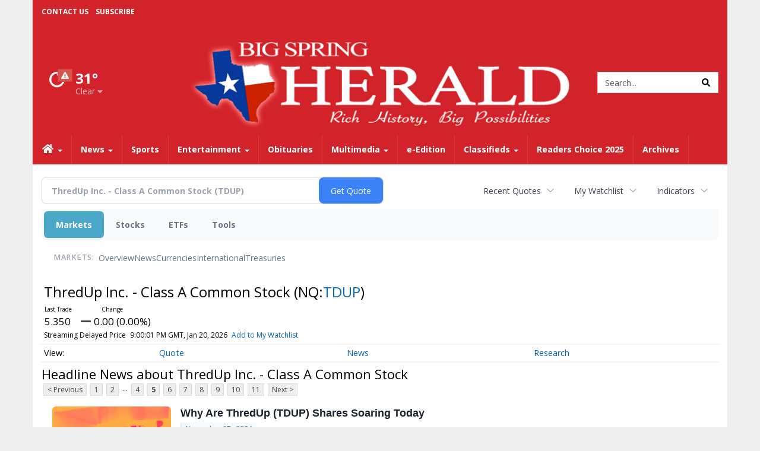

--- FILE ---
content_type: text/html; charset=UTF-8
request_url: https://business.bigspringherald.com/bigspringherald/quote/news?ChannelType=NEWS&CurrentPage=4&Symbol=NQ%3ATDUP
body_size: 153837
content:
<!doctype html>




        <html lang="en">
        <head><base href="https://bigspringherald.com" />
<link href="https://www.google.com" rel="preconnect" />
<link href="https://www.gstatic.com" rel="preconnect" crossorigin="anonymous" />
<meta name="tncms-access-version" content="" />
<meta name="keywords" content="community, user, forum" />

<meta name="author" content="The Big Spring Herald" />
<meta name="viewport" content="width=device-width, initial-scale=1.0, maximum-scale=1, user-scalable=0, shrink-to-fit=no" />
<meta name="apple-mobile-web-app-capable" content="yes" />
<meta name="apple-mobile-web-app-status-bar-style" content="black-translucent" />
<meta name="old_googlebot" content="noarchive" />
<meta name="old_robots" content="noindex, nofollow" />
<meta property="og:type" content="website" />
<meta property="og:url" content="https://www.bigspringherald.com/users/login/" />
<meta property="og:title" content="User" />
<meta property="og:site_name" content="The Big Spring Herald" />
<meta property="og:section" content="Home" />
<link rel="stylesheet preload" as="style" href="https://bloximages.newyork1.vip.townnews.com/bigspringherald.com/shared-content/art/tncms/templates/libraries/flex/components/bootstrap/resources/styles/bootstrap.min.87df60d54091cf1e8f8173c2e568260c.css"/>
<link rel="stylesheet preload" as="style" href="https://bloximages.newyork1.vip.townnews.com/bigspringherald.com/shared-content/art/tncms/templates/libraries/flex/components/template/resources/styles/layout.5efa00a146835b5b9c033d7039fbe8c5.css"/>
<link rel="stylesheet preload" as="style" href="https://bloximages.newyork1.vip.townnews.com/bigspringherald.com/shared-content/art/tncms/templates/libraries/flex/components/themes/resources/styles/theme-basic.7fe92e6efd905ab9f8cd307568b298f3.css"/>
<link rel="stylesheet" href="https://fonts.googleapis.com/css?family=Lora:300,400,600|Open+Sans:400,600,700"/>
<link rel="stylesheet" href="https://bloximages.newyork1.vip.townnews.com/bigspringherald.com/shared-content/art/tncms/templates/libraries/flex/components/user/resources/styles/user.6e5369273889245b9f9628dec1b64228.css"/>
<style>/*<![CDATA[*/ .grecaptcha-badge { visibility: hidden; } #user-controls-771232 .user-controls .dropdown-menu > li > a { padding: 5px 20px; } #user-controls-771232 .tn-user-screenname, #user-controls-771232 .large-user-controls .user-welcome { padding: 0 5px; max-width: 75px; text-overflow: ellipsis; white-space: nowrap; overflow: hidden; } #user-controls-771232 .large-user-controls .user-welcome { padding:0; max-width: 100%; font-weight: bold; } #user-controls-771232 .dropdown-signup { font-size: 12px; } #user-controls-771232 .large-user-controls .tn-user-screenname { padding: 0; } #user-controls-771232 .large-user-avatar { margin-right: 10px; } #user-controls-771232 .large-user-controls { font-size: 12px; } #user-controls-771232 .logout-btn { cursor: pointer; } #user-controls-771232 .login-btn { color: #fff!important; } #block-771228 .search-spinner { position: absolute; } #block-771228 .input-group-btn:last-child > .btn, .input-group-btn:last-child > .btn-group { margin-left: 0; } #site-search-771228-dropdown .dropdown-menu { padding: 15px; width: 400px; font-weight: normal; } @media screen and (max-width: 991px) { #site-search-771228-dropdown .dropdown-toggle { display: none; } #main-navigation .navbar-left { clear: both; } #site-search-771228-dropdown .pull-right { float: none!important; } #site-search-771228-dropdown .dropdown-menu { display: block; position: static; float: none; width: auto; margin-top: 0; background-color: transparent; border: 0; box-shadow: none; border-radius: 0; border-bottom: 1px solid rgba(0,0,0,0.1); } } #user-controls-771231 .user-controls .dropdown-menu > li > a { padding: 5px 20px; } #user-controls-771231 .tn-user-screenname, #user-controls-771231 .large-user-controls .user-welcome { padding: 0 5px; max-width: 75px; text-overflow: ellipsis; white-space: nowrap; overflow: hidden; } #user-controls-771231 .large-user-controls .user-welcome { padding:0; max-width: 100%; font-weight: bold; } #user-controls-771231 .dropdown-signup { font-size: 12px; } #user-controls-771231 .large-user-controls .tn-user-screenname { padding: 0; } #user-controls-771231 .large-user-avatar { margin-right: 10px; } #user-controls-771231 .large-user-controls { font-size: 12px; } #user-controls-771231 .logout-btn { cursor: pointer; } #user-controls-771231 .login-btn { background-color: #000; border-color: #000; } #user-controls-771231 .login-btn:hover { text-decoration: underline; } .follow-links-771229 li { margin-right: 1px; padding: 0; } .follow-links-771229 li a, .follow-links-771229 li a:focus, .follow-links-771229 li a:active { ; height: 36px; width: 36px; font-size: 26px; color: #fff!important; border-radius: 20px; padding:0; box-shadow: none; } .follow-links-771229 li a:hover { text-decoration: none; } #weather-771233 .list-unstyled { margin: 0; } #weather-771233 span { display: block; } #weather-771233 .forecast-link a { padding: 8px; margin-top: -10px; } #weather-771233 .icon { position: relative; } #weather-771233 .icon .tnt-svg { position: relative; font-size: 52px; margin-bottom: -6px; margin-right: 5px; margin-top: -8px; } #weather-771233 .temp { font-size: 24px; line-height: 24px; margin-top: 4px; font-weight: bold; } #weather-771233 .cond { opacity: 0.7; } #weather-771233 .current-conditions { float: left; height: 48px; } #weather-771233 .dropdown-toggle { color: #fff; display: block; } #weather-771233 .weather-alert-btn { right: 0; position: absolute; margin-right: 5px; margin-top: 0px; z-index: 1; } #weather-771233 .weather-alert-btn .tnt-svg { font-size: 12px; margin: 0; } #weather-771233 .city-title { padding-top: 5px; } #weather-771233 .weather-expanded { padding: 0 15px; width: 300px; font-weight: normal; } #weather-771233 .weather-expanded h5 { border-top: 1px solid rgba(0,0,0,.05); padding-top: 10px; } #weather-771233 .weather-expanded small { opacity: 0.5; } #weather-771233 .zip-update-form { width: 140px; margin-top: -54px; background-color: #eee; padding: 5px; position: absolute; display: none; right: 0; } #weather-771233 .zip-update { width: 75px; } #weather-771233 .zip-update-link { color: #999; font-size: 18px; text-decoration: none; } #weather-771233 .zip-update-link:hover { color: #777; } #tncms-block-771179 .tnt-prop-img { max-width: 698px; } #site-logo-771179 { color: #666; } #block-771227 .search-spinner { position: absolute; } #block-771227 .input-group-btn:last-child > .btn, .input-group-btn:last-child > .btn-group { margin-left: 0; } #site-search-771227 { margin-bottom: 0; } #site-search-771227 .site-search-form { padding: 0; } #site-search-771227 #site-search-771227-btn { outline: none; } #site-search-771227 #site-search-771227-term { border: 0; box-shadow: none; } #site-search-771227 .site-search-form { box-shadow: none; } #tncms-block-771224 .tnt-prop-img { max-width: 698px; } #site-logo-771224 { color: #666; } #tncms-block-771225 .tnt-prop-img { max-width: 556px; } #site-logo-771225 { color: #666; } .follow-links-771230 li { margin-right: 1px; padding: 0; } .follow-links-771230 li a, .follow-links-771230 li a:focus, .follow-links-771230 li a:active { ; height: 36px; width: 36px; font-size: 26px; color: #fff!important; border-radius: 20px; padding:0; box-shadow: none; } .follow-links-771230 li a:hover { text-decoration: none; } .follow-links-771230 li a.fb,.follow-links-771230 li a.fb:hover { color: #fff; background-color: #3A59A5; } .follow-links-771230 li a.tw,.follow-links-771230 li a.tw:hover { color: #fff; background-color: #000; } /*]]>*/</style>
<script type="text/javascript">/*<![CDATA[*/ (function(){var tnsrc=window.location.hash.match(/[&#]tncms-source=([^&]+)/);var dl = window.dataLayer = window.dataLayer || [];dl.push({"townnews":{"product":{"software":"BLOX","version":"1.90.4"},"crm":{"group_id":370}},"tncms":{"google":{"ga4":"G-LPRYPR0SVS","ua":"UA-5261583-25"},"template":{"version":"3.155.0"},"page":{"grid":null,"style":"default","path":"\/users","app":"user","theme":"flex","skin":"flex-user","http_status":200},"ad":{"vendor":"dfp small business"},"system":{"render_time":195},"client":{"is_bot":"no","is_gdpr":"no"}}});if (tnsrc && tnsrc[1]) {dl.push({'tncms.campaign.internal_source': tnsrc[1]});}window.addEventListener("DOMContentLoaded", function(oEvent) {var oTest = document.createElement('div');oTest.innerHTML = '&nbsp;';oTest.className = 'adsbox';document.body.appendChild(oTest);var nTimeoutID = window.setTimeout(function() {if (oTest.offsetHeight === 0) {dl.push({'event': 'tncms.ad.blocked'});}document.body.removeChild(oTest);window.clearTimeout(nTimeoutID);}, 100);});var nWidth=Math.max(document.documentElement.clientWidth, window.innerWidth || 0),aBPs=[[300,"Extra small: Most smartphones."],[768,"Small: Tablet devices."],[992,"Medium: Laptops & landscape tablets."],[1200,"Large: Desktop computers."]],i,c,aThisBP,aBP;for(i=0,c=aBPs.length;i<c;i++){aThisBP=aBPs[i];if(aBP===undefined||aThisBP[0]<=nWidth){aBP=aThisBP;}}if(aBP!==undefined){dl.push({'tncms.client.breakpoint':aBP[1]});}(function(w,d,s,l,i){w[l]=w[l]||[];w[l].push({'gtm.start':new Date().getTime(),event:'gtm.js'});var f=d.getElementsByTagName(s)[0],j=d.createElement(s),dl=l!='dataLayer'?'&l='+l:'';j.async=true;j.src='https://www.googletagmanager.com/gtm.js?id='+i+dl;f.parentNode.insertBefore(j,f);})(window,document,'script','dataLayer','GTM-PDQV3N');})(); /*]]>*/</script>
<script src="https://www.google.com/recaptcha/enterprise.js?render=6LdF3BEhAAAAAEQUmLciJe0QwaHESwQFc2vwCWqh"></script>
<script type="module" src="/shared-content/art/tncms/api/csrf.js"></script>
<script type="module" async="async" src="/shared-content/art/tncms/api/access.bc44532080f114b4be74.js"></script>
<script src="https://bloximages.newyork1.vip.townnews.com/bigspringherald.com/shared-content/art/tncms/templates/libraries/flex/components/jquery/resources/scripts/jquery.min.d6d18fcf88750a16d256e72626e676a6.js"></script>
<script src="/shared-content/art/tncms/user/user.js"></script>
<script src="https://bloximages.newyork1.vip.townnews.com/bigspringherald.com/shared-content/art/tncms/templates/libraries/flex/components/bootstrap/resources/scripts/bootstrap.min.d457560d3dfbf1d56a225eb99d7b0702.js"></script>
<script src="https://bloximages.newyork1.vip.townnews.com/bigspringherald.com/shared-content/art/tncms/templates/libraries/flex/components/plugins/resources/scripts/common.08a61544f369cc43bf02e71b2d10d49f.js"></script>
<script src="https://bloximages.newyork1.vip.townnews.com/bigspringherald.com/shared-content/art/tncms/templates/libraries/flex/components/template/resources/scripts/tnt.c7cd232a9076c196b2102839f349c060.js"></script>
<script src="https://bloximages.newyork1.vip.townnews.com/bigspringherald.com/shared-content/art/tncms/templates/libraries/flex/components/template/resources/scripts/application.0758030105fdd3a70dff03f4da4530e2.js"></script>
<script async="async" src="https://bloximages.newyork1.vip.townnews.com/bigspringherald.com/shared-content/art/tncms/templates/libraries/flex/components/block/resources/scripts/user-controls.578df3df79d812af55ab13bae47f9857.js"></script>
<script src="https://bloximages.newyork1.vip.townnews.com/bigspringherald.com/shared-content/art/tncms/templates/libraries/flex/components/template/resources/scripts/tnt.navigation.accessibility.7a9170240d21440159b9bd59db72933b.js"></script>
<script src="https://bloximages.newyork1.vip.townnews.com/bigspringherald.com/shared-content/art/tncms/templates/libraries/flex/components/ads/resources/scripts/tnt.ads.adverts.66a3812a7b5c12fde8cd998fd691ad7d.js"></script>
<script src="/shared-content/art/tncms/tracking.js"></script>

            
            <title>User | bigspringherald.com - Latest News about ThredUp Inc. - Class A Common Stock (Nasdaq:TDUP) | ThredUp Inc. - Class A Common Stock (Nasdaq:TDUP) News</title>
            
    <style>body { background-color: #efefef; color: #333333; }a, a:hover, .pagination>li>a, .pagination>li>a:hover, .btn-link, .dropdown-menu>li>a, blockquote, blockquote p, .asset .asset-body blockquote p { color: #000; } #main-body-container .container, #main-body-container .container_fluid, .well-main { background-color: #ffffff; } .tnt-content-width-container > * { max-width: 1140px; margin-left: auto; margin-right: auto; } #site-navbar-container, #main-navigation { background-color: #d2232a; } .fixed-nav #main-navigation { background-color: #d2232a !important; } #site-top-nav-container, #site-top-nav { background-color: #d2232a; } #site-footer { background-color: #d2232a; color: #fff; } .navbar-default .navbar-nav>li>a, .navbar-default .navbar-nav>li>a:hover, .navbar-default .navbar-nav>li>a:focus, .navbar-default .navbar-nav>.open>a, .navbar-default .navbar-nav>.open>a:hover, .navbar-default .navbar-nav>.open>a:focus, .navbar-default .navbar-nav>li>button.nav-link, .navbar-default .navbar-nav>li>button.nav-link:hover, .navbar-default .navbar-nav>li>button.nav-link:focus, .navbar-default .navbar-nav>.open>button.nav-link, .navbar-default .navbar-nav>.open>button.nav-link:hover, .navbar-default .navbar-nav>.open>button.nav-link:focus{ color: #fff; } .navbar-toggle .icon-bar { background-color: #fff !important; } .navbar-toggle .sr-only-show { color: #fff !important; } #site-top-nav .list-inline>li>a { color: #fff; } .asset .asset-body p, .asset #asset-content p { color: #444; } #site-header { background-color: #d2232a; }/* remove full span bgs */ #site-navbar-container, #site-header-container, #site-top-nav-container { background-color: transparent !important; background-image: none !important; }/* remove full span bgs */ #site-footer-container { background-color: transparent !important; background-image: none !important; }@media (max-width: 991px){ .navbar-default .navbar-nav .open .dropdown-menu>li>a, .navbar-default .navbar-nav .open .dropdown-menu>li>a:hover, .navbar-default .navbar-nav .open .dropdown-menu>li>a:focus { color: #fff; } }#site-top-nav .list-inline>li>a.btn:not(.btn-link) { color: #fff; }#site-copyright a, #site-footer a { color: #fff; }.search-redesign .top-breakout > .row { max-width: 1200px; }.nav-tabs>li.active>a, .nav-tabs>li.active>a:hover, .nav-tabs>li.active>a:focus { border-top-color: #ddd; }#site-header{ border-bottom: 3px solid #ddd; }#site-footer{ border-top: 3px solid #ddd; } .tnt-bg-accent { background-color: #ddd; } a .tnt-caret-down { color: #ddd; } .block-title .block-title-inner { border-color: #ddd; } a.thumbnail:hover, a.thumbnail:focus, a.thumbnail.active { border-color: #ddd; } .form-control:focus { border-bottom-color: #ddd; } /* CSS has moved to Site templates/Global skins/flexsystem/resources/site.css.inc.utl */ </style> <!-- site.css.inc.utl has been included. --> <!-- NOTE: anything in an include file, outside of UTL tags , will be output on the page --> <style> body{font-family:'Open Sans', sans-serif} .panel{box-shadow: 0 1px 4px rgba(0,0,0,.03); !important;border: 1px solid rgba(0,0,0,.09) !important;border-radius: 0px !important; } body > .ad-placeholder-container .tnt-ads{margin-bottom:0 !important} .pull-left .tnt-ads-container, .pull-right .tnt-ads-container {min-width: 1px;} .tnt-ads {min-height: 1px;} #topbar-col-one {text-decoration:none;font-size:12px;text-transform:uppercase;font-weight:bold} #topbar-col-two .user-controls .tn-user-screenname{color:#fff !important} #topbar-col-two .user-controls b{color:#fff !important} #topbar-col-one ul{line-height: 40px;margin-left:10px !important} #site-header{border:0} #site-header {padding-bottom:0} #masthead-col-two {margin-bottom:10px;margin-top:10px;width:60%} /*#masthead-col-two{margin-bottom:65px}*/ #masthead-col-two .img-responsive{width:100%} #masthead-col-one{margin-top:20px;width:20%} #masthead-col-one .tnt-ads{margin-bottom:0;margin-top:-25px} #masthead-col-three{margin-top:35px;width:20%;} #masthead-col-one{margin-top: 60px} #masthead-col-three{margin-top:65px} #masthead-col-two .img-responsive{max-width: 650px} .affix #main-navigation{box-shadow: rgba(0, 0, 0, 0.25) 0px 10px 6px -6px;} .offcanvas-drawer-left {background:#d2232a !important} .offcanvas-drawer-left a{color:#fff !important} .offcanvas-drawer-right {background:#d2232a !important} .offcanvas-drawer-right a{color:#fff !important} /* @screen-xs----------- */ @media (max-width: 480px) {#main-navigation {border-bottom:2px solid #d2232a !important} .card .card-labels{display:block !important} .navbar-default .navbar-toggle .icon-bar{background-color:#fff !important } .navbar-brand img {max-height: 46px} .navbar-brand{padding: 3px} } /* @screen-sm */ @media (min-width: 480px) and (max-width: 991px){#main-navigation {border-bottom:2px solid #d2232a !important} .card .card-labels{display:block !important} .navbar-default .navbar-toggle .icon-bar{background-color:#fff !important } .navbar-brand img {max-height: 46px} .navbar-brand{padding: 3px} } .navbar-nav > li > a{font-size:14px !important;text-shadow:none;font-weight:700 !important;} .navbar-default .navbar-nav > li > a:hover, .navbar-default .navbar-nav > li > a:focus, #site-top-nav-container .nav > li > a:hover, #site-top-nav-container .nav > li > a:focus {background: #231f20 !important; color:#fff !important} .navbar-default .navbar-nav > .open > a, .navbar-default .navbar-nav > .open > a:hover, .navbar-default .navbar-nav > .open > a:focus {background: #231f20 !important; color:#fff !important} .navbar-default .dropdown-menu {background-color: #231f20;border: 0px solid #CCC;padding-top:0;padding-bottom:0;margin-left:0 !important} .navbar-default .dropdown-menu > li > a{color:#fff !important;text-shadow:none;line-height:28px;font-size:13px; font-weight:700} .navbar-default .dropdown-menu > li > a:hover, .dropdown-menu > li > a:focus {background-color: #d2232a;color: #fff !important;} .dropdown-menu .dropdown-menu{margin-top:0 !important} #main-navigation .dropdown .fa-angle-right{float:right;margin-top:2px} @media (min-width: 992px) and (max-width: 1200px){.navbar-nav > li > a {padding-left:11px !important;padding-right:11px !important } .navbar-default .dropdown-menu > li > a{padding-left:11px} #masthead-col-one{margin-top:10px} #masthead-col-three{margin-top:15px} } .card .card-body *,.tnt-headline *{font-family: Lora, serif} .asset-header *{font-family: Lora,serif} .asset-body *{font-family: Lora,serif} .tnt-headline:hover {text-decoration: underline} #site-copyright .col-md-5{text-align: right} #site-footer .block-title {border-bottom:1px solid #fff} #footer-col-one {border-right:1px solid #fff} #footer-col-two {border-left:1px solid #fff;border-right:1px solid #fff;margin-left:-1px;} #footer-col-three{border-left:1px solid #fff;margin-left:-1px} .block-title .block-title-inner *,.dark .block-title .block-title-inner *{color:#d2232a;font-weight: 600} .block-title {border-bottom:1px solid #ddd} .block-title .block-title-inner{border-bottom:0px solid #181617} #site-footer{border: 0} .highlight-grey .block-title-inner{background:#ccc} .title-no-margin section{margin-bottom:0px !important} .block-no-margin section{margin-bottom:0px !important} .title-no-margin .block-title{margin-bottom:10px} .title-no-margin .block{margin-bottom:0 !important} .hide-business .business-cards{display:none} .hide-headline .card-headline{display:none !important} .photo-carousel .item .photo-container{background:#fff !important} .block figure.photo{background:none !important} .center-image img{margin:0 auto !important} .event-date-container {background:#d2232a !important} #people h5 a{margin-bottom:15px !important;display: block;color:#D2232A;font-weight: normal} #people h4{font-weight: 600;margin-top:20px;border-top:1px solid #ddd;padding-top:20px} #people h5{font-weight:600;color:#666} /* #tntracking Customized by : wcline Date : 5/22/19 CRM : Description : Below targets online subscripton block /site/forms/subscripton_services and alters the columns */ .hide-duration th:nth-child(3) { display: none; } .hide-duration td.service-rate-cell-duration { display: none; } /* end tracking wcline */ </style>
    
        <link rel="shortcut icon" type="image/x-icon" href="https://www.bigspringherald.com/content/tncms/site/icon.ico" />
    
        <link rel="dns-prefetch preconnect" href="//www.google.com">
    
        <link rel="dns-prefetch preconnect" href="//adservice.google.com">
    
        <link rel="dns-prefetch preconnect" href="//securepubads.g.doubleclick.net">
    
        <link rel="dns-prefetch preconnect" href="//stats.g.doubleclick.net">
    
        <link rel="dns-prefetch preconnect" href="//tpc.googlesyndication.com">
    
        <link rel="dns-prefetch preconnect" href="//pagead2.googlesyndication.com">
    
        <link rel="dns-prefetch preconnect" href="//tagan.adlightning.com">
    
        <link rel="dns-prefetch preconnect" href="//cdn.taboola.com">
    
        <link rel="dns-prefetch preconnect" href="//www.googletagmanager.com">
    
        <link rel="dns-prefetch preconnect" href="//www.google-analytics.com">
    
        <link rel="dns-prefetch preconnect" href="//bcp.crwdcntrl.net">
    
        <link rel="dns-prefetch preconnect" href="//tags.crwdcntrl.net">
    <link rel="alternate" type="application/rss+xml" title="User | bigspringherald.com" href="http://www.bigspringherald.com/search/?f=rss&amp;t=article&amp;c=users&amp;l=50&amp;s=start_time&amp;sd=desc" />
    <link rel="old_canonical" href="https://www.bigspringherald.com/users/login/" />
    
            <script defer src="https://bloximages.newyork1.vip.townnews.com/bigspringherald.com/shared-content/art/tncms/templates/libraries/flex/components/plugins/resources/scripts/fontawesome.2d2bffd5ae1ad5a87314065b9bf6fb87.js"></script>
            <script language="javascript" type="text/javascript">
    $(document).ready(function() {     
         $('#site-search-771227-btn ').html('<i class="fas tnt-search" aria-hidden="true"></i>');
         $("#main-nav_menu .dropdown .dropdown-toggle" ).append( "<b class='caret'></b>" );   
         $(".red-button button.btn-primary" ).removeClass("btn-primary").addClass("btn-danger"); 
         $(".red-button .service-sublink .btn-primary" ).removeClass("btn-primary").addClass("btn-danger"); 
     }); 
    </script>

<!--NATIVO SCRIPT(all pages) - added 04/29/2019-->
<script type="text/javascript" src="//s.ntv.io/serve/load.js" async></script>
 
<!--NATIVO SCRIPT(only landing page)-->

<!--/NATIVO SCRIPTS-->




        
<meta name="description" content="View the latest news & press releases about ThredUp Inc. - Class A Common Stock (Nasdaq:TDUP)">
<meta name="robots" content="max-image-preview:large"><link rel="preconnect" href="https://fonts.googleapis.com">
<meta name="twitter:card" content="summary_large_image">
<meta name="twitter:title" content="Latest News about ThredUp Inc. - Class A Common Stock (Nasdaq:TDUP) | ThredUp Inc. - Class A Common Stock (Nasdaq:TDUP) News">
<meta name="twitter:description" content="View the latest news & press releases about ThredUp Inc. - Class A Common Stock (Nasdaq:TDUP)">
<meta name="twitter:image" content=""></head>
        <body class="fixed-scroll-nav app-user grid-  section-users" data-path="/users" >
	<script type='text/javascript' src='/shared-content/art/stats/common/tracker.js'></script>
	<script type='text/javascript'>
	<!--
	if (typeof(TNStats_Tracker) !== 'undefined' && typeof(TNTracker) === 'undefined') { TNTracker = new TNStats_Tracker('www.bigspringherald.com'); TNTracker.trackPageView(); }
	// -->
	</script>
	<noscript><iframe src="https://www.googletagmanager.com/ns.html?id=GTM-PDQV3N&amp;townnews.product.software=BLOX&amp;townnews.product.version=1.90.4&amp;townnews.crm.group_id=370&amp;tncms.google.ga4=G-LPRYPR0SVS&amp;tncms.google.ua=UA-5261583-25&amp;tncms.template.version=3.155.0&amp;tncms.page.style=default&amp;tncms.page.path=%2Fusers&amp;tncms.page.app=user&amp;tncms.page.theme=flex&amp;tncms.page.skin=flex-user&amp;tncms.page.http_status=200&amp;tncms.ad.vendor=dfp+small+business&amp;tncms.system.render_time=195&amp;tncms.client.is_bot=no&amp;tncms.client.is_gdpr=no&amp;tncms.client.noscript=yes" height="0" width="0" style="display:none;visibility:hidden"></iframe></noscript>
        <a href="#main-page-container" class="sr-only" onclick="document.getElementById('main-page-container').scrollIntoView(); return false">Skip to main content</a>
        
        
        
        <script>
            $(function(){
                var bloxServiceIDs = [];
                var bloxUserServiceIds = [];
                var dataLayer = window.dataLayer || [];

                
                bloxServiceIDs.push();
                

                if (__tnt.user.services){
                    var bloxUserServiceIDs = __tnt.user.services.replace('%2C',',').split(',');
                }

                // GTM tncms.subscription.paid_access_service_ids
                if(bloxServiceIDs){
                    dataLayer.push({'tncms':{'subscription':{'access_service_ids':bloxServiceIDs.toString()}}});
                }

                // GTM tncms.subscrption.user_service_ids
                if(bloxUserServiceIDs){
                    dataLayer.push({'tncms':{'subscription':{'user_service_ids':bloxUserServiceIDs.toString()}}});
                }
            });
        </script>
        
        <div id="site-container">
    
        
        
           <aside class="hidden-print offcanvas-drawer offcanvas-drawer-right visible-sm visible-xs" aria-label="Right Main Menu" aria-expanded="false" tabindex="-1">
                <div id="tncms-region-mobile-nav-top-right-region" class="tncms-region "><div id="tncms-block-771232" class="tncms-block hidden-md hidden-lg"><div id="user-controls-771232" class="user-controls show-onload clearfix default"><div class="not-logged-in">
        <ul class="list-inline"><li>
                    <a href="https://www.bigspringherald.com/users/signup/?referer_url=/" class="btn btn-link btn-sm user-control-link" rel="nofollow">
                        Sign Up
                    </a>
                </li><li>
                    <a href="https://www.bigspringherald.com/users/login/?referer_url=/" class="btn btn-warning btn-sm login-btn user-control-link" rel="nofollow">
                        Log In
                    </a></li>
        </ul>
    </div>

    <div class="logged-in">
        
        
            <div class="hide show-offcanvas">
                <ul class="list-inline">
                    <li>
                        <a href="https://www.bigspringherald.com/users/admin/" class="btn btn-primary btn-sm login-btn user-control-link" rel="nofollow">
                            Dashboard
                        </a>
                    </li>
                    <li>
                        <a class="btn btn-link btn-sm user-control-link" onclick="document.getElementById('user-logout-form-771232').submit(); return false;" rel="nofollow">
                            Logout
                        </a>
                    </li>
                </ul>
            </div>
        
        <ul class="hide-offcanvas list-inline">
            <li class="dropdown pull-right">
                
                <div class="dropdown-toggle btn btn-link btn-sm user-dropdown" data-toggle="dropdown" data-hover="dropdown" data-hover-delay="250"><div class="tn-user-avatar pull-left"><!-- user avatar --></div><span class="tn-user-screenname pull-left"></span><b class="caret user-control-link"></b>
                </div>
                <ul class="dropdown-menu dropdown-menu-right" role="menu">
                    <li role="presentation" class="dropdown-header">My Account</li>
                    <li role="menuitem"><a href="https://www.bigspringherald.com/users/admin/" rel="nofollow"><i class="fas tnt-tachometer-alt tnt-fw"></i> Dashboard</a></li>
                    <li role="menuitem"><a class="tn-user-profile-url" href="" data-app="https://www.bigspringherald.com/users/"><i class="fas tnt-user tnt-fw"></i> Profile</a></li>
                    <li role="menuitem"><a href="https://www.bigspringherald.com/users/admin/list/" rel="nofollow"><i class="fas tnt-bookmark tnt-fw"></i> Saved items</a></li>
                    <li role="separator" class="divider"></li>
                    <li role="menuitem">
                        <a class="logout-btn" onclick="document.getElementById('user-logout-form-771232').submit(); return false;" rel="nofollow">
                        <i class="fas tnt-sign-out-alt tnt-fw"></i> Logout
                        </a>
                    </li>
                </ul>
            </li>
        </ul>
    </div>
</div>

<form method="post" action="https://www.bigspringherald.com/users/logout/" id="user-logout-form-771232"><input type="hidden" name="referer_url" value="https://www.bigspringherald.com/users/admin/"><input type="submit" name="logout" value="Logout" class="hide">
</form></div><div id="tncms-block-773542" class="tncms-block"><a href="/site/forms/subscription_services/" class="btn btn-md btn-warning" style="margin:0 auto;width:100%">Subscribe</a></div></div>
                <div id="tncms-region-nav-mobile-nav-right" class="tncms-region-nav"><div id="mobile-nav-right_menu" class="panel-group nav navbar-nav" role="tablist" aria-hidden="true"><div class="panel panel-default">
                    <div class="panel-heading" role="tab">
                        <div class="panel-title"><span tabindex="-1" aria-hidden="true" data-toggle="collapse" class="expand-children collapsed pull-right" aria-expanded="false" aria-controls="mobile-nav-right_menu-child-1" data-target="#mobile-nav-right_menu-child-1">
                                    <i class="fas tnt-chevron-down"></i>
                                </span><a tabindex="-1" aria-hidden="true" href="/"  class="nav-link tnt-section-home ">Home</a>
                        </div>
                    </div><ul id="mobile-nav-right_menu-child-1" class="collapse nav navbar-nav"><li>
                                    <a tabindex="-1" aria-hidden="true" href="/site/contact.html"  class="nav-link tnt-section-contact-us">Contact Us</a>
                                </li><li>
                                    <a tabindex="-1" aria-hidden="true" href="/site/privacy.html"  class="nav-link tnt-section-privacy-policyterms-of-use">Privacy Policy/Terms of Use</a>
                                </li><li>
                                    <a tabindex="-1" aria-hidden="true" href="/site/forms/subscription_services/subscribe/"  class="nav-link tnt-section-home-delivery">Home Delivery</a>
                                </li><li>
                                    <a tabindex="-1" aria-hidden="true" href="/site/forms/subscription_services"  class="nav-link tnt-section-subscription-services">Subscription Services</a>
                                </li><li>
                                    <a tabindex="-1" aria-hidden="true" href="/site/forms/"  class="nav-link tnt-section-submission-forms">Submission Forms</a>
                                </li><li>
                                    <a tabindex="-1" aria-hidden="true" href="/place_an_ad/"  class="nav-link tnt-section-place-an-ad">Place an Ad</a>
                                </li><li>
                                    <a tabindex="-1" aria-hidden="true" href="/weather/"  class="nav-link tnt-section-local-weather">Local Weather</a>
                                </li></ul></div><div class="panel panel-default">
                    <div class="panel-heading" role="tab">
                        <div class="panel-title"><span tabindex="-1" aria-hidden="true" data-toggle="collapse" class="expand-children collapsed pull-right" aria-expanded="false" aria-controls="mobile-nav-right_menu-child-2" data-target="#mobile-nav-right_menu-child-2">
                                    <i class="fas tnt-chevron-down"></i>
                                </span><a tabindex="-1" aria-hidden="true" href="/news/"  class="nav-link tnt-section-news ">News</a>
                        </div>
                    </div><ul id="mobile-nav-right_menu-child-2" class="collapse nav navbar-nav"><li>
                                    <a tabindex="-1" aria-hidden="true" href="/news/local"  class="nav-link tnt-section-local-news">Local News</a>
                                </li></ul></div><div class="panel panel-default">
                    <div class="panel-heading" role="tab">
                        <div class="panel-title"><a tabindex="-1" aria-hidden="true" href="/sports/"  class="nav-link tnt-section-sports ">Sports</a>
                        </div>
                    </div></div><div class="panel panel-default">
                    <div class="panel-heading" role="tab">
                        <div class="panel-title"><span tabindex="-1" aria-hidden="true" data-toggle="collapse" class="expand-children collapsed pull-right" aria-expanded="false" aria-controls="mobile-nav-right_menu-child-4" data-target="#mobile-nav-right_menu-child-4">
                                    <i class="fas tnt-chevron-down"></i>
                                </span><a tabindex="-1" aria-hidden="true" href="/entertainment"  class="nav-link tnt-section-entertainment ">Entertainment</a>
                        </div>
                    </div><ul id="mobile-nav-right_menu-child-4" class="collapse nav navbar-nav"><li>
                                    <a tabindex="-1" aria-hidden="true" href="/local-events/"  class="nav-link tnt-section-local-events">Local Events</a>
                                </li><li>
                                    <a tabindex="-1" aria-hidden="true" href="https://new.evvnt.com/?with_navbar&amp;force_snap_sell&amp;partner=BIGSPRINGHERALD&amp;publisher_url:bigspringherald.com#/quick"  target="_blank" rel="noopener" class="nav-link tnt-section-promote-your-event">Promote Your Event</a>
                                </li></ul></div><div class="panel panel-default">
                    <div class="panel-heading" role="tab">
                        <div class="panel-title"><a tabindex="-1" aria-hidden="true" href="https://www.legacy.com/obituaries/bigspringherald/"  target="_blank" rel="noopener" class="nav-link tnt-section-obituaries ">Obituaries</a>
                        </div>
                    </div></div><div class="panel panel-default">
                    <div class="panel-heading" role="tab">
                        <div class="panel-title"><span tabindex="-1" aria-hidden="true" data-toggle="collapse" class="expand-children collapsed pull-right" aria-expanded="false" aria-controls="mobile-nav-right_menu-child-6" data-target="#mobile-nav-right_menu-child-6">
                                    <i class="fas tnt-chevron-down"></i>
                                </span><a tabindex="-1" aria-hidden="true" href="/multimedia/"  class="nav-link tnt-section-multimedia ">Multimedia</a>
                        </div>
                    </div><ul id="mobile-nav-right_menu-child-6" class="collapse nav navbar-nav"><li>
                                    <a tabindex="-1" aria-hidden="true" href="/multimedia/photo_galleries/"  class="nav-link tnt-section-photo-galleries">Photo Galleries</a>
                                </li><li>
                                    <a tabindex="-1" aria-hidden="true" href="/multimedia/video_gallery/"  class="nav-link tnt-section-videos">Videos</a>
                                </li></ul></div><div class="panel panel-default">
                    <div class="panel-heading" role="tab">
                        <div class="panel-title"><a tabindex="-1" aria-hidden="true" href="/eedition/"  class="nav-link tnt-section-e-edition ">e-Edition</a>
                        </div>
                    </div></div><div class="panel panel-default">
                    <div class="panel-heading" role="tab">
                        <div class="panel-title"><span tabindex="-1" aria-hidden="true" data-toggle="collapse" class="expand-children collapsed pull-right" aria-expanded="false" aria-controls="mobile-nav-right_menu-child-8" data-target="#mobile-nav-right_menu-child-8">
                                    <i class="fas tnt-chevron-down"></i>
                                </span><a tabindex="-1" aria-hidden="true" href="/classifieds/"  class="nav-link tnt-section-classifieds ">Classifieds</a>
                        </div>
                    </div><ul id="mobile-nav-right_menu-child-8" class="collapse nav navbar-nav"><li>
                                    <a tabindex="-1" aria-hidden="true" href="/classifieds/housing/sale"  class="nav-link tnt-section-real-estate">Real Estate</a>
                                </li><li>
                                    <a tabindex="-1" aria-hidden="true" href="/classifieds/housing/rent"  class="nav-link tnt-section-property-for-rent">Property For Rent</a>
                                </li><li>
                                    <a tabindex="-1" aria-hidden="true" href="/classifieds/vehicle"  class="nav-link tnt-section-cars-vehicles">Cars & Vehicles</a>
                                </li><li>
                                    <a tabindex="-1" aria-hidden="true" href="/classifieds/job"  class="nav-link tnt-section-jobs">Jobs</a>
                                </li><li>
                                    <a tabindex="-1" aria-hidden="true" href="/classifieds/sale"  class="nav-link tnt-section-items-for-sale">Items For Sale</a>
                                </li><li>
                                    <a tabindex="-1" aria-hidden="true" href="/classifieds/sale/pet"  class="nav-link tnt-section-pets">Pets</a>
                                </li><li>
                                    <a tabindex="-1" aria-hidden="true" href="/classifieds/sale/sale"  class="nav-link tnt-section-auctions-estate-garage-sales">Auctions, Estate & Garage Sales</a>
                                </li><li>
                                    <a tabindex="-1" aria-hidden="true" href="/classifieds/service"  class="nav-link tnt-section-services">Services</a>
                                </li><li>
                                    <a tabindex="-1" aria-hidden="true" href="/classifieds/community"  class="nav-link tnt-section-community">Community</a>
                                </li><li>
                                    <a tabindex="-1" aria-hidden="true" href="/classifieds/personals"  class="nav-link tnt-section-personals">Personals</a>
                                </li><li>
                                    <a tabindex="-1" aria-hidden="true" href="/place_an_ad/"  class="nav-link tnt-section-place-an-ad">Place An Ad</a>
                                </li></ul></div><div class="panel panel-default">
                    <div class="panel-heading" role="tab">
                        <div class="panel-title"><a tabindex="-1" aria-hidden="true" href="/readerschoice/"  class="nav-link tnt-section-readers-choice-2025 ">Readers Choice 2025</a>
                        </div>
                    </div></div><div class="panel panel-default">
                    <div class="panel-heading" role="tab">
                        <div class="panel-title"><a tabindex="-1" aria-hidden="true" href="https://bigspringherald.newsbank.com"  target="_blank" rel="noopener" class="nav-link tnt-section-archives ">Archives</a>
                        </div>
                    </div></div></div></div>
                
                <div id="tncms-region-mobile-nav-bottom-right-region" class="tncms-region "><div id="tncms-block-771228" class="tncms-block hidden-md hidden-lg"><ul id="site-search-771228-dropdown" class="hidden-print nav navbar-nav navbar-right ">
        <li class="search-form-dropdown dropdown">
            <a  onclick="javascript:void(0); return false;"  class="dropdown-toggle" data-hover="dropdown" data-hover-delay="250" data-toggle="dropdown" aria-label="Search">
                <span class="fas tnt-search"></span>
            </a>
            <ul class="dropdown-menu">
                <li><form id="site-search-771228" aria-label="Site search" action="/search/" method="GET" >
    <input type="hidden" name="l" value="25">
    
        
        <input type="hidden" name="sort" value="relevance">
    
    
    
    
    <input type="hidden" name="f" value="html">
    
        
        <input type="hidden" name="t" value="article,video,youtube,collection">
    
    <input type="hidden" name="app" value="editorial">
    <input type="hidden" name="nsa" value="eedition">
    <div id="site-search-form-771228" class="site-search-form input-group default normal ">
        <label for="site-search-771228-term" class="sr-only">Site search</label>
        <input id="site-search-771228-term" name="q" title="Site search" type="text" placeholder="Search..." class="form-control" autocomplete="off">
        <input type="submit" class="hide" value="Search">
        <span class="input-group-btn">
            <button id="site-search-771228-btn" class="btn btn-primary" aria-label="Submit Site Search" type="submit">
                
	                <span class="hidden-xl hidden-lg hidden-md fas tnt-search"></span>
	            
                <span id="site-search-button-771228" class="hidden-xs hidden-sm ">Search</span>
            </button>
        </span>
    </div>
    <div class="clearfix"></div>
</form></ul>
        </li>
    </ul>
</div></div>
            </aside>
        

        <div class="offcanvas-inner">
            <div class="offcanvas-close-btn hidden-md hidden-lg"></div>
    
    
    
    
    <div id="tncms-region-global-skyline" class="tncms-region "></div>
    

    
        <div id="site-top-nav-container" class="hidden-sm hidden-xs hidden-print">
            <header id="site-top-nav" class="container">
                <div class="row">
                    <div id="topbar-col-one" class="col-md-6 col-sm-6"><div id="tncms-region-topbar-col-one" class="tncms-region "></div><div id="tncms-region-nav-topbar-col-one-nav" class="tncms-region-nav"><ul id="topbar-col-one-nav_menu" class="list-inline nav-list"><li>
                <a class="nav-link    tnt-section-contact-us"  href="/site/contact.html"  tabindex="0" >
                    <span class="nav-label ">Contact Us</span>
                </a></li><li>
                <a class="nav-link    tnt-section-subscribe"  href="/site/forms/subscription_services"  tabindex="0" >
                    <span class="nav-label ">Subscribe</span>
                </a></li></ul></div></div>
    <div id="topbar-col-two" class="col-md-6 col-sm-6"><div id="tncms-region-topbar-col-two" class="tncms-region "><div id="tncms-block-771231" class="tncms-block"><div id="user-controls-771231" class="user-controls show-onload clearfix pull-right"><div class="not-logged-in">
        <ul class="list-inline"><li>
                    <a href="https://www.bigspringherald.com/users/signup/?referer_url=/" class="btn btn-link btn-sm user-control-link" rel="nofollow">
                        Sign Up
                    </a>
                </li><li>
                    <a href="https://www.bigspringherald.com/users/login/?referer_url=/" class="btn btn-default btn-sm login-btn user-control-link" rel="nofollow">
                        Log In
                    </a></li>
        </ul>
    </div>

    <div class="logged-in">
        
        
            <div class="hide show-offcanvas">
                <ul class="list-inline">
                    <li>
                        <a href="https://www.bigspringherald.com/users/admin/" class="btn btn-primary btn-sm login-btn user-control-link" rel="nofollow">
                            Dashboard
                        </a>
                    </li>
                    <li>
                        <a class="btn btn-link btn-sm user-control-link" onclick="document.getElementById('user-logout-form-771231').submit(); return false;" rel="nofollow">
                            Logout
                        </a>
                    </li>
                </ul>
            </div>
        
        <ul class="hide-offcanvas list-inline">
            <li class="dropdown pull-right">
                
                <div class="dropdown-toggle btn btn-link btn-sm user-dropdown" data-toggle="dropdown" data-hover="dropdown" data-hover-delay="250"><div class="tn-user-avatar pull-left"><!-- user avatar --></div><span class="tn-user-screenname pull-left"></span><b class="caret user-control-link"></b>
                </div>
                <ul class="dropdown-menu dropdown-menu-right" role="menu">
                    <li role="presentation" class="dropdown-header">My Account</li>
                    <li role="menuitem"><a href="https://www.bigspringherald.com/users/admin/" rel="nofollow"><i class="fas tnt-tachometer-alt tnt-fw"></i> Dashboard</a></li>
                    <li role="menuitem"><a class="tn-user-profile-url" href="" data-app="https://www.bigspringherald.com/users/"><i class="fas tnt-user tnt-fw"></i> Profile</a></li>
                    <li role="menuitem"><a href="https://www.bigspringherald.com/users/admin/list/" rel="nofollow"><i class="fas tnt-bookmark tnt-fw"></i> Saved items</a></li>
                    <li role="separator" class="divider"></li>
                    <li role="menuitem">
                        <a class="logout-btn" onclick="document.getElementById('user-logout-form-771231').submit(); return false;" rel="nofollow">
                        <i class="fas tnt-sign-out-alt tnt-fw"></i> Logout
                        </a>
                    </li>
                </ul>
            </li>
        </ul>
    </div>
</div>

<form method="post" action="https://www.bigspringherald.com/users/logout/" id="user-logout-form-771231"><input type="hidden" name="referer_url" value="https://www.bigspringherald.com/users/admin/"><input type="submit" name="logout" value="Logout" class="hide">
</form></div><div id="tncms-block-771229" class="tncms-block"><div class="follow-links-771229 follow-links text-right">
    
    <section id="block-771229" class="block emphasis-h3   " ><ul class="list-inline">
        
        
        
        
        
        
        
        
        
        
        
        
        
        
        
        
        
        
        
        
        
        
        
        
        
        
        
        
        
    </ul>
    </section>
</div>
<script type="application/ld+json">
{ "@context" : "https://schema.org",
  "@type" : "Organization",
  "url" : "http://www.bigspringherald.com",
  "sameAs" : []
}
</script>
<div class="clearfix"></div></div></div></div>
                </div>
            </header>
        </div>
    

    
        <div id="site-header-container" class="hidden-sm hidden-xs hidden-print">
            <header id="site-header" class="container" role="banner">
                
                <div class="row">
                    <div id="masthead-full-top" class="col-lg-12"><div id="tncms-region-masthead-full-top" class="tncms-region "></div></div>
                </div>
                <div class="row">
                    
                    <div id="masthead-col-one" class="col-md-3 col-sm-3"><div id="tncms-region-masthead-col-one" class="tncms-region "><div id="tncms-block-771233" class="tncms-block"><div id="weather-771233" class="weather-current size-medium pull-left">
    <ul class="list-unstyled">
        <li class="current-conditions dropdown">
            <a href="/weather/?weather_zip=79721" class="dropdown-toggle" data-toggle="dropdown" data-hover="dropdown" data-hover-delay="250" aria-label="Weather">
                <span class="icon pull-left">
                    
                        <span class="pull-left btn btn-xs btn-danger weather-alert-btn" data-toggle="tooltip" data-placement="right" title="Weather Alert"><i class="fas tnt-exclamation-triangle"></i></span>
                    
                    <span class="fas tnt-wi-night-clear"></span>
                </span>
                <span class="pull-left temp-desc medium">
                    <span class="temp">31&deg;</span>
                    
                        <span class="cond">Clear <i class="fas tnt-caret-down"></i></span>
                    
                </span>
                <span class="clearfix"></span>
            </a>
            
                <ul class="dropdown-menu" role="menu">
                    <li role="presentation">
                        <div class="weather-expanded">
                            <form action="/weather/" class="zip-update-form form-inline" method="get">
                                <input type="text" class="zip-update form-control" name="weather_zip" title="Weather Zip Code" value="79721">
                                <input class="btn btn-primary" type="submit" value="GO">
                            </form>

                            <a id="weather_zip_toggle_771233" class="pull-right zip-update-link" aria-label="weather_zip_toggle"><span class="fas tnt-cog"></span></a><h4 class="city-title"><i class="fas tnt-map-marker-alt"></i>
                                
                                    Big Spring, TX
                                
                                <small>(79721)</small>
                            </h4><h5>Today</h5>
                                <p>Abundant sunshine. High 58F. Winds NNW at 15 to 25 mph..
                                </p>
                                <h5>Tonight</h5>
                                <p>A few clouds. Low near 30F. Winds SSE at 5 to 10 mph.</p>
                                <p class="text-center"><small><i class="fas tnt-info-circle"></i> Updated: January 21, 2026 @ 7:16 am</small></p></div>
                    </li>
                    <li role="separator" class="divider"></li>
                    <li role="menuitem" class="forecast-link text-center">
                        <a href="/weather/?weather_zip=79721"><i class="fas tnt-caret-right"></i> Full Forecast</a>
                    </li>
                </ul>
            
        </li>
    </ul>
</div>

    <div class="clearfix"></div>
</div></div></div>
    <div id="masthead-col-two" class="col-md-6 col-sm-6">
        <div id="tncms-region-masthead-col-two" class="tncms-region "><div id="tncms-block-771179" class="tncms-block"><div id="site-logo-771179" class="site-logo-container text-center" ><div class="logo-middle">
            <a  href="/" aria-label="Home page"><img 
            
            src="https://bloximages.newyork1.vip.townnews.com/bigspringherald.com/content/tncms/custom/image/1b7b9892-803f-11eb-8535-e7df4f7c5269.png?resize=200%2C46" 
            srcset="https://bloximages.newyork1.vip.townnews.com/bigspringherald.com/content/tncms/custom/image/1b7b9892-803f-11eb-8535-e7df4f7c5269.png?resize=150%2C35 150w, https://bloximages.newyork1.vip.townnews.com/bigspringherald.com/content/tncms/custom/image/1b7b9892-803f-11eb-8535-e7df4f7c5269.png?resize=200%2C46 200w, https://bloximages.newyork1.vip.townnews.com/bigspringherald.com/content/tncms/custom/image/1b7b9892-803f-11eb-8535-e7df4f7c5269.png?resize=225%2C52 225w, https://bloximages.newyork1.vip.townnews.com/bigspringherald.com/content/tncms/custom/image/1b7b9892-803f-11eb-8535-e7df4f7c5269.png?resize=300%2C69 300w, https://bloximages.newyork1.vip.townnews.com/bigspringherald.com/content/tncms/custom/image/1b7b9892-803f-11eb-8535-e7df4f7c5269.png?resize=400%2C92 400w, https://bloximages.newyork1.vip.townnews.com/bigspringherald.com/content/tncms/custom/image/1b7b9892-803f-11eb-8535-e7df4f7c5269.png?resize=540%2C125 540w, https://bloximages.newyork1.vip.townnews.com/bigspringherald.com/content/tncms/custom/image/1b7b9892-803f-11eb-8535-e7df4f7c5269.png?resize=640%2C148 640w, https://bloximages.newyork1.vip.townnews.com/bigspringherald.com/content/tncms/custom/image/1b7b9892-803f-11eb-8535-e7df4f7c5269.png 750w"
            sizes="(min-width: 1200px) 570px, calc(50vw - 30px)"
            
            class=" img-responsive lazyload tnt-prop-img"
            width="698"
            height="161"
            alt="site-logo"
            ></a>
        </div></div></div></div>
    </div>
    <div id="masthead-col-three" class="col-md-3 col-sm-3"><div id="tncms-region-masthead-col-three" class="tncms-region "><div id="tncms-block-771227" class="tncms-block"><section id="block-771227" class="block emphasis-h3   " >
    <div class="clearfix"></div>
    <div id="search-form-771227" class="search-form-container card clearfix text-center hidden-print ">
    <form id="site-search-771227" aria-label="Site search" action="/search/" method="GET" >
    <input type="hidden" name="l" value="25">
    
        
        <input type="hidden" name="sort" value="relevance">
    
    
    
    
    <input type="hidden" name="f" value="html">
    
        
        <input type="hidden" name="t" value="article,video,youtube,collection">
    
    <input type="hidden" name="app" value="editorial">
    <input type="hidden" name="nsa" value="eedition">
    <div id="site-search-form-771227" class="site-search-form input-group pull-right normal form-control">
        <label for="site-search-771227-term" class="sr-only">Site search</label>
        <input id="site-search-771227-term" name="q" title="Site search" type="text" placeholder="Search..." class="form-control" autocomplete="off">
        <input type="submit" class="hide" value="Search">
        <span class="input-group-btn">
            <button id="site-search-771227-btn" class="btn btn-link" aria-label="Submit Site Search" type="submit">
                
                <span id="site-search-button-771227" class="hidden-xs hidden-sm sr-only">Search</span>
            </button>
        </span>
    </div>
    <div class="clearfix"></div>
</form>
        
        
        <div class="clearfix"></div>
    </div>
    </section></div></div></div>
                </div>
                <div class="row">
                    <div id="masthead-full-bottom" class="col-lg-12"><div id="tncms-region-masthead-full-bottom" class="tncms-region "></div></div>
                </div>
                
            </header>
        </div>
    

    
    
        <div id="site-navbar-container" class="hidden-print affix-top">
            
            <nav id="main-navigation" aria-label="Main" class="navbar yamm navbar-default container navbar-static">
                
                
                <div class="navbar-header">
                    
                    
                    
                        <button  type="button" class="visible-sm visible-xs navbar-toggle pull-right" data-toggle="offcanvas" data-target="right" aria-label="Right Main Menu" aria-expanded="false" >
                            <span class="sr-only">Toggle navigation</span>
                            <span class="icon-bar"></span>
                            <span class="icon-bar"></span>
                            <span class="icon-bar"></span>
                        </button>

                    

                    
                        <div class="navbar-brand hidden-md hidden-lg pos_right">
                            
                                <div id="tncms-region-main-nav-brand" class="tncms-region "><div id="tncms-block-771224" class="tncms-block"><div id="site-logo-771224" class="site-logo-container text-left" ><div class="logo-middle">
            <a  href="/" aria-label="Home page"><img 
            
            src="https://bloximages.newyork1.vip.townnews.com/bigspringherald.com/content/tncms/custom/image/f8aab5ea-803f-11eb-8535-db611ce0e845.png?resize=200%2C46" 
            srcset="https://bloximages.newyork1.vip.townnews.com/bigspringherald.com/content/tncms/custom/image/f8aab5ea-803f-11eb-8535-db611ce0e845.png?resize=150%2C35 150w, https://bloximages.newyork1.vip.townnews.com/bigspringherald.com/content/tncms/custom/image/f8aab5ea-803f-11eb-8535-db611ce0e845.png?resize=200%2C46 200w, https://bloximages.newyork1.vip.townnews.com/bigspringherald.com/content/tncms/custom/image/f8aab5ea-803f-11eb-8535-db611ce0e845.png?resize=225%2C52 225w, https://bloximages.newyork1.vip.townnews.com/bigspringherald.com/content/tncms/custom/image/f8aab5ea-803f-11eb-8535-db611ce0e845.png?resize=300%2C69 300w, https://bloximages.newyork1.vip.townnews.com/bigspringherald.com/content/tncms/custom/image/f8aab5ea-803f-11eb-8535-db611ce0e845.png?resize=400%2C92 400w, https://bloximages.newyork1.vip.townnews.com/bigspringherald.com/content/tncms/custom/image/f8aab5ea-803f-11eb-8535-db611ce0e845.png?resize=540%2C125 540w, https://bloximages.newyork1.vip.townnews.com/bigspringherald.com/content/tncms/custom/image/f8aab5ea-803f-11eb-8535-db611ce0e845.png?resize=640%2C148 640w, https://bloximages.newyork1.vip.townnews.com/bigspringherald.com/content/tncms/custom/image/f8aab5ea-803f-11eb-8535-db611ce0e845.png 750w"
            sizes="100vw"
            
            class=" img-responsive lazyload tnt-prop-img"
            width="698"
            height="161"
            alt="site-logo"
            ></a>
        </div></div></div></div>
                            
                        </div>
                    

                    
                </div>

                
                    <div id="navbar-collapse" class="navbar-collapse collapse">
                        
                            <div class="pull-right">
                                <div id="tncms-region-main-nav-right-region" class="tncms-region "><div id="tncms-block-771578" class="tncms-block"></div></div>
                                
                            </div>
                        
                        <div class="navbar-left">
                            <div id="tncms-region-nav-main-nav" class="tncms-region-nav"><ul id="main-nav_menu" class="nav navbar-nav"><li class="dropdown" aria-expanded="false">
                <a class="nav-link   nav-home dropdown-toggle  tnt-section-home"  data-toggle="dropdown" data-target="#" data-hover="dropdown" data-hover-delay="250"  href="/"  tabindex="0" >
                    <span class="nav-icon fas tnt-home tnt-fw"></span> <span class="nav-label sr-only">Home</span>
                </a><ul id="main-nav_menu-child-1" class="dropdown-menu"><li>
                <a class="nav-link    tnt-section-contact-us"  href="/site/contact.html"  tabindex="0" >
                    <span class="nav-label ">Contact Us</span>
                </a></li><li>
                <a class="nav-link    tnt-section-privacy-policyterms-of-use"  href="/site/privacy.html"  tabindex="0" >
                    <span class="nav-label ">Privacy Policy/Terms of Use</span>
                </a></li><li>
                <a class="nav-link    tnt-section-home-delivery"  href="/site/forms/subscription_services/subscribe/"  tabindex="0" >
                    <span class="nav-label ">Home Delivery</span>
                </a></li><li>
                <a class="nav-link    tnt-section-subscription-services"  href="/site/forms/subscription_services"  tabindex="0" >
                    <span class="nav-label ">Subscription Services</span>
                </a></li><li>
                <a class="nav-link    tnt-section-submission-forms"  href="/site/forms/"  tabindex="0" >
                    <span class="nav-label ">Submission Forms</span>
                </a></li><li>
                <a class="nav-link    tnt-section-place-an-ad"  href="/place_an_ad/"  tabindex="0" >
                    <span class="nav-label ">Place an Ad</span>
                </a></li><li>
                <a class="nav-link    tnt-section-local-weather"  href="/weather/"  tabindex="0" >
                    <span class="nav-label ">Local Weather</span>
                </a></li></ul></li><li class="dropdown" aria-expanded="false">
                <a class="nav-link   dropdown-toggle  tnt-section-news"  data-toggle="dropdown" data-target="#" data-hover="dropdown" data-hover-delay="250"  href="/news/"  tabindex="0" >
                    <span class="nav-label ">News</span>
                </a><ul id="main-nav_menu-child-2" class="dropdown-menu"><li>
                <a class="nav-link    tnt-section-local-news"  href="/news/local"  tabindex="0" >
                    <span class="nav-label ">Local News</span>
                </a></li></ul></li><li>
                <a class="nav-link    tnt-section-sports"  href="/sports/"  tabindex="0" >
                    <span class="nav-label ">Sports</span>
                </a></li><li class="dropdown" aria-expanded="false">
                <a class="nav-link   dropdown-toggle  tnt-section-entertainment"  data-toggle="dropdown" data-target="#" data-hover="dropdown" data-hover-delay="250"  href="/entertainment"  tabindex="0" >
                    <span class="nav-label ">Entertainment</span>
                </a><ul id="main-nav_menu-child-4" class="dropdown-menu"><li>
                <a class="nav-link    tnt-section-local-events"  href="/local-events/"  tabindex="0" >
                    <span class="nav-label ">Local Events</span>
                </a></li><li>
                <a class="nav-link    tnt-section-promote-your-event"  href="https://new.evvnt.com/?with_navbar&amp;force_snap_sell&amp;partner=BIGSPRINGHERALD&amp;publisher_url:bigspringherald.com#/quick"  target="_blank" rel="noopener" tabindex="0" >
                    <span class="nav-label ">Promote Your Event</span>
                </a></li></ul></li><li>
                <a class="nav-link    tnt-section-obituaries"  href="https://www.legacy.com/obituaries/bigspringherald/"  target="_blank" rel="noopener" tabindex="0" >
                    <span class="nav-label ">Obituaries</span>
                </a></li><li class="dropdown" aria-expanded="false">
                <a class="nav-link   dropdown-toggle  tnt-section-multimedia"  data-toggle="dropdown" data-target="#" data-hover="dropdown" data-hover-delay="250"  href="/multimedia/"  tabindex="0" >
                    <span class="nav-label ">Multimedia</span>
                </a><ul id="main-nav_menu-child-6" class="dropdown-menu"><li>
                <a class="nav-link    tnt-section-photo-galleries"  href="/multimedia/photo_galleries/"  tabindex="0" >
                    <span class="nav-label ">Photo Galleries</span>
                </a></li><li>
                <a class="nav-link    tnt-section-videos"  href="/multimedia/video_gallery/"  tabindex="0" >
                    <span class="nav-label ">Videos</span>
                </a></li></ul></li><li>
                <a class="nav-link    tnt-section-e-edition"  href="/eedition/"  tabindex="0" >
                    <span class="nav-label ">e-Edition</span>
                </a></li><li class="dropdown" aria-expanded="false">
                <a class="nav-link   dropdown-toggle  tnt-section-classifieds"  data-toggle="dropdown" data-target="#" data-hover="dropdown" data-hover-delay="250"  href="/classifieds/"  tabindex="0" >
                    <span class="nav-label ">Classifieds</span>
                </a><ul id="main-nav_menu-child-8" class="dropdown-menu"><li>
                <a class="nav-link    tnt-section-real-estate"  href="/classifieds/housing/sale"  tabindex="0" >
                    <span class="nav-label ">Real Estate</span>
                </a></li><li>
                <a class="nav-link    tnt-section-property-for-rent"  href="/classifieds/housing/rent"  tabindex="0" >
                    <span class="nav-label ">Property For Rent</span>
                </a></li><li>
                <a class="nav-link    tnt-section-cars-vehicles"  href="/classifieds/vehicle"  tabindex="0" >
                    <span class="nav-label ">Cars & Vehicles</span>
                </a></li><li>
                <a class="nav-link    tnt-section-jobs"  href="/classifieds/job"  tabindex="0" >
                    <span class="nav-label ">Jobs</span>
                </a></li><li>
                <a class="nav-link    tnt-section-items-for-sale"  href="/classifieds/sale"  tabindex="0" >
                    <span class="nav-label ">Items For Sale</span>
                </a></li><li>
                <a class="nav-link    tnt-section-pets"  href="/classifieds/sale/pet"  tabindex="0" >
                    <span class="nav-label ">Pets</span>
                </a></li><li>
                <a class="nav-link    tnt-section-auctions-estate-garage-sales"  href="/classifieds/sale/sale"  tabindex="0" >
                    <span class="nav-label ">Auctions, Estate & Garage Sales</span>
                </a></li><li>
                <a class="nav-link    tnt-section-services"  href="/classifieds/service"  tabindex="0" >
                    <span class="nav-label ">Services</span>
                </a></li><li>
                <a class="nav-link    tnt-section-community"  href="/classifieds/community"  tabindex="0" >
                    <span class="nav-label ">Community</span>
                </a></li><li>
                <a class="nav-link    tnt-section-personals"  href="/classifieds/personals"  tabindex="0" >
                    <span class="nav-label ">Personals</span>
                </a></li><li>
                <a class="nav-link    tnt-section-place-an-ad"  href="/place_an_ad/"  tabindex="0" >
                    <span class="nav-label ">Place An Ad</span>
                </a></li></ul></li><li>
                <a class="nav-link    tnt-section-readers-choice-2025"  href="/readerschoice/"  tabindex="0" >
                    <span class="nav-label ">Readers Choice 2025</span>
                </a></li><li>
                <a class="nav-link    tnt-section-archives"  href="https://bigspringherald.newsbank.com"  target="_blank" rel="noopener" tabindex="0" >
                    <span class="nav-label ">Archives</span>
                </a></li></ul></div>
                        </div>
                    </div>
                

                
            </nav>
            
            
        </div>
        
            
        
    
    
    <div id="main-body-container">
    <section id="main-top-container" class="container-fullscreen-region container-fluid">
        
        <div class="fullscreen-region"><div id="tncms-region-global-container-top-fullscreen" class="tncms-region "></div></div>
    </section>
    <section id="main-page-container" class="container">
        <div class="row">
            <div class="col-xs-12 visible-xs"><div id="tncms-region-global-mobile-container-top" class="tncms-region "></div></div>
            <div class="col-md-12"><div id="tncms-region-global-container-top" class="tncms-region "><div id="tncms-block-771938" class="tncms-block">
</div></div></div>
        </div>
<section><div><div><div><div>
<div class="invc">
<link href="https://fonts.googleapis.com/css2?family=Open+Sans&display=swap" rel="stylesheet">


  <script src="//js.financialcontent.com/FCON/FCON.js" type="text/javascript"></script>
  <script type="text/javascript">
   FCON.initialize('//js.financialcontent.com/',true,'business.bigspringherald.com','bigspringherald','');
  </script>
  
 <script type="text/javascript" id="dianomi_context_script" src="https://www.dianomi.com/js/contextfeed.js"></script>

<link rel="stylesheet" href="https://business.bigspringherald.com/privatelabel/privatelabel1.css">
 <script type="text/javascript">
  document.FCON.setAutoReload(600);
 </script>

 <div class="nav">
  <link rel="stylesheet" href="https://business.bigspringherald.com/widget/privatelabel/nav/investingnav2020.css"><div class="investing-nav-2020">
 <div class="investing-nav-2020-getquote">
  <div class="investing-nav-2020-getquote-widget" id="investingnav_tickerbox"></div>
 </div>
 <div class="investing-nav-2020-hotlinks">
  <div class="investing-nav-2020-hotlink">
   <a class="drop" hoverMenu="_next" href="https://business.bigspringherald.com/bigspringherald/user/recentquotes">Recent Quotes</a>
   <div class="drop_items" style="display:none">
    <div class="morelink clearfix"><a href="https://business.bigspringherald.com/bigspringherald/user/recentquotes">View Full List</a></div>
   </div>
  </div>
  <div class="investing-nav-2020-hotlink">
   <a class="drop" hoverMenu="_next" href="https://business.bigspringherald.com/bigspringherald/user/watchlist">My Watchlist</a>
   <div class="drop_items" style="display:none">
    <div class="morelink clearfix"><a href="https://business.bigspringherald.com/bigspringherald/user/watchlist">Create Watchlist</a></div>
   </div>
  </div>
  <div class="investing-nav-2020-hotlink">
   <a class="drop" hoverMenu="_next">Indicators</a>
   <div class="drop_items" style="display:none">
    <div class="clearfix"><a href="https://business.bigspringherald.com/bigspringherald/quote?Symbol=DJI%3ADJI">DJI</a></div>
    <div class="clearfix"><a href="https://business.bigspringherald.com/bigspringherald/quote?Symbol=NQ%3ACOMP">Nasdaq Composite</a></div>
    <div class="clearfix"><a href="https://business.bigspringherald.com/bigspringherald/quote?Symbol=CBOE%3ASPX">SPX</a></div>
    <div class="clearfix"><a href="https://business.bigspringherald.com/bigspringherald/quote?Symbol=CY%3AGOLD">Gold</a></div>
    <div class="clearfix"><a href="https://business.bigspringherald.com/bigspringherald/quote?Symbol=CY%3AOIL">Crude Oil</a></div>
   </div>
  </div>
 </div>
 <div class="investing-nav-2020-menu">
  <div class="investing-nav-2020-menu-item active" hoverable="true"><a href="https://business.bigspringherald.com/bigspringherald/markets">Markets</a></div>
  <div class="investing-nav-2020-menu-item " hoverable="true"><a href="https://business.bigspringherald.com/bigspringherald/stocks">Stocks</a></div>
  <div class="investing-nav-2020-menu-item " hoverable="true"><a href="https://business.bigspringherald.com/bigspringherald/funds">ETFs</a></div>
  <div class="investing-nav-2020-menu-item " hoverable="true"><a href="https://business.bigspringherald.com/bigspringherald/user/login">Tools</a></div>
  <div class="investing-nav-2020-menu-final-item"></div>
 </div>
 <div class="investing-nav-2020-items">
  <div class="nav-level-indicator">Markets:</div>
  <div class="investing-nav-2020-items-item ">
   <a href="https://business.bigspringherald.com/bigspringherald/markets">Overview</a>
  </div>
  <div class="investing-nav-2020-items-item ">
   <a href="https://business.bigspringherald.com/bigspringherald/markets/news">News</a>
  </div>
  <div class="investing-nav-2020-items-item ">
   <a href="https://business.bigspringherald.com/bigspringherald/currencies">Currencies</a>
  </div>
  <div class="investing-nav-2020-items-item ">
   <a href="https://business.bigspringherald.com/bigspringherald/markets/international">International</a>
  </div>
  <div class="investing-nav-2020-items-item ">
   <a href="https://business.bigspringherald.com/bigspringherald/markets/treasury">Treasuries</a>
  </div>
  <div class="investing-nav-2020-items-final-item"></div>
 </div>
</div>
<script type="text/javascript">
 document.FCON.loadLibraryImmediately('Hover');
 document.FCON.loadLibraryImmediately('QuoteAPI');
 document.FCON.loadLibraryImmediatelyCallback('TickerBox2020',
  function () {
   var opts = {};
   opts = {"defaultCaption":"ThredUp Inc. - Class A Common Stock (TDUP)"};
   document.FCON.TickerBox2020.create(document.getElementById("investingnav_tickerbox"), opts);
  }
 );
</script>


 </div>

 <div class="fc-page fc-page-quote-news">
<link rel="stylesheet" href="https://business.bigspringherald.com/widget/privatelabel/nav/quotenav2020.css"><div class="quote-nav-2020">
 <h1>
  ThredUp Inc. - Class A Common Stock
  <span class="quote-nav-2020-symbol">
   (NQ:<a title="Quote for ThredUp Inc. - Class A Common Stock" href="https://business.bigspringherald.com/bigspringherald/quote?Symbol=NQ%3ATDUP">TDUP</a>)
  </span>
 </h1>
 <div class="quote-nav-2020-price-box">
  <span class="quote-nav-2020-price">5.350</span>
  <span class="quote-nav-2020-change">
   <span class="change arrow arrow_unchanged unchanged change_unchanged">
    UNCHANGED
   </span>
  </span>
  <div class="quote-nav-2020-breakpoint"></div>
  <span class="quote-nav-2020-delay">Streaming Delayed Price</span>
  <span class="quote-nav-2020-date">Updated:  4:00 PM EST, Jan 20, 2026</span>
  <span class="quote-nav-2020-add-watchlist"><a href="https://business.bigspringherald.com/bigspringherald/user/watchlist" onclick="myWatchlist.addSymbol('NQ:TDUP');">Add to My Watchlist</a></span>
 </div>
 <div class="quote-nav-2020-menu">
  <div class="quote-nav-2020-menu-item">
   <a href="https://business.bigspringherald.com/bigspringherald/quote?Symbol=NQ%3ATDUP">Quote</a>
   <div class="quote-nav-2020-menu-item-drop">
    <a class="" href="https://business.bigspringherald.com/bigspringherald/quote?Symbol=NQ%3ATDUP">Overview</a>
    <a class="" href="https://business.bigspringherald.com/bigspringherald/quote/detailedquote?Symbol=NQ%3ATDUP">Detailed Quote</a>
    <a class="" href="https://business.bigspringherald.com/bigspringherald/quote/chart?Symbol=NQ%3ATDUP">Charting</a>
    <a class="" href="https://business.bigspringherald.com/bigspringherald/quote/historical?Symbol=NQ%3ATDUP">Historical Prices</a>
   </div>
  </div>
  <div class="quote-nav-2020-menu-item">
   <a href="https://business.bigspringherald.com/bigspringherald/quote/news?Symbol=NQ%3ATDUP">News</a>
   <div class="quote-nav-2020-menu-item-drop">
    <a class="" href="https://business.bigspringherald.com/bigspringherald/quote/news?Symbol=NQ%3ATDUP">All News</a>
    <a class="active" href="https://business.bigspringherald.com/bigspringherald/quote/news?Symbol=NQ%3ATDUP&amp;ChannelType=NEWS">News Headlines</a>
    <a class="" href="https://business.bigspringherald.com/bigspringherald/quote/news?ChannelType=PRESSRELEASES&amp;Symbol=NQ%3ATDUP">Press Releases</a>
   </div>
  </div>
  <div class="quote-nav-2020-menu-item">
   <a href="https://business.bigspringherald.com/bigspringherald/quote/filings/quarterly?Symbol=NQ%3ATDUP">Research</a>
   <div class="quote-nav-2020-menu-item-drop">
    <a class="" href="https://business.bigspringherald.com/bigspringherald/quote/filings/quarterly?Symbol=NQ%3ATDUP">Quarterly Reports</a>
    <a class="" href="https://business.bigspringherald.com/bigspringherald/quote/filings/insider?Symbol=NQ%3ATDUP">Insider Filings</a>
    <a class="" href="https://business.bigspringherald.com/bigspringherald/quote/filings/other?Symbol=NQ%3ATDUP">Other Filings</a>
   </div>
  </div>
 </div>
 </div>
<script type="text/javascript">
 var myWatchlist;
 document.FCON.loadLibraryCallback('WatchList',
  function () {
   var recent = new WatchList('RecentStocks');
   recent.addSymbol('NQ:TDUP');
   myWatchlist = new WatchList('fc_watchlist');
  }
 );
 
 var decimals = 3;
 var interestMode = 0;
 var priceEl = document.querySelector('.quote-nav-2020-price');
 var changeEl = document.querySelector('.quote-nav-2020-change > .change');
 var dateEl = document.querySelector('.quote-nav-2020-date');
 
 document.FCON.loadLibraryCallback('Format', function () {
  document.FCON.loadLibraryCallback('Streaming', function () {
   document.FCON.Streaming.watchSymbols(
    new Array("537:2578298616"),
    function(data) {
     var prevClose = 5.35;
     var price = parseFloat(data.P);
     var tradeTime = parseInt(data.T);

     if (price > 0) {
      priceEl.innerHTML = document.FCON.Format.format(
       price,
       {
        Type: 'number', 
        Decimals: decimals,
        Comma: 1, 
        Default: '0.00',
        Suffix: interestMode ? '%' : ''
       }
      );
     
      if (prevClose > 0) {
       var change = price - prevClose;
       var changePercent = change * 100 / price;

       if (change > 0) changeEl.className = 'change arrow arrow_up positive change_positive';
       else if (change < 0) changeEl.className = 'change arrow arrow_down negative change_negative';
       else changeEl.className = 'change arrow arrow_neutral';
       
       var changeHTML = [
        document.FCON.Format.format(change, { Type: 'number', Decimals: decimals, Comma: 1, Plus: 1, Default: '0.00', Suffix: interestMode ? '%' : '' })
       ];

       if (! interestMode) {
        changeHTML.push(" (", document.FCON.Format.format(changePercent,{Type: 'number', Decimals: 2, Comma: 1, Plus: 1, Suffix: '%', Default: '0.00%'}), ")");
       }
       changeEl.innerHTML = changeHTML.join("");
      }
     }
     
     if (tradeTime > 0) {
      dateEl.innerHTML = document.FCON.Format.format(tradeTime * 1000,{Type: 'dateSpec', Spec: 'tradeTime'});
     }
    }
   )
  });
 });
</script>




<link rel="stylesheet" href="https://business.bigspringherald.com/widget/privatelabel/header/header2020.css"><div class="header-2020">
 <h1>Headline News about ThredUp Inc. - Class A Common Stock</h1>
</div>

<div class="numbered-page-nav-2020">
 <a href="https://business.bigspringherald.com/bigspringherald/quote/news?CurrentPage=3&amp;ChannelType=NEWS&amp;Symbol=NQ%3ATDUP">&lt; Previous</a>
 <a class="" href="https://business.bigspringherald.com/bigspringherald/quote/news?ChannelType=NEWS&amp;Symbol=NQ%3ATDUP">1</a>
 <a class="" href="https://business.bigspringherald.com/bigspringherald/quote/news?Symbol=NQ%3ATDUP&amp;CurrentPage=1&amp;ChannelType=NEWS">2</a>
<div class="spacer">...</div>
 <a class="" href="https://business.bigspringherald.com/bigspringherald/quote/news?Symbol=NQ%3ATDUP&amp;CurrentPage=3&amp;ChannelType=NEWS">4</a>
 <a class="active" href="https://business.bigspringherald.com/bigspringherald/quote/news?CurrentPage=4&amp;ChannelType=NEWS&amp;Symbol=NQ%3ATDUP">5</a>
 <a class="" href="https://business.bigspringherald.com/bigspringherald/quote/news?ChannelType=NEWS&amp;CurrentPage=5&amp;Symbol=NQ%3ATDUP">6</a>
 <a class="" href="https://business.bigspringherald.com/bigspringherald/quote/news?Symbol=NQ%3ATDUP&amp;CurrentPage=6&amp;ChannelType=NEWS">7</a>
 <a class="" href="https://business.bigspringherald.com/bigspringherald/quote/news?Symbol=NQ%3ATDUP&amp;CurrentPage=7&amp;ChannelType=NEWS">8</a>
 <a class="" href="https://business.bigspringherald.com/bigspringherald/quote/news?ChannelType=NEWS&amp;CurrentPage=8&amp;Symbol=NQ%3ATDUP">9</a>
 <a class="" href="https://business.bigspringherald.com/bigspringherald/quote/news?Symbol=NQ%3ATDUP&amp;CurrentPage=9&amp;ChannelType=NEWS">10</a>
 <a class="" href="https://business.bigspringherald.com/bigspringherald/quote/news?Symbol=NQ%3ATDUP&amp;ChannelType=NEWS&amp;CurrentPage=10">11</a>
 <a href="https://business.bigspringherald.com/bigspringherald/quote/news?Symbol=NQ%3ATDUP&amp;CurrentPage=5&amp;ChannelType=NEWS">Next &gt;</a>
</div>
<link rel="stylesheet" href="https://business.bigspringherald.com/widget/privatelabel/nav/numberedpagenav1.css">
<div class="widget">
 
<link rel="stylesheet" href="https://business.bigspringherald.com/widget/privatelabel/newsrpm/headlines1.css">
<div class="newsrpm-headlines1">

  <div class="headline has-photo">
  <div class="left">
   <div class="photo">
    <img src="https://news-assets.stockstory.org/cover-images/thredup-cover-image-19f7d2447bc2_2022-01-04-083729_alxf.jpeg" alt="News headline image" style="visibility: hidden" onLoad="this.style.visibility = 'visible'">
   </div>
  </div>
  <div class="right">
   <div class="title">
    <a target="" title="Why Are ThredUp (TDUP) Shares Soaring Today" href="https://business.bigspringherald.com/bigspringherald/article/stockstory-2024-11-5-why-are-thredup-tdup-shares-soaring-today">Why Are ThredUp (TDUP) Shares Soaring Today</a>
    <div class="date" itemprop="datePublished">November 05, 2024</div>
   </div>
    <div class="excerpt"><a class="nolink excerptlink" href="https://business.bigspringherald.com/bigspringherald/article/stockstory-2024-11-5-why-are-thredup-tdup-shares-soaring-today">Shares of online fashion resale marketplace ThredUp (NASDAQ:TDUP) jumped 37.9% in the afternoon session after the company reported a &quot;beat and raise&quot; quarter. Third-quarter earnings blew past analysts&#39;...&nbsp;</a></div>
   <div class="meta-row">
    <div class="meta provider"><span>Via</span> <a href="https://business.bigspringherald.com/bigspringherald/news/provider/stockstory">StockStory</a></div>
   </div>

  </div>
 </div>

  <div class="headline linked-out has-photo">
  <div class="left">
   <div class="photo">
    <img src="https://cdn.benzinga.com/files/images/story/2023/movers_image_0.jpeg?width=1200&amp;height=800&amp;fit=crop" alt="News headline image" style="visibility: hidden" onLoad="this.style.visibility = 'visible'">
   </div>
  </div>
  <div class="right">
   <div class="title">
    <a target="_blank" title="12 Consumer Discretionary Stocks Moving In Tuesday&#39;s Intraday Session" href="https://www.benzinga.com/insights/movers/24/11/41751056/12-consumer-discretionary-stocks-moving-in-tuesdays-intraday-session">12 Consumer Discretionary Stocks Moving In Tuesday&#39;s Intraday Session<span class="link-arrow">&nbsp;&#x2197;</span></a>
    <div class="date" itemprop="datePublished">November 05, 2024</div>
   </div>
    <div class="excerpt">&nbsp;</div>
   <div class="meta-row">
    <div class="meta provider"><span>Via</span> <a href="https://business.bigspringherald.com/bigspringherald/news/provider/benzinga">Benzinga</a></div>
   </div>

  </div>
 </div>

  <div class="headline has-photo">
  <div class="left">
   <div class="photo">
    <img src="https://news-assets.stockstory.org/cover-images/thredup-cover-image-19f7d2447bc2_2022-01-04-083729_alxf.jpeg" alt="News headline image" style="visibility: hidden" onLoad="this.style.visibility = 'visible'">
   </div>
  </div>
  <div class="right">
   <div class="title">
    <a target="" title="ThredUp&rsquo;s (NASDAQ:TDUP) Q3: Beats On Revenue, Stock Soars" href="https://business.bigspringherald.com/bigspringherald/article/stockstory-2024-11-4-thredups-nasdaqtdup-q3-beats-on-revenue-stock-soars">ThredUp&rsquo;s (NASDAQ:TDUP) Q3: Beats On Revenue, Stock Soars</a>
    <div class="date" itemprop="datePublished">November 04, 2024</div>
   </div>
    <div class="excerpt"><a class="nolink excerptlink" href="https://business.bigspringherald.com/bigspringherald/article/stockstory-2024-11-4-thredups-nasdaqtdup-q3-beats-on-revenue-stock-soars">Online fashion resale marketplace ThredUp (NASDAQ:TDUP) reported Q3 CY2024 results exceeding the market&rsquo;s revenue expectations, but sales fell 11% year on year to $73.02 million. On the other hand,...&nbsp;</a></div>
   <div class="meta-row">
    <div class="meta provider"><span>Via</span> <a href="https://business.bigspringherald.com/bigspringherald/news/provider/stockstory">StockStory</a></div>
   </div>

  </div>
 </div>

  <div class="headline has-photo">
  <div class="left">
   <div class="photo">
    <img src="https://news-assets.stockstory.org/cover-images/thredup-cover-image-19f7d2447bc2_2022-01-04-083729_alxf.jpeg" alt="News headline image" style="visibility: hidden" onLoad="this.style.visibility = 'visible'">
   </div>
  </div>
  <div class="right">
   <div class="title">
    <a target="" title="ThredUp (TDUP) Reports Earnings Tomorrow: What To Expect" href="https://business.bigspringherald.com/bigspringherald/article/stockstory-2024-11-3-thredup-tdup-reports-earnings-tomorrow-what-to-expect">ThredUp (TDUP) Reports Earnings Tomorrow: What To Expect</a>
    <div class="date" itemprop="datePublished">November 03, 2024</div>
   </div>
    <div class="excerpt"><a class="nolink excerptlink" href="https://business.bigspringherald.com/bigspringherald/article/stockstory-2024-11-3-thredup-tdup-reports-earnings-tomorrow-what-to-expect">Online fashion resale marketplace ThredUp (NASDAQ:TDUP) will be announcing earnings results tomorrow after market close. Here&rsquo;s what you need to know.&nbsp;</a></div>
   <div class="meta-row">
    <div class="meta provider"><span>Via</span> <a href="https://business.bigspringherald.com/bigspringherald/news/provider/stockstory">StockStory</a></div>
   </div>

  </div>
 </div>

  <div class="headline linked-out has-photo">
  <div class="left">
   <div class="photo">
    <img src="https://cdn.benzinga.com/files/images/story/2023/analyst_ratings_image_4.png?width=1200&amp;height=800&amp;fit=crop" alt="News headline image" style="visibility: hidden" onLoad="this.style.visibility = 'visible'">
   </div>
  </div>
  <div class="right">
   <div class="title">
    <a target="_blank" title="A Closer Look at 3 Analyst Recommendations For ThredUp" href="https://www.benzinga.com/insights/analyst-ratings/24/10/41598692/a-closer-look-at-3-analyst-recommendations-for-thredup">A Closer Look at 3 Analyst Recommendations For ThredUp<span class="link-arrow">&nbsp;&#x2197;</span></a>
    <div class="date" itemprop="datePublished">October 29, 2024</div>
   </div>
    <div class="excerpt">&nbsp;</div>
   <div class="meta-row">
    <div class="meta provider"><span>Via</span> <a href="https://business.bigspringherald.com/bigspringherald/news/provider/benzinga">Benzinga</a></div>
   </div>

  </div>
 </div>

  <div class="headline linked-out has-photo">
  <div class="left">
   <div class="photo">
    <img src="https://cdn.benzinga.com/files/images/story/2023/analyst_ratings_image_0.png?width=1200&amp;height=800&amp;fit=crop" alt="News headline image" style="visibility: hidden" onLoad="this.style.visibility = 'visible'">
   </div>
  </div>
  <div class="right">
   <div class="title">
    <a target="_blank" title="Analyst Scoreboard: 4 Ratings For ThredUp" href="https://www.benzinga.com/insights/analyst-ratings/24/07/40065639/analyst-scoreboard-4-ratings-for-thredup">Analyst Scoreboard: 4 Ratings For ThredUp<span class="link-arrow">&nbsp;&#x2197;</span></a>
    <div class="date" itemprop="datePublished">July 31, 2024</div>
   </div>
    <div class="excerpt">&nbsp;</div>
   <div class="meta-row">
    <div class="meta provider"><span>Via</span> <a href="https://business.bigspringherald.com/bigspringherald/news/provider/benzinga">Benzinga</a></div>
   </div>

  </div>
 </div>
<div class="headline dianomi_context" data-dianomi-context-id="4150"></div>

  <div class="headline linked-out has-photo">
  <div class="left">
   <div class="photo">
    <img src="https://cdn.benzinga.com/files/images/story/2023/analyst_ratings_image_3.png?width=1200&amp;height=800&amp;fit=crop" alt="News headline image" style="visibility: hidden" onLoad="this.style.visibility = 'visible'">
   </div>
  </div>
  <div class="right">
   <div class="title">
    <a target="_blank" title="Decoding 4 Analyst Evaluations For ThredUp" href="https://www.benzinga.com/insights/analyst-ratings/24/05/38550118/decoding-4-analyst-evaluations-for-thredup">Decoding 4 Analyst Evaluations For ThredUp<span class="link-arrow">&nbsp;&#x2197;</span></a>
    <div class="date" itemprop="datePublished">May 01, 2024</div>
   </div>
    <div class="excerpt">&nbsp;</div>
   <div class="meta-row">
    <div class="meta provider"><span>Via</span> <a href="https://business.bigspringherald.com/bigspringherald/news/provider/benzinga">Benzinga</a></div>
   </div>

  </div>
 </div>

  <div class="headline linked-out has-photo">
  <div class="left">
   <div class="photo">
    <img src="https://cdn.benzinga.com/files/images/story/2023/movers_image_18.jpeg?width=1200&amp;height=800&amp;fit=crop" alt="News headline image" style="visibility: hidden" onLoad="this.style.visibility = 'visible'">
   </div>
  </div>
  <div class="right">
   <div class="title">
    <a target="_blank" title="12 Consumer Discretionary Stocks Moving In Friday&#39;s After-Market Session" href="https://www.benzinga.com/insights/movers/24/11/41695797/12-consumer-discretionary-stocks-moving-in-fridays-after-market-session">12 Consumer Discretionary Stocks Moving In Friday&#39;s After-Market Session<span class="link-arrow">&nbsp;&#x2197;</span></a>
    <div class="date" itemprop="datePublished">November 01, 2024</div>
   </div>
    <div class="excerpt">&nbsp;</div>
   <div class="meta-row">
    <div class="meta provider"><span>Via</span> <a href="https://business.bigspringherald.com/bigspringherald/news/provider/benzinga">Benzinga</a></div>
   </div>

  </div>
 </div>

  <div class="headline linked-out has-photo">
  <div class="left">
   <div class="photo">
    <img src="https://cdn.benzinga.com/files/images/story/2024/09/16/penny-stocks-tips-1.jpeg?width=1200&amp;height=800&amp;fit=crop" alt="News headline image" style="visibility: hidden" onLoad="this.style.visibility = 'visible'">
   </div>
  </div>
  <div class="right">
   <div class="title">
    <a target="_blank" title="ThredUp And 2 Other Stocks Under $2 Executives Are Buying" href="https://www.benzinga.com/trading-ideas/long-ideas/24/09/40875114/thredup-and-2-other-stocks-under-2-executives-are-buying">ThredUp And 2 Other Stocks Under $2 Executives Are Buying<span class="link-arrow">&nbsp;&#x2197;</span></a>
    <div class="date" itemprop="datePublished">September 16, 2024</div>
   </div>
    <div class="excerpt">&nbsp;</div>
   <div class="meta-row">
    <div class="meta provider"><span>Via</span> <a href="https://business.bigspringherald.com/bigspringherald/news/provider/benzinga">Benzinga</a></div>
   </div>

  </div>
 </div>

  <div class="headline linked-out has-photo">
  <div class="left">
   <div class="photo">
    <img src="https://cdn.benzinga.com/files/images/story/2024/09/06/movers-image.jpeg?width=1200&amp;height=800&amp;fit=crop" alt="News headline image" style="visibility: hidden" onLoad="this.style.visibility = 'visible'">
   </div>
  </div>
  <div class="right">
   <div class="title">
    <a target="_blank" title="Why Argan Shares Are Trading Higher By Around 18%; Here Are 20 Stocks Moving Premarket" href="https://www.benzinga.com/news/24/09/40745853/why-argan-shares-are-trading-higher-by-around-18-here-are-20-stocks-moving-premarket">Why Argan Shares Are Trading Higher By Around 18%; Here Are 20 Stocks Moving Premarket<span class="link-arrow">&nbsp;&#x2197;</span></a>
    <div class="date" itemprop="datePublished">September 06, 2024</div>
   </div>
    <div class="excerpt">&nbsp;</div>
   <div class="meta-row">
    <div class="meta provider"><span>Via</span> <a href="https://business.bigspringherald.com/bigspringherald/news/provider/benzinga">Benzinga</a></div>
   </div>

  </div>
 </div>

  <div class="headline linked-out has-photo">
  <div class="left">
   <div class="photo">
    <img src="https://cdn.benzinga.com/files/images/story/2024/09/05/penny-stocks-tips-1.jpeg?width=1200&amp;height=800&amp;fit=crop" alt="News headline image" style="visibility: hidden" onLoad="this.style.visibility = 'visible'">
   </div>
  </div>
  <div class="right">
   <div class="title">
    <a target="_blank" title="HNR Acquisition And 2 Other Stocks Under $2 Executives Are Buying" href="https://www.benzinga.com/trading-ideas/long-ideas/24/09/40730784/hnr-acquisition-and-2-other-stocks-under-2-executives-are-buying">HNR Acquisition And 2 Other Stocks Under $2 Executives Are Buying<span class="link-arrow">&nbsp;&#x2197;</span></a>
    <div class="date" itemprop="datePublished">September 05, 2024</div>
   </div>
    <div class="excerpt">&nbsp;</div>
   <div class="meta-row">
    <div class="meta provider"><span>Via</span> <a href="https://business.bigspringherald.com/bigspringherald/news/provider/benzinga">Benzinga</a></div>
   </div>

  </div>
 </div>

  <div class="headline linked-out has-photo">
  <div class="left">
   <div class="photo">
    <img src="https://cdn.benzinga.com/files/images/story/2024/09/04/Understand-The-Landscape.jpeg?width=1200&amp;height=800&amp;fit=crop" alt="News headline image" style="visibility: hidden" onLoad="this.style.visibility = 'visible'">
   </div>
  </div>
  <div class="right">
   <div class="title">
    <a target="_blank" title="ThredUp And 2 Other Penny Stocks Executives Are Buying" href="https://www.benzinga.com/trading-ideas/long-ideas/24/09/40708946/thredup-and-2-other-penny-stocks-executives-are-buying">ThredUp And 2 Other Penny Stocks Executives Are Buying<span class="link-arrow">&nbsp;&#x2197;</span></a>
    <div class="date" itemprop="datePublished">September 04, 2024</div>
   </div>
    <div class="excerpt">&nbsp;</div>
   <div class="meta-row">
    <div class="meta provider"><span>Via</span> <a href="https://business.bigspringherald.com/bigspringherald/news/provider/benzinga">Benzinga</a></div>
   </div>

  </div>
 </div>
<div class="headline dianomi_context" data-dianomi-context-id="4150"></div>

  <div class="headline linked-out has-photo">
  <div class="left">
   <div class="photo">
    <img src="https://cdn.benzinga.com/files/images/story/2024/08/06/Kaunas--Lithuania---March-23-Caterpillar_1.jpeg?width=1200&amp;height=800&amp;fit=crop" alt="News headline image" style="visibility: hidden" onLoad="this.style.visibility = 'visible'">
   </div>
  </div>
  <div class="right">
   <div class="title">
    <a target="_blank" title="S&amp;P 500 Surges Over 2%; Caterpillar Earnings Beat Estimates" href="https://www.benzinga.com/news/earnings/24/08/40199526/s-p-500-surges-over-2-caterpillar-earnings-beat-estimates">S&amp;P 500 Surges Over 2%; Caterpillar Earnings Beat Estimates<span class="link-arrow">&nbsp;&#x2197;</span></a>
    <div class="date" itemprop="datePublished">August 06, 2024</div>
   </div>
    <div class="excerpt">&nbsp;</div>
   <div class="meta-row">
    <div class="meta provider"><span>Via</span> <a href="https://business.bigspringherald.com/bigspringherald/news/provider/benzinga">Benzinga</a></div>
    <div class="meta related-tags"><span>Topics</span>
      <a href="https://business.bigspringherald.com/bigspringherald/news/topic/earnings">Earnings</a>
      <a href="https://business.bigspringherald.com/bigspringherald/news/topic/stocks">Stocks</a>
    </div>
   </div>

  </div>
 </div>

  <div class="headline linked-out has-photo">
  <div class="left">
   <div class="photo">
    <img src="https://cdn.benzinga.com/files/images/story/2024/08/06/Crude-Oil-6--logo.jpeg?width=1200&amp;height=800&amp;fit=crop" alt="News headline image" style="visibility: hidden" onLoad="this.style.visibility = 'visible'">
   </div>
  </div>
  <div class="right">
   <div class="title">
    <a target="_blank" title="Crude Oil Moves Higher; Yum! Brands Posts Upbeat Earnings" href="https://www.benzinga.com/news/earnings/24/08/40195567/crude-oil-moves-higher-yum-brands-posts-upbeat-earnings">Crude Oil Moves Higher; Yum! Brands Posts Upbeat Earnings<span class="link-arrow">&nbsp;&#x2197;</span></a>
    <div class="date" itemprop="datePublished">August 06, 2024</div>
   </div>
    <div class="excerpt">&nbsp;</div>
   <div class="meta-row">
    <div class="meta provider"><span>Via</span> <a href="https://business.bigspringherald.com/bigspringherald/news/provider/benzinga">Benzinga</a></div>
   </div>

  </div>
 </div>

  <div class="headline linked-out has-photo">
  <div class="left">
   <div class="photo">
    <img src="https://cdn.benzinga.com/files/images/story/2024/08/06/Wall-Street--US-stocks.jpeg?width=1200&amp;height=800&amp;fit=crop" alt="News headline image" style="visibility: hidden" onLoad="this.style.visibility = 'visible'">
   </div>
  </div>
  <div class="right">
   <div class="title">
    <a target="_blank" title="Dow Jumps Over 300 Points; US Trade Gap Narrows In June" href="https://www.benzinga.com/news/earnings/24/08/40191975/dow-jumps-over-300-points-us-trade-gap-narrows-in-june">Dow Jumps Over 300 Points; US Trade Gap Narrows In June<span class="link-arrow">&nbsp;&#x2197;</span></a>
    <div class="date" itemprop="datePublished">August 06, 2024</div>
   </div>
    <div class="excerpt">&nbsp;</div>
   <div class="meta-row">
    <div class="meta provider"><span>Via</span> <a href="https://business.bigspringherald.com/bigspringherald/news/provider/benzinga">Benzinga</a></div>
    <div class="meta related-tags"><span>Topics</span>
      <a href="https://business.bigspringherald.com/bigspringherald/news/topic/stocks">Stocks</a>
    </div>
   </div>

  </div>
 </div>

  <div class="headline linked-out has-photo">
  <div class="left">
   <div class="photo">
    <img src="https://investorplace.com/wp-content/uploads/2022/05/earnings-season-1600.png" alt="News headline image" style="visibility: hidden" onLoad="this.style.visibility = 'visible'">
   </div>
  </div>
  <div class="right">
   <div class="title">
    <a target="_blank" title="TDUP Stock Earnings: ThredUp Misses EPS, Misses Revenue for Q2 2024" href="https://investorplace.com/earning-results/2024/08/tdup-stock-earnings-thredup-for-q2-of-2024/?utm_source=financialcontent&amp;utm_medium=quotes">TDUP Stock Earnings: ThredUp Misses EPS, Misses Revenue for Q2 2024<span class="link-arrow">&nbsp;&#x2197;</span></a>
    <div class="date" itemprop="datePublished">August 05, 2024</div>
   </div>
    <div class="excerpt"><a class="nolink excerptlink" href="https://investorplace.com/earning-results/2024/08/tdup-stock-earnings-thredup-for-q2-of-2024/?utm_source=financialcontent&amp;utm_medium=quotes">TDUP stock results show that ThredUp missed analyst estimates for earnings per share and missed on revenue for the second quarter of 2024.&nbsp;</a></div>
   <div class="meta-row">
    <div class="meta provider"><span>Via</span> <a href="https://business.bigspringherald.com/bigspringherald/news/provider/investorplace">InvestorPlace</a></div>
   </div>

  </div>
 </div>

  <div class="headline linked-out has-photo">
  <div class="left">
   <div class="photo">
    <img src="https://investorplace.com/wp-content/uploads/2024/03/stock-market-crash1600-7.png" alt="News headline image" style="visibility: hidden" onLoad="this.style.visibility = 'visible'">
   </div>
  </div>
  <div class="right">
   <div class="title">
    <a target="_blank" title="2 Stocks to Buy When the Market Crashes (and 2 to Avoid)" href="https://investorplace.com/2024/07/2-stocks-to-buy-when-the-market-crashes-and-2-to-avoid/?utm_source=financialcontent&amp;utm_medium=quotes">2 Stocks to Buy When the Market Crashes (and 2 to Avoid)<span class="link-arrow">&nbsp;&#x2197;</span></a>
    <div class="date" itemprop="datePublished">July 16, 2024</div>
   </div>
    <div class="excerpt"><a class="nolink excerptlink" href="https://investorplace.com/2024/07/2-stocks-to-buy-when-the-market-crashes-and-2-to-avoid/?utm_source=financialcontent&amp;utm_medium=quotes">Navigating a potential recession requires a strategic approach - buying up resilient stocks while avoiding risky bets.&nbsp;</a></div>
   <div class="meta-row">
    <div class="meta provider"><span>Via</span> <a href="https://business.bigspringherald.com/bigspringherald/news/provider/investorplace">InvestorPlace</a></div>
    <div class="meta related-tags"><span>Topics</span>
      <a href="https://business.bigspringherald.com/bigspringherald/news/topic/economy">Economy</a>
    </div>
   </div>

  </div>
 </div>

  <div class="headline linked-out has-photo">
  <div class="left">
   <div class="photo">
    <img src="https://investorplace.com/wp-content/uploads/2021/04/wall-street.jpg" alt="News headline image" style="visibility: hidden" onLoad="this.style.visibility = 'visible'">
   </div>
  </div>
  <div class="right">
   <div class="title">
    <a target="_blank" title="Today&rsquo;s Biggest Pre-Market Stock Movers: 10 Top Gainers and Losers on&nbsp;Wednesday" href="https://investorplace.com/2024/06/todays-biggest-pre-market-stock-movers-10-top-gainers-and-losers-on-wednesday-june-5th/?utm_source=financialcontent&amp;utm_medium=quotes">Today&rsquo;s Biggest Pre-Market Stock Movers: 10 Top Gainers and Losers on&nbsp;Wednesday<span class="link-arrow">&nbsp;&#x2197;</span></a>
    <div class="date" itemprop="datePublished">June 05, 2024</div>
   </div>
    <div class="excerpt"><a class="nolink excerptlink" href="https://investorplace.com/2024/06/todays-biggest-pre-market-stock-movers-10-top-gainers-and-losers-on-wednesday-june-5th/?utm_source=financialcontent&amp;utm_medium=quotes">Pre-market stock movers are worth checking out as we dive into all of the biggest ones worth watching on Wednesday morning!&nbsp;</a></div>
   <div class="meta-row">
    <div class="meta provider"><span>Via</span> <a href="https://business.bigspringherald.com/bigspringherald/news/provider/investorplace">InvestorPlace</a></div>
   </div>

  </div>
 </div>
<div class="headline dianomi_context" data-dianomi-context-id="4150"></div>

  <div class="headline linked-out has-photo">
  <div class="left">
   <div class="photo">
    <img src="https://cdn.benzinga.com/files/images/story/2023/movers_image_1.jpeg?width=1200&amp;height=800&amp;fit=crop" alt="News headline image" style="visibility: hidden" onLoad="this.style.visibility = 'visible'">
   </div>
  </div>
  <div class="right">
   <div class="title">
    <a target="_blank" title="12 Consumer Discretionary Stocks Moving In Thursday&#39;s After-Market Session" href="https://www.benzinga.com/insights/movers/24/05/38745289/12-consumer-discretionary-stocks-moving-in-thursdays-after-market-session">12 Consumer Discretionary Stocks Moving In Thursday&#39;s After-Market Session<span class="link-arrow">&nbsp;&#x2197;</span></a>
    <div class="date" itemprop="datePublished">May 09, 2024</div>
   </div>
    <div class="excerpt">&nbsp;</div>
   <div class="meta-row">
    <div class="meta provider"><span>Via</span> <a href="https://business.bigspringherald.com/bigspringherald/news/provider/benzinga">Benzinga</a></div>
   </div>

  </div>
 </div>

  <div class="headline linked-out has-photo">
  <div class="left">
   <div class="photo">
    <img src="https://investorplace.com/wp-content/uploads/2022/05/earnings-season-1600.png" alt="News headline image" style="visibility: hidden" onLoad="this.style.visibility = 'visible'">
   </div>
  </div>
  <div class="right">
   <div class="title">
    <a target="_blank" title="TDUP Stock Earnings: ThredUp Misses EPS, Misses Revenue for Q1 2024" href="https://investorplace.com/earning-results/2024/05/tdup-stock-earnings-thredup-for-q1-of-2024/?utm_source=financialcontent&amp;utm_medium=quotes">TDUP Stock Earnings: ThredUp Misses EPS, Misses Revenue for Q1 2024<span class="link-arrow">&nbsp;&#x2197;</span></a>
    <div class="date" itemprop="datePublished">May 06, 2024</div>
   </div>
    <div class="excerpt"><a class="nolink excerptlink" href="https://investorplace.com/earning-results/2024/05/tdup-stock-earnings-thredup-for-q1-of-2024/?utm_source=financialcontent&amp;utm_medium=quotes">TDUP stock results show that ThredUp missed analyst estimates for earnings per share and missed on revenue for the first quarter of 2024.&nbsp;</a></div>
   <div class="meta-row">
    <div class="meta provider"><span>Via</span> <a href="https://business.bigspringherald.com/bigspringherald/news/provider/investorplace">InvestorPlace</a></div>
   </div>

  </div>
 </div>

  <div class="headline linked-out has-photo">
  <div class="left">
   <div class="photo">
    <img src="https://cdn.benzinga.com/files/images/story/2023/movers_image_0.jpeg?width=1200&amp;height=800&amp;fit=crop" alt="News headline image" style="visibility: hidden" onLoad="this.style.visibility = 'visible'">
   </div>
  </div>
  <div class="right">
   <div class="title">
    <a target="_blank" title="12 Consumer Discretionary Stocks Moving In Monday&#39;s After-Market Session" href="https://www.benzinga.com/insights/movers/24/05/38654196/12-consumer-discretionary-stocks-moving-in-mondays-after-market-session">12 Consumer Discretionary Stocks Moving In Monday&#39;s After-Market Session<span class="link-arrow">&nbsp;&#x2197;</span></a>
    <div class="date" itemprop="datePublished">May 06, 2024</div>
   </div>
    <div class="excerpt">&nbsp;</div>
   <div class="meta-row">
    <div class="meta provider"><span>Via</span> <a href="https://business.bigspringherald.com/bigspringherald/news/provider/benzinga">Benzinga</a></div>
   </div>

  </div>
 </div>

  <div class="headline linked-out has-photo">
  <div class="left">
   <div class="photo">
    <img src="https://cdn.benzinga.com/files/images/story/2024/04/18/image-119.png?width=1200&amp;height=800&amp;fit=crop" alt="News headline image" style="visibility: hidden" onLoad="this.style.visibility = 'visible'">
   </div>
  </div>
  <div class="right">
   <div class="title">
    <a target="_blank" title="Top 3 Consumer Stocks Which Could Rescue Your Portfolio This Quarter" href="https://www.benzinga.com/trading-ideas/long-ideas/24/04/38321908/top-3-consumer-stocks-which-could-rescue-your-portfolio-this-quarter">Top 3 Consumer Stocks Which Could Rescue Your Portfolio This Quarter<span class="link-arrow">&nbsp;&#x2197;</span></a>
    <div class="date" itemprop="datePublished">April 18, 2024</div>
   </div>
    <div class="excerpt">&nbsp;</div>
   <div class="meta-row">
    <div class="meta provider"><span>Via</span> <a href="https://business.bigspringherald.com/bigspringherald/news/provider/benzinga">Benzinga</a></div>
   </div>

  </div>
 </div>

  <div class="headline linked-out has-photo">
  <div class="left">
   <div class="photo">
    <img src="https://investorplace.com/wp-content/uploads/2019/07/cheapstocks1600.jpg" alt="News headline image" style="visibility: hidden" onLoad="this.style.visibility = 'visible'">
   </div>
  </div>
  <div class="right">
   <div class="title">
    <a target="_blank" title="April&rsquo;s Bargain Bin Beauties: 3 Cheap Stocks With Massive Potential" href="https://investorplace.com/2024/04/aprils-bargain-bin-beauties-3-cheap-stocks-with-massive-potential/?utm_source=financialcontent&amp;utm_medium=quotes">April&rsquo;s Bargain Bin Beauties: 3 Cheap Stocks With Massive Potential<span class="link-arrow">&nbsp;&#x2197;</span></a>
    <div class="date" itemprop="datePublished">April 10, 2024</div>
   </div>
    <div class="excerpt"><a class="nolink excerptlink" href="https://investorplace.com/2024/04/aprils-bargain-bin-beauties-3-cheap-stocks-with-massive-potential/?utm_source=financialcontent&amp;utm_medium=quotes">As the bull market slows down, new investment opportunities in the form of cheap stocks to buy are presenting themselves.&nbsp;</a></div>
   <div class="meta-row">
    <div class="meta provider"><span>Via</span> <a href="https://business.bigspringherald.com/bigspringherald/news/provider/investorplace">InvestorPlace</a></div>
   </div>

  </div>
 </div>

  <div class="headline linked-out has-photo">
  <div class="left">
   <div class="photo">
    <img src="https://cdn.benzinga.com/files/images/story/2024/03/05/crude_oil_6-_logo.jpg?width=1200&amp;height=800&amp;fit=crop" alt="News headline image" style="visibility: hidden" onLoad="this.style.visibility = 'visible'">
   </div>
  </div>
  <div class="right">
   <div class="title">
    <a target="_blank" title="Crude Oil Down 1%; Dave Shares Jump After Q4 Results" href="https://www.benzinga.com/news/earnings/24/03/37491151/crude-oil-down-1-dave-shares-jump-after-q4-results">Crude Oil Down 1%; Dave Shares Jump After Q4 Results<span class="link-arrow">&nbsp;&#x2197;</span></a>
    <div class="date" itemprop="datePublished">March 05, 2024</div>
   </div>
    <div class="excerpt"><a class="nolink excerptlink" href="https://www.benzinga.com/news/earnings/24/03/37491151/crude-oil-down-1-dave-shares-jump-after-q4-results">U.S. stocks traded lower toward the end of trading, with the Dow Jones falling around 350 points on Tuesday. The Dow traded down 0.91% to 38,633.24 while the NASDAQ fell 1.85% to 15,906.92. The S&amp;P 500...&nbsp;</a></div>
   <div class="meta-row">
    <div class="meta provider"><span>Via</span> <a href="https://business.bigspringherald.com/bigspringherald/news/provider/benzinga">Benzinga</a></div>
    <div class="meta related-tags"><span>Topics</span>
      <a href="https://business.bigspringherald.com/bigspringherald/news/topic/stocks">Stocks</a>
    </div>
   </div>

  </div>
 </div>
<div class="headline dianomi_context" data-dianomi-context-id="4150"></div>

  <div class="headline linked-out has-photo">
  <div class="left">
   <div class="photo">
    <img src="https://cdn.benzinga.com/files/images/story/2023/movers_image_18.jpeg?width=1200&amp;height=800&amp;fit=crop" alt="News headline image" style="visibility: hidden" onLoad="this.style.visibility = 'visible'">
   </div>
  </div>
  <div class="right">
   <div class="title">
    <a target="_blank" title="11 Consumer Discretionary Stocks Moving In Tuesday&#39;s Intraday Session" href="https://www.benzinga.com/insights/movers/24/03/37489040/11-consumer-discretionary-stocks-moving-in-tuesdays-intraday-session">11 Consumer Discretionary Stocks Moving In Tuesday&#39;s Intraday Session<span class="link-arrow">&nbsp;&#x2197;</span></a>
    <div class="date" itemprop="datePublished">March 05, 2024</div>
   </div>
    <div class="excerpt">&nbsp;</div>
   <div class="meta-row">
    <div class="meta provider"><span>Via</span> <a href="https://business.bigspringherald.com/bigspringherald/news/provider/benzinga">Benzinga</a></div>
   </div>

  </div>
 </div>

  <div class="headline linked-out has-photo">
  <div class="left">
   <div class="photo">
    <img src="https://cdn.benzinga.com/files/images/story/2024/03/05/image48.jpg?width=1200&amp;height=800&amp;fit=crop" alt="News headline image" style="visibility: hidden" onLoad="this.style.visibility = 'visible'">
   </div>
  </div>
  <div class="right">
   <div class="title">
    <a target="_blank" title="Nasdaq Down 250 Points; ISM Services PMI Falls In February" href="https://www.benzinga.com/news/earnings/24/03/37488357/nasdaq-down-250-points-ism-services-pmi-falls-in-february">Nasdaq Down 250 Points; ISM Services PMI Falls In February<span class="link-arrow">&nbsp;&#x2197;</span></a>
    <div class="date" itemprop="datePublished">March 05, 2024</div>
   </div>
    <div class="excerpt"><a class="nolink excerptlink" href="https://www.benzinga.com/news/earnings/24/03/37488357/nasdaq-down-250-points-ism-services-pmi-falls-in-february">U.S. stocks traded lower midway through trading, with the Nasdaq Composite falling more than 250 points on Tuesday. The Dow traded down 0.64% to 38,741.00 while the NASDAQ fell 1.64% to 15,942.27. The...&nbsp;</a></div>
   <div class="meta-row">
    <div class="meta provider"><span>Via</span> <a href="https://business.bigspringherald.com/bigspringherald/news/provider/benzinga">Benzinga</a></div>
    <div class="meta related-tags"><span>Topics</span>
      <a href="https://business.bigspringherald.com/bigspringherald/news/topic/stocks">Stocks</a>
    </div>
   </div>

  </div>
 </div>

  <div class="headline linked-out has-photo">
  <div class="left">
   <div class="photo">
    <img src="https://cdn.benzinga.com/files/images/story/2024/03/05/image31.jpeg?width=1200&amp;height=800&amp;fit=crop" alt="News headline image" style="visibility: hidden" onLoad="this.style.visibility = 'visible'">
   </div>
  </div>
  <div class="right">
   <div class="title">
    <a target="_blank" title="Why SOPHiA GENETICS Shares Are Trading Lower By 19%? Here Are Other Stocks Moving In Tuesday&#39;s Mid-Day Session" href="https://www.benzinga.com/news/24/03/37489986/why-sophia-genetics-shares-are-trading-lower-by-19-here-are-other-stocks-moving-in-tuesdays-mid-day">Why SOPHiA GENETICS Shares Are Trading Lower By 19%? Here Are Other Stocks Moving In Tuesday&#39;s Mid-Day Session<span class="link-arrow">&nbsp;&#x2197;</span></a>
    <div class="date" itemprop="datePublished">March 05, 2024</div>
   </div>
    <div class="excerpt"><a class="nolink excerptlink" href="https://www.benzinga.com/news/24/03/37489986/why-sophia-genetics-shares-are-trading-lower-by-19-here-are-other-stocks-moving-in-tuesdays-mid-day">Shares of SOPHiA GENETICS SA (NASDAQ: SOPH) fell sharply during Tuesday&rsquo;s session after the company reported worse than expected fourth-quarter earnings and issued 2024 guidance.&nbsp;</a></div>
   <div class="meta-row">
    <div class="meta provider"><span>Via</span> <a href="https://business.bigspringherald.com/bigspringherald/news/provider/benzinga">Benzinga</a></div>
   </div>

  </div>
 </div>

  <div class="headline linked-out has-photo">
  <div class="left">
   <div class="photo">
    <img src="https://cdn.benzinga.com/files/images/story/2024/03/05/target_-_logo_0.jpg?width=1200&amp;height=800&amp;fit=crop" alt="News headline image" style="visibility: hidden" onLoad="this.style.visibility = 'visible'">
   </div>
  </div>
  <div class="right">
   <div class="title">
    <a target="_blank" title="Dow Dips Over 100 Points; Target Posts Upbeat Earnings" href="https://www.benzinga.com/news/earnings/24/03/37484810/dow-dips-over-100-points-target-posts-upbeat-earnings">Dow Dips Over 100 Points; Target Posts Upbeat Earnings<span class="link-arrow">&nbsp;&#x2197;</span></a>
    <div class="date" itemprop="datePublished">March 05, 2024</div>
   </div>
    <div class="excerpt"><a class="nolink excerptlink" href="https://www.benzinga.com/news/earnings/24/03/37484810/dow-dips-over-100-points-target-posts-upbeat-earnings">U.S. stocks traded lower this morning, with the Dow Jones index falling more than 100 points on Tuesday. Following the market opening Tuesday, the Dow traded down 0.33% to 38,861.95 while the NASDAQ...&nbsp;</a></div>
   <div class="meta-row">
    <div class="meta provider"><span>Via</span> <a href="https://business.bigspringherald.com/bigspringherald/news/provider/benzinga">Benzinga</a></div>
    <div class="meta related-tags"><span>Topics</span>
      <a href="https://business.bigspringherald.com/bigspringherald/news/topic/stocks">Stocks</a>
    </div>
   </div>

  </div>
 </div>

  <div class="headline linked-out has-photo">
  <div class="left">
   <div class="photo">
    <img src="https://cdn.benzinga.com/files/images/story/2023/movers_image_18.jpeg?width=1200&amp;height=800&amp;fit=crop" alt="News headline image" style="visibility: hidden" onLoad="this.style.visibility = 'visible'">
   </div>
  </div>
  <div class="right">
   <div class="title">
    <a target="_blank" title="12 Consumer Discretionary Stocks Moving In Tuesday&#39;s Pre-Market Session" href="https://www.benzinga.com/insights/movers/24/03/37479724/12-consumer-discretionary-stocks-moving-in-tuesdays-pre-market-session">12 Consumer Discretionary Stocks Moving In Tuesday&#39;s Pre-Market Session<span class="link-arrow">&nbsp;&#x2197;</span></a>
    <div class="date" itemprop="datePublished">March 05, 2024</div>
   </div>
    <div class="excerpt">&nbsp;</div>
   <div class="meta-row">
    <div class="meta provider"><span>Via</span> <a href="https://business.bigspringherald.com/bigspringherald/news/provider/benzinga">Benzinga</a></div>
   </div>

  </div>
 </div>

  <div class="headline linked-out has-photo">
  <div class="left">
   <div class="photo">
    <img src="https://cdn.benzinga.com/files/images/story/2023/movers_image_5.jpeg?width=1200&amp;height=800&amp;fit=crop" alt="News headline image" style="visibility: hidden" onLoad="this.style.visibility = 'visible'">
   </div>
  </div>
  <div class="right">
   <div class="title">
    <a target="_blank" title="12 Consumer Discretionary Stocks Moving In Monday&#39;s After-Market Session" href="https://www.benzinga.com/insights/movers/24/03/37468513/12-consumer-discretionary-stocks-moving-in-mondays-after-market-session">12 Consumer Discretionary Stocks Moving In Monday&#39;s After-Market Session<span class="link-arrow">&nbsp;&#x2197;</span></a>
    <div class="date" itemprop="datePublished">March 04, 2024</div>
   </div>
    <div class="excerpt">&nbsp;</div>
   <div class="meta-row">
    <div class="meta provider"><span>Via</span> <a href="https://business.bigspringherald.com/bigspringherald/news/provider/benzinga">Benzinga</a></div>
   </div>

  </div>
 </div>
<div class="headline dianomi_context" data-dianomi-context-id="4150"></div>
</div>



</div>
<div class="numbered-page-nav-2020">
 <a href="https://business.bigspringherald.com/bigspringherald/quote/news?CurrentPage=3&amp;ChannelType=NEWS&amp;Symbol=NQ%3ATDUP">&lt; Previous</a>
 <a class="" href="https://business.bigspringherald.com/bigspringherald/quote/news?ChannelType=NEWS&amp;Symbol=NQ%3ATDUP">1</a>
 <a class="" href="https://business.bigspringherald.com/bigspringherald/quote/news?ChannelType=NEWS&amp;CurrentPage=1&amp;Symbol=NQ%3ATDUP">2</a>
<div class="spacer">...</div>
 <a class="" href="https://business.bigspringherald.com/bigspringherald/quote/news?Symbol=NQ%3ATDUP&amp;CurrentPage=3&amp;ChannelType=NEWS">4</a>
 <a class="active" href="https://business.bigspringherald.com/bigspringherald/quote/news?CurrentPage=4&amp;ChannelType=NEWS&amp;Symbol=NQ%3ATDUP">5</a>
 <a class="" href="https://business.bigspringherald.com/bigspringherald/quote/news?ChannelType=NEWS&amp;CurrentPage=5&amp;Symbol=NQ%3ATDUP">6</a>
 <a class="" href="https://business.bigspringherald.com/bigspringherald/quote/news?ChannelType=NEWS&amp;CurrentPage=6&amp;Symbol=NQ%3ATDUP">7</a>
 <a class="" href="https://business.bigspringherald.com/bigspringherald/quote/news?Symbol=NQ%3ATDUP&amp;CurrentPage=7&amp;ChannelType=NEWS">8</a>
 <a class="" href="https://business.bigspringherald.com/bigspringherald/quote/news?CurrentPage=8&amp;ChannelType=NEWS&amp;Symbol=NQ%3ATDUP">9</a>
 <a class="" href="https://business.bigspringherald.com/bigspringherald/quote/news?ChannelType=NEWS&amp;CurrentPage=9&amp;Symbol=NQ%3ATDUP">10</a>
 <a class="" href="https://business.bigspringherald.com/bigspringherald/quote/news?CurrentPage=10&amp;ChannelType=NEWS&amp;Symbol=NQ%3ATDUP">11</a>
 <a href="https://business.bigspringherald.com/bigspringherald/quote/news?Symbol=NQ%3ATDUP&amp;CurrentPage=5&amp;ChannelType=NEWS">Next &gt;</a>
</div>

 </div>

 <link rel="stylesheet" href="https://business.bigspringherald.com/widget/privatelabel/attribution/attribution1.css"><div class="attribution-2020">
 <div class="attribution-2020-ad">
  
 </div>
 
 <div class="attribution-2020-content">
  <a href="https://markets.financialcontent.com/stocks" class="attribution-2020-logo">
   <svg width="100%" height="100%" viewBox="0 0 807 223" xmlns="http://www.w3.org/2000/svg"
   ><g><path d="M45.227,65.333l37.694,-65.333l90.455,0l45.227,78.336l-45.227,78.336l-101.766,-0.049l0,-26.063l86.69,0l30.151,-52.224l-30.151,-52.224l-60.303,0l-22.622,39.221l-30.148,0Z" style="fill:#444;"/><path
      d="M95.401,173.849l-19.316,-30.152l19.316,-30.151l-22.368,0l-17.677,30.151l17.677,30.152l22.368,0Z"
      style="fill:#444;"/></g>
    <g><path d="M173.376,156.672l-37.694,65.333l-90.455,0l-45.227,-78.336l45.227,-78.336l101.766,0.048l0,26.064l-86.69,0l-30.152,52.224l30.152,52.224l60.303,0l22.622,-39.224l30.148,0.003Z" style="fill:#6eb4ff;"/>
     <path d="M123.201,48.156l19.317,30.152l-19.317,30.151l22.369,0l17.677,-30.151l-17.677,-30.152l-22.369,0Z"
           style="fill:#6eb4ff;"/></g>
    <path d="M261.018,110.937l0,-87.383l54.969,0l0,11.985l-36.783,0l0,26.57l30.23,0l0,12.044l-30.23,0l0,36.784l-18.186,0Z"
          style="fill:#6eb4ff;fill-rule:nonzero;"/>
    <path d="M332.267,110.937l0,-64.829l17.476,0l0,64.829l-17.476,0Zm0,-75.752l0,-14.584l17.476,0l0,14.584l-17.476,0Z"
          style="fill:#6eb4ff;fill-rule:nonzero;"/>
    <path d="M373.403,110.937l0,-64.829l17.477,0l0,12.222c5.707,-9.132 13.068,-13.698 22.082,-13.698c5.786,0 10.352,1.83 13.698,5.491c3.346,3.661 5.019,8.66 5.019,14.997l0,45.817l-17.477,0l0,-41.507c0,-7.361 -2.441,-11.041 -7.321,-11.041c-5.551,0 -10.884,3.916 -16.001,11.75l0,40.798l-17.477,0Z"
          style="fill:#6eb4ff;fill-rule:nonzero;"/>
    <path d="M486.395,103.97c-5.826,5.629 -12.065,8.443 -18.717,8.443c-5.668,0 -10.273,-1.732 -13.816,-5.196c-3.542,-3.463 -5.314,-7.951 -5.314,-13.461c0,-7.164 2.864,-12.685 8.591,-16.562c5.727,-3.877 13.924,-5.816 24.591,-5.816l4.665,0l0,-5.904c0,-6.731 -3.838,-10.096 -11.514,-10.096c-6.809,0 -13.698,1.929 -20.665,5.786l0,-12.045c7.912,-2.991 15.745,-4.487 23.5,-4.487c16.965,0 25.447,6.751 25.447,20.252l0,28.695c0,5.077 1.634,7.616 4.901,7.616c0.59,0 1.358,-0.079 2.302,-0.236l0.414,9.801c-3.7,1.102 -6.968,1.653 -9.802,1.653c-7.163,0 -11.769,-2.814 -13.816,-8.443l-0.767,0Zm0,-9.388l0,-13.166l-4.133,0c-11.297,0 -16.946,3.542 -16.946,10.627c0,2.402 0.817,4.419 2.451,6.052c1.633,1.634 3.651,2.451 6.052,2.451c4.093,0 8.285,-1.988 12.576,-5.964Z"
          style="fill:#6eb4ff;fill-rule:nonzero;"/>
    <path d="M527.531,110.937l0,-64.829l17.477,0l0,12.222c5.707,-9.132 13.068,-13.698 22.082,-13.698c5.786,0 10.352,1.83 13.698,5.491c3.346,3.661 5.019,8.66 5.019,14.997l0,45.817l-17.477,0l0,-41.507c0,-7.361 -2.441,-11.041 -7.321,-11.041c-5.55,0 -10.884,3.916 -16.001,11.75l0,40.798l-17.477,0Z"
          style="fill:#6eb4ff;fill-rule:nonzero;"/>
    <path d="M656.583,109.52c-7.243,1.929 -13.954,2.893 -20.134,2.893c-10.352,0 -18.53,-3.04 -24.532,-9.122c-6.003,-6.081 -9.004,-14.357 -9.004,-24.827c0,-10.589 3.089,-18.874 9.269,-24.858c6.18,-5.983 14.722,-8.974 25.625,-8.974c5.274,0 11.356,0.846 18.244,2.539l0,12.635c-7.164,-2.322 -12.891,-3.484 -17.181,-3.484c-5.235,0 -9.447,2.008 -12.636,6.023c-3.188,4.015 -4.782,9.348 -4.782,16c0,6.81 1.722,12.262 5.166,16.355c3.444,4.094 8.04,6.141 13.787,6.141c5.235,0 10.628,-1.142 16.178,-3.425l0,12.104Z"
          style="fill:#6eb4ff;fill-rule:nonzero;"/>
    <path d="M674.928,110.937l0,-64.829l17.477,0l0,64.829l-17.477,0Zm0,-75.752l0,-14.584l17.477,0l0,14.584l-17.477,0Z"
          style="fill:#6eb4ff;fill-rule:nonzero;"/>
    <path d="M747.83,103.97c-5.826,5.629 -12.065,8.443 -18.717,8.443c-5.668,0 -10.273,-1.732 -13.816,-5.196c-3.542,-3.463 -5.314,-7.951 -5.314,-13.461c0,-7.164 2.864,-12.685 8.591,-16.562c5.727,-3.877 13.924,-5.816 24.591,-5.816l4.665,0l0,-5.904c0,-6.731 -3.838,-10.096 -11.513,-10.096c-6.81,0 -13.698,1.929 -20.666,5.786l0,-12.045c7.912,-2.991 15.745,-4.487 23.5,-4.487c16.965,0 25.447,6.751 25.447,20.252l0,28.695c0,5.077 1.634,7.616 4.901,7.616c0.59,0 1.358,-0.079 2.302,-0.236l0.414,9.801c-3.7,1.102 -6.967,1.653 -9.802,1.653c-7.163,0 -11.769,-2.814 -13.816,-8.443l-0.767,0Zm0,-9.388l0,-13.166l-4.133,0c-11.297,0 -16.945,3.542 -16.945,10.627c0,2.402 0.816,4.419 2.45,6.052c1.633,1.634 3.651,2.451 6.052,2.451c4.093,0 8.285,-1.988 12.576,-5.964Z"
          style="fill:#6eb4ff;fill-rule:nonzero;"/>
    <rect x="788.966" y="17.708" width="17.477" height="93.229" style="fill:#6eb4ff;fill-rule:nonzero;"/>
    <path d="M294.968,186.515c-1.161,7.98 -3.628,11.173 -8.707,11.173c-5.949,0 -9.721,-8.344 -9.721,-20.097c0,-12.261 3.409,-19.081 9.286,-19.081c5.296,0 8.053,3.555 8.779,11.535l13.495,-3.047c-2.032,-11.536 -9.722,-17.92 -21.548,-17.92c-14.656,0 -23.797,11.1 -23.797,29.021c0,19.226 8.343,29.02 24.45,29.02c11.608,0 18.573,-6.021 21.693,-18.863l-13.93,-1.741Z"
          style="fill:#444;fill-rule:nonzero;"/>
    <path d="M366.722,149.078c-14.148,0 -24.088,8.706 -24.088,29.021c0,20.314 9.94,29.02 24.088,29.02c14.147,0 24.087,-8.706 24.087,-29.02c0,-20.315 -9.94,-29.021 -24.087,-29.021Zm0,48.61c-6.385,0 -9.94,-5.224 -9.94,-19.589c0,-14.366 3.555,-19.589 9.94,-19.589c6.384,0 9.939,5.223 9.939,19.589c0,14.365 -3.555,19.589 -9.939,19.589Z"
          style="fill:#444;fill-rule:nonzero;"/>
    <path d="M461.982,149.803l0,16.615c0,9.432 0.508,19.371 1.451,28.73l-0.653,0c-0.87,-3.917 -1.958,-7.835 -3.337,-11.608l-12.044,-33.737l-18.863,0l0,56.591l11.753,0l0,-15.091c0,-7.908 -0.435,-20.967 -1.378,-30.254l0.653,0c0.87,3.918 1.886,7.836 3.265,11.608l12.043,33.737l18.864,0l0,-56.591l-11.754,0Z"
          style="fill:#444;fill-rule:nonzero;"/>
    <path d="M553.543,149.803l-43.531,0l0,10.52l15.236,0l0,46.071l13.059,0l0,-46.071l15.236,0l0,-10.52Z"
          style="fill:#444;fill-rule:nonzero;"/>
    <path d="M602.878,196.599l0,-14.147l18.864,0l0,-9.432l-18.864,0l0,-13.422l20.968,0l0,-9.795l-34.027,0l0,56.591l34.68,0l0,-9.795l-21.621,0Z"
          style="fill:#444;fill-rule:nonzero;"/>
    <path d="M694.947,149.803l0,16.615c0,9.432 0.508,19.371 1.451,28.73l-0.653,0c-0.871,-3.917 -1.959,-7.835 -3.338,-11.608l-12.043,-33.737l-18.864,0l0,56.591l11.754,0l0,-15.091c0,-7.908 -0.436,-20.967 -1.379,-30.254l0.653,0c0.871,3.918 1.886,7.836 3.265,11.608l12.044,33.737l18.863,0l0,-56.591l-11.753,0Z"
          style="fill:#444;fill-rule:nonzero;"/>
    <path d="M786.507,149.803l-43.531,0l0,10.52l15.236,0l0,46.071l13.059,0l0,-46.071l15.236,0l0,-10.52Z"
          style="fill:#444;fill-rule:nonzero;"/></svg>
  </a>
  
  <div class="attribution-2020-info">
   Stock Quote API &amp; Stock News API supplied by <a href="https://www.cloudquote.io">www.cloudquote.io</a><br />
   Quotes delayed at least 20 minutes.<br />
   By accessing this page, you agree to the <a href="https://www.financialcontent.com/privacy" target="_blank">Privacy Policy</a> and <a href="https://www.financialcontent.com/tos" target="_blank">Terms Of Service</a>.
  </div>
  
  <div class="social">
   <a href="https://x.com/fincontent" target="_blank" aria-label="X (Twitter)">
    <svg xmlns="http://www.w3.org/2000/svg" width="16" height="16" fill="currentColor" viewBox="0 0 16 16">
     <path d="M12.6.75h2.454l-5.36 6.142L16 15.25h-4.937l-3.867-5.07-4.425 5.07H.316l5.733-6.57L0 .75h5.063l3.495 4.633L12.601.75Zm-.86 13.028h1.36L4.323 2.145H2.865z"/>
    </svg>
   </a>
   <a href="https://www.facebook.com/financialcontent/" target="_blank" aria-label="Facebook">
    <svg xmlns="http://www.w3.org/2000/svg" width="16" height="16" fill="currentColor" viewBox="0 0 16 16">
     <path d="M16 8.049c0-4.446-3.582-8.05-8-8.05C3.58 0-.002 3.603-.002 8.05c0 4.017 2.926 7.347 6.75 7.951v-5.625h-2.03V8.05H6.75V6.275c0-2.017 1.195-3.131 3.022-3.131.876 0 1.791.157 1.791.157v1.98h-1.009c-.993 0-1.303.621-1.303 1.258v1.51h2.218l-.354 2.326H9.25V16c3.824-.604 6.75-3.934 6.75-7.951"/>
    </svg>
   </a>
   <a href="https://www.linkedin.com/company/financialcontent-inc." target="_blank" aria-label="LinkedIn">
    <svg xmlns="http://www.w3.org/2000/svg" width="16" height="16" fill="currentColor" viewBox="0 0 16 16">
     <path d="M0 1.146C0 .513.526 0 1.175 0h13.65C15.474 0 16 .513 16 1.146v13.708c0 .633-.526 1.146-1.175 1.146H1.175C.526 16 0 15.487 0 14.854zm4.943 12.248V6.169H2.542v7.225zm-1.2-8.212c.837 0 1.358-.554 1.358-1.248-.015-.709-.52-1.248-1.342-1.248S2.4 3.226 2.4 3.934c0 .694.521 1.248 1.327 1.248zm4.908 8.212V9.359c0-.216.016-.432.08-.586.173-.431.568-.878 1.232-.878.869 0 1.216.662 1.216 1.634v3.865h2.401V9.25c0-2.22-1.184-3.252-2.764-3.252-1.274 0-1.845.7-2.165 1.193v.025h-.016l.016-.025V6.169h-2.4c.03.678 0 7.225 0 7.225z"/>
    </svg>
   </a>
   <a href="https://www.instagram.com/financialcontent_com" target="_blank" aria-label="Instagram">
    <svg xmlns="http://www.w3.org/2000/svg" width="16" height="16" fill="currentColor" viewBox="0 0 16 16">
     <path d="M8 0C5.829 0 5.556.01 4.703.048 3.85.088 3.269.222 2.76.42a3.9 3.9 0 0 0-1.417.923A3.9 3.9 0 0 0 .42 2.76C.222 3.268.087 3.85.048 4.7.01 5.555 0 5.827 0 8.001c0 2.172.01 2.444.048 3.297.04.852.174 1.433.372 1.942.205.526.478.972.923 1.417.444.445.89.719 1.416.923.51.198 1.09.333 1.942.372C5.555 15.99 5.827 16 8 16s2.444-.01 3.298-.048c.851-.04 1.434-.174 1.943-.372a3.9 3.9 0 0 0 1.416-.923c.445-.445.718-.891.923-1.417.197-.509.332-1.09.372-1.942C15.99 10.445 16 10.173 16 8s-.01-2.445-.048-3.299c-.04-.851-.175-1.433-.372-1.941a3.9 3.9 0 0 0-.923-1.417A3.9 3.9 0 0 0 13.24.42c-.51-.198-1.092-.333-1.943-.372C10.443.01 10.172 0 7.998 0zm-.717 1.442h.718c2.136 0 2.389.007 3.232.046.78.035 1.204.166 1.486.275.373.145.64.319.92.599s.453.546.598.92c.11.281.24.705.275 1.485.039.843.047 1.096.047 3.231s-.008 2.389-.047 3.232c-.035.78-.166 1.203-.275 1.485a2.5 2.5 0 0 1-.599.919c-.28.28-.546.453-.92.598-.28.11-.704.24-1.485.276-.843.038-1.096.047-3.232.047s-2.39-.009-3.233-.047c-.78-.036-1.203-.166-1.485-.276a2.5 2.5 0 0 1-.92-.598 2.5 2.5 0 0 1-.6-.92c-.109-.281-.24-.705-.275-1.485-.038-.843-.046-1.096-.046-3.233s.008-2.388.046-3.231c.036-.78.166-1.204.276-1.486.145-.373.319-.64.599-.92s.546-.453.92-.598c.282-.11.705-.24 1.485-.276.738-.034 1.024-.044 2.515-.045zm4.988 1.328a.96.96 0 1 0 0 1.92.96.96 0 0 0 0-1.92m-4.27 1.122a4.109 4.109 0 1 0 0 8.217 4.109 4.109 0 0 0 0-8.217m0 1.441a2.667 2.667 0 1 1 0 5.334 2.667 2.667 0 0 1 0-5.334"/>
    </svg>
   </a>
  </div>
 </div>
 
 <div class="attribution-2020-copyright">
  &copy; 2025 FinancialContent. All rights reserved.
 </div>
</div>

  <!-- Global site tag (gtag.js) - Google Analytics -->
  <script async src="https://www.googletagmanager.com/gtag/js?id=UA-8590502-3"></script>
  <script>
   window.dataLayer = window.dataLayer || [];
    function gtag(){dataLayer.push(arguments);}
    gtag('js', new Date());

    gtag('config', 'UA-8590502-3');
  </script>
 </div>


                </div>
            </div></div>
    </div>
    

</section>
<div class="row">
                <div class="col-md-12"><div id="tncms-region-index-container-bottom" class="tncms-region "></div></div>
                <div class="col-md-12"><div id="tncms-region-front-index-container-bottom" class="tncms-region "><div id="tncms-block-1737185" class="tncms-block">

    
        <div id="rc-widget-2ab16b" data-rc-widget data-widget-host="habitat" data-endpoint="//trends.revcontent.com" data-widget-id="275656"></div>
        
    
    
</div></div></div>
            </div><div class="row">
            <div class="col-md-12"><div id="tncms-region-global-container-bottom" class="tncms-region "></div></div>
        </div></section>
    <section id="main-bottom-container" class="container-fullscreen-region container-fluid">
        <div class="fullscreen-region"><div id="tncms-region-global-container-bottom-fullscreen" class="tncms-region "></div></div>
    </section><!-- / main-body-container -->
    </div>
    <div id="site-footer-container" class="hidden-print">
         

        
            <footer id="site-footer" class="container well-main">
                
                <div id="tncms-region-footer-top-col-full" class="tncms-region "></div>
                <div class="row">
                    <div id="footer-col-one" class="col-md-4 col-sm-4"><div id="tncms-region-footer-col-one" class="tncms-region "><div id="tncms-block-771220" class="tncms-block"><section id="block-771220" class="block emphasis-h4   " ><div class="clearfix">
    
    <div class="block-title title-771220 ">
        <div class="block-title-inner">
            <h4>
                
                Sections
                
            </h4>
        </div>
    </div></div></section></div></div><div id="tncms-region-nav-footer-col-one-nav" class="tncms-region-nav"><ul id="footer-col-one-nav_menu" class="bullet-nav nav-list"><li>
                <a class="nav-link   nav-home  tnt-section-home"  href="/"  tabindex="0" >
                    <span class="nav-icon fas tnt-home tnt-fw"></span> <span class="nav-label sr-only">Home</span>
                </a></li><li>
                <a class="nav-link    tnt-section-news"  href="/news/"  tabindex="0" >
                    <span class="nav-label ">News</span>
                </a></li><li>
                <a class="nav-link    tnt-section-sports"  href="/sports/"  tabindex="0" >
                    <span class="nav-label ">Sports</span>
                </a></li><li>
                <a class="nav-link    tnt-section-entertainment"  href="/entertainment"  tabindex="0" >
                    <span class="nav-label ">Entertainment</span>
                </a></li><li>
                <a class="nav-link    tnt-section-local-events"  href="/local-events/"  tabindex="0" >
                    <span class="nav-label ">Local Events</span>
                </a></li><li>
                <a class="nav-link    tnt-section-obituaries"  href="https://www.legacy.com/obituaries/bigspringherald/"  target="_blank" rel="noopener" tabindex="0" >
                    <span class="nav-label ">Obituaries</span>
                </a></li><li>
                <a class="nav-link    tnt-section-multimedia"  href="/multimedia/"  tabindex="0" >
                    <span class="nav-label ">Multimedia</span>
                </a></li><li>
                <a class="nav-link    tnt-section-announcements"  href="/announcements"  tabindex="0" >
                    <span class="nav-label ">Announcements</span>
                </a></li><li>
                <a class="nav-link    tnt-section-e-edition"  href="/eedition/"  tabindex="0" >
                    <span class="nav-label ">e-Edition</span>
                </a></li><li>
                <a class="nav-link    tnt-section-online-features"  href="/online_features/"  tabindex="0" >
                    <span class="nav-label ">Online Features</span>
                </a></li></ul></div></div>
    <div id="footer-col-two" class="col-md-4 col-sm-4"><div id="tncms-region-footer-col-two" class="tncms-region "><div id="tncms-block-771171" class="tncms-block"><section id="block-771171" class="block emphasis-h4   " ><div class="clearfix">
    
    <div class="block-title title-771171 ">
        <div class="block-title-inner">
            <h4>
                
                Services
                
            </h4>
        </div>
    </div></div></section></div></div><div id="tncms-region-nav-footer-col-two-nav" class="tncms-region-nav"><ul id="footer-col-two-nav_menu" class="bullet-nav nav-list"><li>
                <a class="nav-link    tnt-section-contact-us"  href="/site/contact.html"  tabindex="0" >
                    <span class="nav-label ">Contact Us</span>
                </a></li><li>
                <a class="nav-link    tnt-section-rack-locations"  href="/site/rack_locations.html"  tabindex="0" >
                    <span class="nav-label ">Rack Locations</span>
                </a></li><li>
                <a class="nav-link    tnt-section-subscription-services"  href="/site/forms/subscription_services"  tabindex="0" >
                    <span class="nav-label ">Subscription Services</span>
                </a></li><li>
                <a class="nav-link    tnt-section-submission-forms"  href="/site/forms/"  tabindex="0" >
                    <span class="nav-label ">Submission Forms</span>
                </a></li><li>
                <a class="nav-link    tnt-section-classifieds"  href="/classifieds/"  tabindex="0" >
                    <span class="nav-label ">Classifieds</span>
                </a></li><li>
                <a class="nav-link    tnt-section-place-an-ad"  href="/place_an_ad/"  tabindex="0" >
                    <span class="nav-label ">Place an Ad</span>
                </a></li><li>
                <a class="nav-link    tnt-section-promote-your-event"  href="https://new.evvnt.com/?with_navbar&amp;force_snap_sell&amp;partner=BIGSPRINGHERALD&amp;publisher_url:bigspringherald.com#/quick"  target="_blank" rel="noopener" tabindex="0" >
                    <span class="nav-label ">Promote Your Event</span>
                </a></li><li>
                <a class="nav-link    tnt-section-email-alerts"  href="/users/admin/mailinglist"  tabindex="0" >
                    <span class="nav-label ">Email Alerts</span>
                </a></li><li>
                <a class="nav-link    tnt-section-search"  href="/search/"  tabindex="0" >
                    <span class="nav-label ">Search</span>
                </a></li><li>
                <a class="nav-link    tnt-section-weather"  href="/weather/"  tabindex="0" >
                    <span class="nav-label ">Weather</span>
                </a></li></ul></div></div>
    <div id="footer-col-three" class="col-md-4 col-sm-4"><div id="tncms-region-footer-col-three" class="tncms-region "><div id="tncms-block-771225" class="tncms-block padding-bottom"><div id="site-logo-771225" class="site-logo-container text-left" ><div class="logo-middle">
            <a  href="/" aria-label="Home page"><img 
            
            src="https://bloximages.newyork1.vip.townnews.com/bigspringherald.com/content/tncms/custom/image/efc70fe0-67a6-11e9-a603-13af6c8ed2e2.png?resize=200%2C36" 
            srcset="https://bloximages.newyork1.vip.townnews.com/bigspringherald.com/content/tncms/custom/image/efc70fe0-67a6-11e9-a603-13af6c8ed2e2.png?resize=150%2C27 150w, https://bloximages.newyork1.vip.townnews.com/bigspringherald.com/content/tncms/custom/image/efc70fe0-67a6-11e9-a603-13af6c8ed2e2.png?resize=200%2C36 200w, https://bloximages.newyork1.vip.townnews.com/bigspringherald.com/content/tncms/custom/image/efc70fe0-67a6-11e9-a603-13af6c8ed2e2.png?resize=225%2C40 225w, https://bloximages.newyork1.vip.townnews.com/bigspringherald.com/content/tncms/custom/image/efc70fe0-67a6-11e9-a603-13af6c8ed2e2.png?resize=300%2C53 300w, https://bloximages.newyork1.vip.townnews.com/bigspringherald.com/content/tncms/custom/image/efc70fe0-67a6-11e9-a603-13af6c8ed2e2.png?resize=400%2C71 400w, https://bloximages.newyork1.vip.townnews.com/bigspringherald.com/content/tncms/custom/image/efc70fe0-67a6-11e9-a603-13af6c8ed2e2.png?resize=540%2C96 540w, https://bloximages.newyork1.vip.townnews.com/bigspringherald.com/content/tncms/custom/image/efc70fe0-67a6-11e9-a603-13af6c8ed2e2.png 640w"
            sizes="(min-width: 1200px) 380px, calc(33.33vw - 30px)"
            
            class=" img-responsive lazyload tnt-prop-img"
            width="556"
            height="99"
            alt="site-logo"
            ></a>
        </div></div></div><div id="tncms-block-771222" class="tncms-block"><section id="block-771222" class="block emphasis-h4   " ><address>
    <strong>bigspringherald.com</strong><br>
    710 Scurry Street <br>
    Big Spring, TX 79721
    <br>
    
        <strong>Phone:</strong> 432-263-7331<br>
        <strong>Email:</strong> <a href="mailto:editor@bigspringherald.com">editor@bigspringherald.com</a><br>
    
</address></section></div><div id="tncms-block-771230" class="tncms-block padding-bottom"><div class="follow-links-771230 follow-links text-left">
    
    <section id="block-771230" class="block emphasis-h4   " ><ul class="list-inline">
        
            <li>
                <a href="https://www.facebook.com/bigspringherald/" title="Facebook" target="_blank" rel="noopener" class="btn btn-md btn-link fb" data-toggle="tooltip" data-placement="bottom">
                    <i class="fab tnt-facebook-f"></i>
                    <span class="sr-only">Facebook</span>
                </a>
            </li>
        
        
            <li>
                <a href="https://twitter.com/bigspringherald?lang=en" title="Twitter" target="_blank" rel="noopener" class="btn btn-md btn-link tw" data-toggle="tooltip" data-placement="bottom">
                    <i class="fab tnt-x-twitter"></i>
                    <span class="sr-only">Twitter</span>
                </a>
            </li>
        
        
        
        
        
        
        
        
        
        
        
        
        
        
        
        
        
        
        
        
        
        
        
        
        
        
        
        
    </ul>
    </section>
</div>
<script type="application/ld+json">
{ "@context" : "https://schema.org",
  "@type" : "Organization",
  "url" : "http://www.bigspringherald.com",
  "sameAs" : ["https://www.facebook.com/bigspringherald/","https://twitter.com/bigspringherald?lang=en"]
}
</script>
<div class="clearfix"></div></div></div></div>
                </div>
                <div id="tncms-region-footer-bottom-col-full" class="tncms-region "><div id="tncms-block-771175" class="tncms-block"><div id="site-copyright" class="row">
    <section id="block-771175"><div class="col-md-7"><small>
                    <span class="inner-copyright-copyright">&copy; Copyright 2026</span>
                    <span class="inner-copyright-link"><a href="/">The Big Spring Herald</a></span>
                    <span class="inner-copyright-address">710 Scurry Street ,&nbsp;Big Spring,&nbsp;TX</span>
                </small><small>
                    <span class="inner-copyright-terms">&nbsp;| <a href="/site/terms.html">Terms of Use</a></span>
                </small><small>
                    <span class="inner-copyright-policy">&nbsp;| <a href="/site/privacy.html">Privacy Policy</a></span>
                </small></div>
        <div class="col-md-5"><small>Powered by <a href="https://bloxcms.com" title="BLOX Content Management System" target="_blank" rel="noopener">BLOX Content Management System</a> from <a href="https://bloxdigital.com/" title="BLOX Digital" target="_blank" rel="noopener">BLOX Digital</a>.</small></div>
    </section>
</div></div></div><div id="browser-compatibility-modal" class=" browser-compatibility-wrapper browser-compatibility-modal">
        <div class="modal fade" tabindex="-1" role="dialog">
            <div class="modal-dialog" role="document">
                <div class="modal-content text-center">
                    <div class="modal-header">
                        <button type="button" class="close" data-dismiss="modal" aria-label="Close"><span aria-hidden="true">&times;</span></button>
                        <h4 class="modal-title">Browser Compatibility</h4>
                    </div>
                    <div class="modal-body">
                        <p class="lead">Your browser is out of date and potentially vulnerable to security risks.<br />We recommend switching to one of the following browsers:</p>
                        <div class="btn-group" role="group" aria-label="Outdated browser notice">
                            <a href="https://www.microsoft.com/en-us/edge" role="button" class="btn btn-default list-group-item"><i class="fab tnt-edge"></i>Microsoft Edge</a>
                            <a href="https://www.google.com/chrome/" role="button" class="btn btn-default list-group-item"><i class="fab tnt-chrome"></i>Google Chrome</a>
                            <a href="https://www.mozilla.org/en-US/firefox/" role="button" class="btn btn-default list-group-item"><i class="fab tnt-firefox"></i>Firefox</a>
                        </div>
                    </div>
                </div><!-- /.modal-content -->
            </div><!-- /.modal-dialog -->
        </div><!-- /.modal -->
    </div>
            </footer>
        

        <div id="site-copyright-container" class="container">
            <div id="tncms-region-footer-copyright" class="tncms-region "></div>
        </div>
    </div>
    
    
        </div><!-- / offcanvas close  -->
    

    
    
    <!-- / site-container close -->
    </div>
    
    <script>
        window.__tnt = window.__tnt || {};
        __tnt.compatibility = __tnt.compatibility || {};

        __tnt.compatibility.status = '';
        __tnt.compatibility.check = function() {
            if (typeof __tnt.advertisements == 'undefined') {
                __tnt.compatibility.status = 'FAIL: object 0 undefined';
                return false;
            }
            return true;
        };
        __tnt.compatibility.notification = function() {
            };
        (function() {
            function compatibilityCheck() {
                if (!__tnt.compatibility.check()) {
                    __tnt.trackEvent({
                        'category':'subscription',
                        'action':'adblock',
                        'label':'adblock detected',
                        'value':'1'
                    });
                    __tnt.compatibility.notification();
                }
            }

            if (document.readyState != 'loading') {
                compatibilityCheck();
            } else {
                document.addEventListener('DOMContentLoaded', compatibilityCheck);
            }
        })();
    </script>
    
    <script>
        jQuery(function() {
            if(typeof TNCMS.Tracking != 'undefined'){
                jQuery(TNCMS.Tracking.trackDeclarativeEvents);
            }});
    </script>

    <script>
        __tnt.trackEvent = function(obj) {
            if (typeof obj === 'object') {
                    if (obj.category && obj.action) {
                        __tnt.googleEvent(obj);
                    } else if (obj.network && obj.socialAction) {
                        __tnt.googleSocial(obj);
                    } else if (obj.url) {
                        __tnt.googlePageView(obj);
                    }
                    if (typeof TNCMS.Tracking != 'undefined' && obj.metric) {
                        TNCMS.Tracking.addEvent({
                            app: obj.app,
                            metric: obj.metric,
                            id: obj.uuid
                        });
                    }
            }
        };

        if (__tnt.trackEventLater.length > 0) {
            __tnt.trackEventLater.forEach(function(obj) {
                __tnt.trackEvent(obj);
            });
        }

        Array.from(document.querySelectorAll('body [data-track]')).forEach(function(el) {
            el.addEventListener(__tnt.client.clickEvent, function() {
                __tnt.trackEvent(JSON.parse(el.dataset.track));
            });
        });
        Array.from(document.querySelectorAll('body [data-tncms-track-event]')).forEach(function(el) {
            el.addEventListener(__tnt.client.clickEvent, function() {
                __tnt.trackEvent(JSON.parse(el.dataset.tncmsTrackEvent));
            });
        });
        
        Array.from(document.querySelectorAll('body [data-tncms-track-dmp]')).forEach(function(el) {
            el.addEventListener(__tnt.client.clickEvent, function() {
                var dmpData = el.dataset.tncmsTrackDmp;
                
            });
        });
    
    </script>
    
<script src="https://bloximages.newyork1.vip.townnews.com/bigspringherald.com/shared-content/art/tncms/templates/libraries/flex/components/user/resources/scripts/user.init.ea5a9ab74835556f4ab91cbccdd6ff0c.js"></script>
<script src="https://bloximages.newyork1.vip.townnews.com/bigspringherald.com/shared-content/art/tncms/templates/libraries/flex/components/template/resources/scripts/tnt.errors.log.gtm.ff9df6708e2dbc9da79fbefae5491221.js"></script>
<script>/*<![CDATA[*/ 
                __tnt.googleEvent = function(obj) {
                    dataLayer.push({
                        'event': 'tncms.event.trigger',
                             'tncms.event.trigger.category': obj.category,
                             'tncms.event.trigger.action': obj.action,
                             'tncms.event.trigger.label': obj.label, 
                             'tncms.event.trigger.value': obj.value
                    });
                }
                /* Virtual page view */
                __tnt.googlePageView = function(obj) {
                    var sURL = obj.url.replace(/^.*\/\/[^\/]+/, '');
                    dataLayer.push({
                        'event': 'tncms.event.virtual_pageview',
                            'tncms.event.virtual_pageview.url': sURL,
                            'tncms.event.virtual_pageview.title': obj.title,
                            'tncms.event.virtual_pageview.metric': obj.metric
                    });
                }
                /* Social event */
                __tnt.googleSocial = function(obj) {
                    dataLayer.push({
                        'event': 'tncms.event.social',
                            'tncms.event.social.network': obj.network,
                            'tncms.event.social.action': obj.socialAction,
                            'tncms.event.social.target': obj.url
                    });
                } /*]]>*/</script>
<script>/*<![CDATA[*/ (function(d) {
        
        var form = d.getElementById('site-search-771228'),
            query_input = d.getElementById('site-search-771228-term'),
            search_dropdown = d.getElementById('site-search-771228-dropdown');
        
        /** Input focus */
        try {
            search_dropdown.onmouseenter = function(){
                setTimeout(function(){
                    query_input.focus();
                }, 700);
            };
        } catch (error) { 
            // No dropdown behavior
        }
        
        /** Submit handler */
        form.onsubmit = function(){
            // Filter query
            var elem = document.querySelector("#site-search-771228 input[name=q]"),
        sQueryFiltered = elem.value.replace(/\?/g, '');
    elem.value = sQueryFiltered;
    
            // No submit if empty input
            if( query_input.val() ){
                return true;
            } else{
                return false;
            }
        };})(document); /*]]>*/</script>
<script>/*<![CDATA[*/ jQuery(document).ready(function($){
                                    $('#weather_zip_toggle_771233').click(function(e){
                                        $('#weather-771233 .zip-update-form').toggle('fast');
                                        return false; 
                                    });
                                }); /*]]>*/</script>
<script>/*<![CDATA[*/ (function(d) {
        
        var form = d.getElementById('site-search-771227'),
            query_input = d.getElementById('site-search-771227-term'),
            search_dropdown = d.getElementById('site-search-771227-dropdown');
        
        /** Input focus */
        try {
            search_dropdown.onmouseenter = function(){
                setTimeout(function(){
                    query_input.focus();
                }, 700);
            };
        } catch (error) { 
            // No dropdown behavior
        }
        
        /** Submit handler */
        form.onsubmit = function(){
            // Filter query
            var elem = document.querySelector("#site-search-771227 input[name=q]"),
        sQueryFiltered = elem.value.replace(/\?/g, '');
    elem.value = sQueryFiltered;
    
            // No submit if empty input
            if( query_input.val() ){
                return true;
            } else{
                return false;
            }
        };})(document); /*]]>*/</script>
<script>/*<![CDATA[*/ 
                        !function(t,i,n){var e,a,s,o,c,d={init:function(){a=i.getElementById("site-navbar-container"),n.client.platform.ios?a.classList.add("affix-sticky"):(e=i.getElementById("main-body-container"),s=a.offsetHeight||a.clientHeight,o=!1,c=0,t.addEventListener("scroll",d.navPosition,!1),t.addEventListener("mousewheel",d.navPosition,!1))},navPosition:function(){o||(o=!0,setTimeout(function(){var n=a.getBoundingClientRect(),d=t.pageYOffset||i.documentElement.scrollTop,f=n.top+d;d>=f&&d>c?a.classList.contains("affix")||(c=f,a.classList.add("affix"),a.classList.remove("affix-top"),e.style.marginTop=s+"px"):a.classList.contains("affix-top")||(a.classList.remove("affix"),a.classList.add("affix-top"),e.style.marginTop="0px"),o=!1},25))}};"loading"==i.readyState?i.addEventListener("DOMContentLoaded",d.init,!1):d.init()}(window,document,__tnt);
                    document.addEventListener('DOMContentLoaded', function() {
                        var isIOS = /iPad|iPhone|iPod/.test(navigator.userAgent) && !window.MSStream;
                        if (isIOS) {
                            Array.from(document.querySelectorAll('[data-toggle="offcanvas"]')).forEach(function(drawer) {
                                drawer.addEventListener("mouseover", function(e) {
                                    var drawerCls = drawer.dataset.target === 'left' ? 'active-left' : 'active-right';
                                    document.documentElement.classList.add('drawer-open', drawerCls);
                                })
                            })
                        }
                    }); /*]]>*/</script>
<script>/*<![CDATA[*/ 
        document.getElementById('user-password-toggle').addEventListener('click', function() {
            var passInput = document.getElementById('user-password'),
                passToggle = document.getElementById('user-password-toggle'),
                passIcon = passToggle.getElementsByClassName('tnt-svg')[0];
            if (passInput.type === 'password') {
                passInput.type = 'text';
                passIcon.classList.replace('tnt-eye', 'tnt-eye-slash');
            } else {
                passInput.type = 'password';
                passIcon.classList.replace('tnt-eye-slash', 'tnt-eye');
            }
        }); /*]]>*/</script>
<script src="https://bloximages.newyork1.vip.townnews.com/bigspringherald.com/shared-content/art/tncms/templates/libraries/flex/components/user/resources/scripts/user.password.2cf730ff9b98d6b5a388945c49aab2b9.js"></script>
<script src="https://assets.revcontent.com/master/delivery.js"></script>
<script>/*<![CDATA[*/ document.addEventListener("DOMContentLoaded", __tnt.deprecatedCheck, false); /*]]>*/</script>
<script>/*<![CDATA[*/ 
            jQuery(document).ready(function($){
                var iqLogin = Cookies.get('tnt-iq-login') || false;
                if (__tnt.user.loggedIn && iqLogin == false) {
                    if (__tnt.user.services) {
                        var userServices = __tnt.user.services.split(',');
                        for (i = 0; i < userServices.length; i++) { 
                            var serviceData = 'has_subservice: ' + userServices[i];
                            
                        }
                    }
                    Cookies.set('tnt-iq-login', 1);
                }
            });
         /*]]>*/</script></body>
</html>




--- FILE ---
content_type: text/html; charset=utf-8
request_url: https://www.google.com/recaptcha/enterprise/anchor?ar=1&k=6LdF3BEhAAAAAEQUmLciJe0QwaHESwQFc2vwCWqh&co=aHR0cHM6Ly9idXNpbmVzcy5iaWdzcHJpbmdoZXJhbGQuY29tOjQ0Mw..&hl=en&v=PoyoqOPhxBO7pBk68S4YbpHZ&size=invisible&anchor-ms=20000&execute-ms=30000&cb=l5yuzmpvhlfg
body_size: 48600
content:
<!DOCTYPE HTML><html dir="ltr" lang="en"><head><meta http-equiv="Content-Type" content="text/html; charset=UTF-8">
<meta http-equiv="X-UA-Compatible" content="IE=edge">
<title>reCAPTCHA</title>
<style type="text/css">
/* cyrillic-ext */
@font-face {
  font-family: 'Roboto';
  font-style: normal;
  font-weight: 400;
  font-stretch: 100%;
  src: url(//fonts.gstatic.com/s/roboto/v48/KFO7CnqEu92Fr1ME7kSn66aGLdTylUAMa3GUBHMdazTgWw.woff2) format('woff2');
  unicode-range: U+0460-052F, U+1C80-1C8A, U+20B4, U+2DE0-2DFF, U+A640-A69F, U+FE2E-FE2F;
}
/* cyrillic */
@font-face {
  font-family: 'Roboto';
  font-style: normal;
  font-weight: 400;
  font-stretch: 100%;
  src: url(//fonts.gstatic.com/s/roboto/v48/KFO7CnqEu92Fr1ME7kSn66aGLdTylUAMa3iUBHMdazTgWw.woff2) format('woff2');
  unicode-range: U+0301, U+0400-045F, U+0490-0491, U+04B0-04B1, U+2116;
}
/* greek-ext */
@font-face {
  font-family: 'Roboto';
  font-style: normal;
  font-weight: 400;
  font-stretch: 100%;
  src: url(//fonts.gstatic.com/s/roboto/v48/KFO7CnqEu92Fr1ME7kSn66aGLdTylUAMa3CUBHMdazTgWw.woff2) format('woff2');
  unicode-range: U+1F00-1FFF;
}
/* greek */
@font-face {
  font-family: 'Roboto';
  font-style: normal;
  font-weight: 400;
  font-stretch: 100%;
  src: url(//fonts.gstatic.com/s/roboto/v48/KFO7CnqEu92Fr1ME7kSn66aGLdTylUAMa3-UBHMdazTgWw.woff2) format('woff2');
  unicode-range: U+0370-0377, U+037A-037F, U+0384-038A, U+038C, U+038E-03A1, U+03A3-03FF;
}
/* math */
@font-face {
  font-family: 'Roboto';
  font-style: normal;
  font-weight: 400;
  font-stretch: 100%;
  src: url(//fonts.gstatic.com/s/roboto/v48/KFO7CnqEu92Fr1ME7kSn66aGLdTylUAMawCUBHMdazTgWw.woff2) format('woff2');
  unicode-range: U+0302-0303, U+0305, U+0307-0308, U+0310, U+0312, U+0315, U+031A, U+0326-0327, U+032C, U+032F-0330, U+0332-0333, U+0338, U+033A, U+0346, U+034D, U+0391-03A1, U+03A3-03A9, U+03B1-03C9, U+03D1, U+03D5-03D6, U+03F0-03F1, U+03F4-03F5, U+2016-2017, U+2034-2038, U+203C, U+2040, U+2043, U+2047, U+2050, U+2057, U+205F, U+2070-2071, U+2074-208E, U+2090-209C, U+20D0-20DC, U+20E1, U+20E5-20EF, U+2100-2112, U+2114-2115, U+2117-2121, U+2123-214F, U+2190, U+2192, U+2194-21AE, U+21B0-21E5, U+21F1-21F2, U+21F4-2211, U+2213-2214, U+2216-22FF, U+2308-230B, U+2310, U+2319, U+231C-2321, U+2336-237A, U+237C, U+2395, U+239B-23B7, U+23D0, U+23DC-23E1, U+2474-2475, U+25AF, U+25B3, U+25B7, U+25BD, U+25C1, U+25CA, U+25CC, U+25FB, U+266D-266F, U+27C0-27FF, U+2900-2AFF, U+2B0E-2B11, U+2B30-2B4C, U+2BFE, U+3030, U+FF5B, U+FF5D, U+1D400-1D7FF, U+1EE00-1EEFF;
}
/* symbols */
@font-face {
  font-family: 'Roboto';
  font-style: normal;
  font-weight: 400;
  font-stretch: 100%;
  src: url(//fonts.gstatic.com/s/roboto/v48/KFO7CnqEu92Fr1ME7kSn66aGLdTylUAMaxKUBHMdazTgWw.woff2) format('woff2');
  unicode-range: U+0001-000C, U+000E-001F, U+007F-009F, U+20DD-20E0, U+20E2-20E4, U+2150-218F, U+2190, U+2192, U+2194-2199, U+21AF, U+21E6-21F0, U+21F3, U+2218-2219, U+2299, U+22C4-22C6, U+2300-243F, U+2440-244A, U+2460-24FF, U+25A0-27BF, U+2800-28FF, U+2921-2922, U+2981, U+29BF, U+29EB, U+2B00-2BFF, U+4DC0-4DFF, U+FFF9-FFFB, U+10140-1018E, U+10190-1019C, U+101A0, U+101D0-101FD, U+102E0-102FB, U+10E60-10E7E, U+1D2C0-1D2D3, U+1D2E0-1D37F, U+1F000-1F0FF, U+1F100-1F1AD, U+1F1E6-1F1FF, U+1F30D-1F30F, U+1F315, U+1F31C, U+1F31E, U+1F320-1F32C, U+1F336, U+1F378, U+1F37D, U+1F382, U+1F393-1F39F, U+1F3A7-1F3A8, U+1F3AC-1F3AF, U+1F3C2, U+1F3C4-1F3C6, U+1F3CA-1F3CE, U+1F3D4-1F3E0, U+1F3ED, U+1F3F1-1F3F3, U+1F3F5-1F3F7, U+1F408, U+1F415, U+1F41F, U+1F426, U+1F43F, U+1F441-1F442, U+1F444, U+1F446-1F449, U+1F44C-1F44E, U+1F453, U+1F46A, U+1F47D, U+1F4A3, U+1F4B0, U+1F4B3, U+1F4B9, U+1F4BB, U+1F4BF, U+1F4C8-1F4CB, U+1F4D6, U+1F4DA, U+1F4DF, U+1F4E3-1F4E6, U+1F4EA-1F4ED, U+1F4F7, U+1F4F9-1F4FB, U+1F4FD-1F4FE, U+1F503, U+1F507-1F50B, U+1F50D, U+1F512-1F513, U+1F53E-1F54A, U+1F54F-1F5FA, U+1F610, U+1F650-1F67F, U+1F687, U+1F68D, U+1F691, U+1F694, U+1F698, U+1F6AD, U+1F6B2, U+1F6B9-1F6BA, U+1F6BC, U+1F6C6-1F6CF, U+1F6D3-1F6D7, U+1F6E0-1F6EA, U+1F6F0-1F6F3, U+1F6F7-1F6FC, U+1F700-1F7FF, U+1F800-1F80B, U+1F810-1F847, U+1F850-1F859, U+1F860-1F887, U+1F890-1F8AD, U+1F8B0-1F8BB, U+1F8C0-1F8C1, U+1F900-1F90B, U+1F93B, U+1F946, U+1F984, U+1F996, U+1F9E9, U+1FA00-1FA6F, U+1FA70-1FA7C, U+1FA80-1FA89, U+1FA8F-1FAC6, U+1FACE-1FADC, U+1FADF-1FAE9, U+1FAF0-1FAF8, U+1FB00-1FBFF;
}
/* vietnamese */
@font-face {
  font-family: 'Roboto';
  font-style: normal;
  font-weight: 400;
  font-stretch: 100%;
  src: url(//fonts.gstatic.com/s/roboto/v48/KFO7CnqEu92Fr1ME7kSn66aGLdTylUAMa3OUBHMdazTgWw.woff2) format('woff2');
  unicode-range: U+0102-0103, U+0110-0111, U+0128-0129, U+0168-0169, U+01A0-01A1, U+01AF-01B0, U+0300-0301, U+0303-0304, U+0308-0309, U+0323, U+0329, U+1EA0-1EF9, U+20AB;
}
/* latin-ext */
@font-face {
  font-family: 'Roboto';
  font-style: normal;
  font-weight: 400;
  font-stretch: 100%;
  src: url(//fonts.gstatic.com/s/roboto/v48/KFO7CnqEu92Fr1ME7kSn66aGLdTylUAMa3KUBHMdazTgWw.woff2) format('woff2');
  unicode-range: U+0100-02BA, U+02BD-02C5, U+02C7-02CC, U+02CE-02D7, U+02DD-02FF, U+0304, U+0308, U+0329, U+1D00-1DBF, U+1E00-1E9F, U+1EF2-1EFF, U+2020, U+20A0-20AB, U+20AD-20C0, U+2113, U+2C60-2C7F, U+A720-A7FF;
}
/* latin */
@font-face {
  font-family: 'Roboto';
  font-style: normal;
  font-weight: 400;
  font-stretch: 100%;
  src: url(//fonts.gstatic.com/s/roboto/v48/KFO7CnqEu92Fr1ME7kSn66aGLdTylUAMa3yUBHMdazQ.woff2) format('woff2');
  unicode-range: U+0000-00FF, U+0131, U+0152-0153, U+02BB-02BC, U+02C6, U+02DA, U+02DC, U+0304, U+0308, U+0329, U+2000-206F, U+20AC, U+2122, U+2191, U+2193, U+2212, U+2215, U+FEFF, U+FFFD;
}
/* cyrillic-ext */
@font-face {
  font-family: 'Roboto';
  font-style: normal;
  font-weight: 500;
  font-stretch: 100%;
  src: url(//fonts.gstatic.com/s/roboto/v48/KFO7CnqEu92Fr1ME7kSn66aGLdTylUAMa3GUBHMdazTgWw.woff2) format('woff2');
  unicode-range: U+0460-052F, U+1C80-1C8A, U+20B4, U+2DE0-2DFF, U+A640-A69F, U+FE2E-FE2F;
}
/* cyrillic */
@font-face {
  font-family: 'Roboto';
  font-style: normal;
  font-weight: 500;
  font-stretch: 100%;
  src: url(//fonts.gstatic.com/s/roboto/v48/KFO7CnqEu92Fr1ME7kSn66aGLdTylUAMa3iUBHMdazTgWw.woff2) format('woff2');
  unicode-range: U+0301, U+0400-045F, U+0490-0491, U+04B0-04B1, U+2116;
}
/* greek-ext */
@font-face {
  font-family: 'Roboto';
  font-style: normal;
  font-weight: 500;
  font-stretch: 100%;
  src: url(//fonts.gstatic.com/s/roboto/v48/KFO7CnqEu92Fr1ME7kSn66aGLdTylUAMa3CUBHMdazTgWw.woff2) format('woff2');
  unicode-range: U+1F00-1FFF;
}
/* greek */
@font-face {
  font-family: 'Roboto';
  font-style: normal;
  font-weight: 500;
  font-stretch: 100%;
  src: url(//fonts.gstatic.com/s/roboto/v48/KFO7CnqEu92Fr1ME7kSn66aGLdTylUAMa3-UBHMdazTgWw.woff2) format('woff2');
  unicode-range: U+0370-0377, U+037A-037F, U+0384-038A, U+038C, U+038E-03A1, U+03A3-03FF;
}
/* math */
@font-face {
  font-family: 'Roboto';
  font-style: normal;
  font-weight: 500;
  font-stretch: 100%;
  src: url(//fonts.gstatic.com/s/roboto/v48/KFO7CnqEu92Fr1ME7kSn66aGLdTylUAMawCUBHMdazTgWw.woff2) format('woff2');
  unicode-range: U+0302-0303, U+0305, U+0307-0308, U+0310, U+0312, U+0315, U+031A, U+0326-0327, U+032C, U+032F-0330, U+0332-0333, U+0338, U+033A, U+0346, U+034D, U+0391-03A1, U+03A3-03A9, U+03B1-03C9, U+03D1, U+03D5-03D6, U+03F0-03F1, U+03F4-03F5, U+2016-2017, U+2034-2038, U+203C, U+2040, U+2043, U+2047, U+2050, U+2057, U+205F, U+2070-2071, U+2074-208E, U+2090-209C, U+20D0-20DC, U+20E1, U+20E5-20EF, U+2100-2112, U+2114-2115, U+2117-2121, U+2123-214F, U+2190, U+2192, U+2194-21AE, U+21B0-21E5, U+21F1-21F2, U+21F4-2211, U+2213-2214, U+2216-22FF, U+2308-230B, U+2310, U+2319, U+231C-2321, U+2336-237A, U+237C, U+2395, U+239B-23B7, U+23D0, U+23DC-23E1, U+2474-2475, U+25AF, U+25B3, U+25B7, U+25BD, U+25C1, U+25CA, U+25CC, U+25FB, U+266D-266F, U+27C0-27FF, U+2900-2AFF, U+2B0E-2B11, U+2B30-2B4C, U+2BFE, U+3030, U+FF5B, U+FF5D, U+1D400-1D7FF, U+1EE00-1EEFF;
}
/* symbols */
@font-face {
  font-family: 'Roboto';
  font-style: normal;
  font-weight: 500;
  font-stretch: 100%;
  src: url(//fonts.gstatic.com/s/roboto/v48/KFO7CnqEu92Fr1ME7kSn66aGLdTylUAMaxKUBHMdazTgWw.woff2) format('woff2');
  unicode-range: U+0001-000C, U+000E-001F, U+007F-009F, U+20DD-20E0, U+20E2-20E4, U+2150-218F, U+2190, U+2192, U+2194-2199, U+21AF, U+21E6-21F0, U+21F3, U+2218-2219, U+2299, U+22C4-22C6, U+2300-243F, U+2440-244A, U+2460-24FF, U+25A0-27BF, U+2800-28FF, U+2921-2922, U+2981, U+29BF, U+29EB, U+2B00-2BFF, U+4DC0-4DFF, U+FFF9-FFFB, U+10140-1018E, U+10190-1019C, U+101A0, U+101D0-101FD, U+102E0-102FB, U+10E60-10E7E, U+1D2C0-1D2D3, U+1D2E0-1D37F, U+1F000-1F0FF, U+1F100-1F1AD, U+1F1E6-1F1FF, U+1F30D-1F30F, U+1F315, U+1F31C, U+1F31E, U+1F320-1F32C, U+1F336, U+1F378, U+1F37D, U+1F382, U+1F393-1F39F, U+1F3A7-1F3A8, U+1F3AC-1F3AF, U+1F3C2, U+1F3C4-1F3C6, U+1F3CA-1F3CE, U+1F3D4-1F3E0, U+1F3ED, U+1F3F1-1F3F3, U+1F3F5-1F3F7, U+1F408, U+1F415, U+1F41F, U+1F426, U+1F43F, U+1F441-1F442, U+1F444, U+1F446-1F449, U+1F44C-1F44E, U+1F453, U+1F46A, U+1F47D, U+1F4A3, U+1F4B0, U+1F4B3, U+1F4B9, U+1F4BB, U+1F4BF, U+1F4C8-1F4CB, U+1F4D6, U+1F4DA, U+1F4DF, U+1F4E3-1F4E6, U+1F4EA-1F4ED, U+1F4F7, U+1F4F9-1F4FB, U+1F4FD-1F4FE, U+1F503, U+1F507-1F50B, U+1F50D, U+1F512-1F513, U+1F53E-1F54A, U+1F54F-1F5FA, U+1F610, U+1F650-1F67F, U+1F687, U+1F68D, U+1F691, U+1F694, U+1F698, U+1F6AD, U+1F6B2, U+1F6B9-1F6BA, U+1F6BC, U+1F6C6-1F6CF, U+1F6D3-1F6D7, U+1F6E0-1F6EA, U+1F6F0-1F6F3, U+1F6F7-1F6FC, U+1F700-1F7FF, U+1F800-1F80B, U+1F810-1F847, U+1F850-1F859, U+1F860-1F887, U+1F890-1F8AD, U+1F8B0-1F8BB, U+1F8C0-1F8C1, U+1F900-1F90B, U+1F93B, U+1F946, U+1F984, U+1F996, U+1F9E9, U+1FA00-1FA6F, U+1FA70-1FA7C, U+1FA80-1FA89, U+1FA8F-1FAC6, U+1FACE-1FADC, U+1FADF-1FAE9, U+1FAF0-1FAF8, U+1FB00-1FBFF;
}
/* vietnamese */
@font-face {
  font-family: 'Roboto';
  font-style: normal;
  font-weight: 500;
  font-stretch: 100%;
  src: url(//fonts.gstatic.com/s/roboto/v48/KFO7CnqEu92Fr1ME7kSn66aGLdTylUAMa3OUBHMdazTgWw.woff2) format('woff2');
  unicode-range: U+0102-0103, U+0110-0111, U+0128-0129, U+0168-0169, U+01A0-01A1, U+01AF-01B0, U+0300-0301, U+0303-0304, U+0308-0309, U+0323, U+0329, U+1EA0-1EF9, U+20AB;
}
/* latin-ext */
@font-face {
  font-family: 'Roboto';
  font-style: normal;
  font-weight: 500;
  font-stretch: 100%;
  src: url(//fonts.gstatic.com/s/roboto/v48/KFO7CnqEu92Fr1ME7kSn66aGLdTylUAMa3KUBHMdazTgWw.woff2) format('woff2');
  unicode-range: U+0100-02BA, U+02BD-02C5, U+02C7-02CC, U+02CE-02D7, U+02DD-02FF, U+0304, U+0308, U+0329, U+1D00-1DBF, U+1E00-1E9F, U+1EF2-1EFF, U+2020, U+20A0-20AB, U+20AD-20C0, U+2113, U+2C60-2C7F, U+A720-A7FF;
}
/* latin */
@font-face {
  font-family: 'Roboto';
  font-style: normal;
  font-weight: 500;
  font-stretch: 100%;
  src: url(//fonts.gstatic.com/s/roboto/v48/KFO7CnqEu92Fr1ME7kSn66aGLdTylUAMa3yUBHMdazQ.woff2) format('woff2');
  unicode-range: U+0000-00FF, U+0131, U+0152-0153, U+02BB-02BC, U+02C6, U+02DA, U+02DC, U+0304, U+0308, U+0329, U+2000-206F, U+20AC, U+2122, U+2191, U+2193, U+2212, U+2215, U+FEFF, U+FFFD;
}
/* cyrillic-ext */
@font-face {
  font-family: 'Roboto';
  font-style: normal;
  font-weight: 900;
  font-stretch: 100%;
  src: url(//fonts.gstatic.com/s/roboto/v48/KFO7CnqEu92Fr1ME7kSn66aGLdTylUAMa3GUBHMdazTgWw.woff2) format('woff2');
  unicode-range: U+0460-052F, U+1C80-1C8A, U+20B4, U+2DE0-2DFF, U+A640-A69F, U+FE2E-FE2F;
}
/* cyrillic */
@font-face {
  font-family: 'Roboto';
  font-style: normal;
  font-weight: 900;
  font-stretch: 100%;
  src: url(//fonts.gstatic.com/s/roboto/v48/KFO7CnqEu92Fr1ME7kSn66aGLdTylUAMa3iUBHMdazTgWw.woff2) format('woff2');
  unicode-range: U+0301, U+0400-045F, U+0490-0491, U+04B0-04B1, U+2116;
}
/* greek-ext */
@font-face {
  font-family: 'Roboto';
  font-style: normal;
  font-weight: 900;
  font-stretch: 100%;
  src: url(//fonts.gstatic.com/s/roboto/v48/KFO7CnqEu92Fr1ME7kSn66aGLdTylUAMa3CUBHMdazTgWw.woff2) format('woff2');
  unicode-range: U+1F00-1FFF;
}
/* greek */
@font-face {
  font-family: 'Roboto';
  font-style: normal;
  font-weight: 900;
  font-stretch: 100%;
  src: url(//fonts.gstatic.com/s/roboto/v48/KFO7CnqEu92Fr1ME7kSn66aGLdTylUAMa3-UBHMdazTgWw.woff2) format('woff2');
  unicode-range: U+0370-0377, U+037A-037F, U+0384-038A, U+038C, U+038E-03A1, U+03A3-03FF;
}
/* math */
@font-face {
  font-family: 'Roboto';
  font-style: normal;
  font-weight: 900;
  font-stretch: 100%;
  src: url(//fonts.gstatic.com/s/roboto/v48/KFO7CnqEu92Fr1ME7kSn66aGLdTylUAMawCUBHMdazTgWw.woff2) format('woff2');
  unicode-range: U+0302-0303, U+0305, U+0307-0308, U+0310, U+0312, U+0315, U+031A, U+0326-0327, U+032C, U+032F-0330, U+0332-0333, U+0338, U+033A, U+0346, U+034D, U+0391-03A1, U+03A3-03A9, U+03B1-03C9, U+03D1, U+03D5-03D6, U+03F0-03F1, U+03F4-03F5, U+2016-2017, U+2034-2038, U+203C, U+2040, U+2043, U+2047, U+2050, U+2057, U+205F, U+2070-2071, U+2074-208E, U+2090-209C, U+20D0-20DC, U+20E1, U+20E5-20EF, U+2100-2112, U+2114-2115, U+2117-2121, U+2123-214F, U+2190, U+2192, U+2194-21AE, U+21B0-21E5, U+21F1-21F2, U+21F4-2211, U+2213-2214, U+2216-22FF, U+2308-230B, U+2310, U+2319, U+231C-2321, U+2336-237A, U+237C, U+2395, U+239B-23B7, U+23D0, U+23DC-23E1, U+2474-2475, U+25AF, U+25B3, U+25B7, U+25BD, U+25C1, U+25CA, U+25CC, U+25FB, U+266D-266F, U+27C0-27FF, U+2900-2AFF, U+2B0E-2B11, U+2B30-2B4C, U+2BFE, U+3030, U+FF5B, U+FF5D, U+1D400-1D7FF, U+1EE00-1EEFF;
}
/* symbols */
@font-face {
  font-family: 'Roboto';
  font-style: normal;
  font-weight: 900;
  font-stretch: 100%;
  src: url(//fonts.gstatic.com/s/roboto/v48/KFO7CnqEu92Fr1ME7kSn66aGLdTylUAMaxKUBHMdazTgWw.woff2) format('woff2');
  unicode-range: U+0001-000C, U+000E-001F, U+007F-009F, U+20DD-20E0, U+20E2-20E4, U+2150-218F, U+2190, U+2192, U+2194-2199, U+21AF, U+21E6-21F0, U+21F3, U+2218-2219, U+2299, U+22C4-22C6, U+2300-243F, U+2440-244A, U+2460-24FF, U+25A0-27BF, U+2800-28FF, U+2921-2922, U+2981, U+29BF, U+29EB, U+2B00-2BFF, U+4DC0-4DFF, U+FFF9-FFFB, U+10140-1018E, U+10190-1019C, U+101A0, U+101D0-101FD, U+102E0-102FB, U+10E60-10E7E, U+1D2C0-1D2D3, U+1D2E0-1D37F, U+1F000-1F0FF, U+1F100-1F1AD, U+1F1E6-1F1FF, U+1F30D-1F30F, U+1F315, U+1F31C, U+1F31E, U+1F320-1F32C, U+1F336, U+1F378, U+1F37D, U+1F382, U+1F393-1F39F, U+1F3A7-1F3A8, U+1F3AC-1F3AF, U+1F3C2, U+1F3C4-1F3C6, U+1F3CA-1F3CE, U+1F3D4-1F3E0, U+1F3ED, U+1F3F1-1F3F3, U+1F3F5-1F3F7, U+1F408, U+1F415, U+1F41F, U+1F426, U+1F43F, U+1F441-1F442, U+1F444, U+1F446-1F449, U+1F44C-1F44E, U+1F453, U+1F46A, U+1F47D, U+1F4A3, U+1F4B0, U+1F4B3, U+1F4B9, U+1F4BB, U+1F4BF, U+1F4C8-1F4CB, U+1F4D6, U+1F4DA, U+1F4DF, U+1F4E3-1F4E6, U+1F4EA-1F4ED, U+1F4F7, U+1F4F9-1F4FB, U+1F4FD-1F4FE, U+1F503, U+1F507-1F50B, U+1F50D, U+1F512-1F513, U+1F53E-1F54A, U+1F54F-1F5FA, U+1F610, U+1F650-1F67F, U+1F687, U+1F68D, U+1F691, U+1F694, U+1F698, U+1F6AD, U+1F6B2, U+1F6B9-1F6BA, U+1F6BC, U+1F6C6-1F6CF, U+1F6D3-1F6D7, U+1F6E0-1F6EA, U+1F6F0-1F6F3, U+1F6F7-1F6FC, U+1F700-1F7FF, U+1F800-1F80B, U+1F810-1F847, U+1F850-1F859, U+1F860-1F887, U+1F890-1F8AD, U+1F8B0-1F8BB, U+1F8C0-1F8C1, U+1F900-1F90B, U+1F93B, U+1F946, U+1F984, U+1F996, U+1F9E9, U+1FA00-1FA6F, U+1FA70-1FA7C, U+1FA80-1FA89, U+1FA8F-1FAC6, U+1FACE-1FADC, U+1FADF-1FAE9, U+1FAF0-1FAF8, U+1FB00-1FBFF;
}
/* vietnamese */
@font-face {
  font-family: 'Roboto';
  font-style: normal;
  font-weight: 900;
  font-stretch: 100%;
  src: url(//fonts.gstatic.com/s/roboto/v48/KFO7CnqEu92Fr1ME7kSn66aGLdTylUAMa3OUBHMdazTgWw.woff2) format('woff2');
  unicode-range: U+0102-0103, U+0110-0111, U+0128-0129, U+0168-0169, U+01A0-01A1, U+01AF-01B0, U+0300-0301, U+0303-0304, U+0308-0309, U+0323, U+0329, U+1EA0-1EF9, U+20AB;
}
/* latin-ext */
@font-face {
  font-family: 'Roboto';
  font-style: normal;
  font-weight: 900;
  font-stretch: 100%;
  src: url(//fonts.gstatic.com/s/roboto/v48/KFO7CnqEu92Fr1ME7kSn66aGLdTylUAMa3KUBHMdazTgWw.woff2) format('woff2');
  unicode-range: U+0100-02BA, U+02BD-02C5, U+02C7-02CC, U+02CE-02D7, U+02DD-02FF, U+0304, U+0308, U+0329, U+1D00-1DBF, U+1E00-1E9F, U+1EF2-1EFF, U+2020, U+20A0-20AB, U+20AD-20C0, U+2113, U+2C60-2C7F, U+A720-A7FF;
}
/* latin */
@font-face {
  font-family: 'Roboto';
  font-style: normal;
  font-weight: 900;
  font-stretch: 100%;
  src: url(//fonts.gstatic.com/s/roboto/v48/KFO7CnqEu92Fr1ME7kSn66aGLdTylUAMa3yUBHMdazQ.woff2) format('woff2');
  unicode-range: U+0000-00FF, U+0131, U+0152-0153, U+02BB-02BC, U+02C6, U+02DA, U+02DC, U+0304, U+0308, U+0329, U+2000-206F, U+20AC, U+2122, U+2191, U+2193, U+2212, U+2215, U+FEFF, U+FFFD;
}

</style>
<link rel="stylesheet" type="text/css" href="https://www.gstatic.com/recaptcha/releases/PoyoqOPhxBO7pBk68S4YbpHZ/styles__ltr.css">
<script nonce="FLbt2MXl7dhhWpsC2NSuDg" type="text/javascript">window['__recaptcha_api'] = 'https://www.google.com/recaptcha/enterprise/';</script>
<script type="text/javascript" src="https://www.gstatic.com/recaptcha/releases/PoyoqOPhxBO7pBk68S4YbpHZ/recaptcha__en.js" nonce="FLbt2MXl7dhhWpsC2NSuDg">
      
    </script></head>
<body><div id="rc-anchor-alert" class="rc-anchor-alert"></div>
<input type="hidden" id="recaptcha-token" value="[base64]">
<script type="text/javascript" nonce="FLbt2MXl7dhhWpsC2NSuDg">
      recaptcha.anchor.Main.init("[\x22ainput\x22,[\x22bgdata\x22,\x22\x22,\[base64]/[base64]/[base64]/[base64]/[base64]/UltsKytdPUU6KEU8MjA0OD9SW2wrK109RT4+NnwxOTI6KChFJjY0NTEyKT09NTUyOTYmJk0rMTxjLmxlbmd0aCYmKGMuY2hhckNvZGVBdChNKzEpJjY0NTEyKT09NTYzMjA/[base64]/[base64]/[base64]/[base64]/[base64]/[base64]/[base64]\x22,\[base64]\\u003d\\u003d\x22,\x22D8OWwo3DjMOfwrTCmnbDrMKBejZHwp/[base64]/CmsKGw6prwpbDkgzDusOLV8O0E8OQJlV4bmgNw74pYkfCgMKvXE4Iw5TDo1hRWMO9TF/[base64]/bsKnJsKUMQ3CucKcdsOGQzNmwpXDsMKOwo/DvsKXw7LDv8K1w4lVwoHCtcOFdsOGKsO+w7VMwrM5woYcEGXDs8Owd8Ogw6Usw71iwpIXNSV5w7paw6NGGcONCmdAwqjDu8OOw5jDocK1XQLDviXDjCHDg1PCgcKhJsOQEx/Di8OKO8K7w65yMArDnVLDlzPCtQIVwq7CrDkSwo/Ct8KOwolKwrp9ImfDsMKawrwyAnw4W8K4wrvDtsK6OMOFJsKZwoAwD8ORw5PDuMKiNgR5w7vClD1DeBNgw6vCusObDMOjRj3ClFttwqhSNnXCpcOiw593ayBNLsOowoodRsKbMsKIwq94w4RVXQPCnlpowpLCtcK5DnA/w7YIwq8uRMKBw5fCinnDucOAZ8OqwrTCqAd6CxnDk8OmwofCjXHDm08Cw4lFH0XCnsOPwqoGX8O+D8KTHld1w53DhlQsw5hAckbDg8OcDldgwqtZw7/CqcOHw4Y0worCssOKccKyw5gGUQZsGRhEcMOTMcO5wpoQwqgUw6lAVcObfCZgGiUWw73DnijDvMOcGBEIc3cLw5PCr2lfaWNPMmzDq3zCliMPUEcCwpvDv03CrQ1RZWwpfEAiFcKzw4s/dDfCr8KgwpITwp4GZ8OrGcKjMTZXDMOswoJCwp1rw57CvcOdS8OaCHLDo8OnNcKxwofCrSRZw7vDi1LCqQrCv8Oww6vDjMOdwp83w48JFQEhwp8/dA1nwqfDsMO0IsKLw5vCn8K6w58GN8KzSR12w5ocHMKxw6Q4w6FuUsKaw4Nzw6Mtw5/[base64]/CpDfDgkfDqcOsw518w4zChhfCt1cBwoQfw4NSFsKfQcKaw4ZEwpBGwofCuWvDn0Q5w4fDvwzCulzDogUZwofDucO8w79xbSjDlyvCj8Ozw7QWw5PDkcK9wrfChRzCuMOtwpjDgMOHw4o6ME/Cg0HDrh8uPELDvnoFw5M5w5LCm3/Cl13CnsKxwpPCuSUkwozCp8KvwpQ/GsKtwrJAbBDDnlgCQsKdw6kDw7TCrcOnw7jDicOmOnTCm8K+wq3CsCTDqMK6Z8Kaw4bClcKww4PCqQ0DAsKwaHR/w6BEw61bwow+wqhDw5TDmmQ0EsKlwrQpw6IBCW0Aw4zDvj/DrcO8wpXDvXrCisOAw73DvcKLaHoQKEFrMlcYEcOXw5XChMK4w7JtD3sOAsKrw4YldXbDv1dAUVXDuyFja1Yrwo/[base64]/DtcO7AlDCiR4vwobDkzU4wofCmsKdwoBMwo7DmB96dxrDisO4w4FIPMOqwoTDu37DvsOyUjLCr2NSwo/Ch8KTwp4Kwro3IMKZJkFffMKdwo03SMO/[base64]/DrQVyw4XDvMKqwrg7XsK8LXfCrsO4J8KYBgvChH3CpcKMbzw3DGXDtMOxfmXCs8Oxwo/DmgnCnRvDt8KTwqlOOT8IVMOacEl6w4Ynw6dlX8Kuw6dkfiTDgsOSw7/CqMKZdcO1wqtQeDzDlE7CgcKMVsO8w7DDs8Kcwr3CtMOCwrHCt0RHwr8uWDjCtTVeRm/DuH7CnsKCw5vDo0EiwppQwoAmwrYTYcKLaMONPzLDlMOyw49hCTQHT8KeDQQZGcKbw5hAaMOpNMOYd8KwZwDDjkV5E8KNw6VpwpnDj8KowoXDt8KXZw0BwoRsG8OnwprDj8KxJMOZGMKYwrh1w59YwoPDpkLCvsKJCWw+VX/DgGXCkDMmcVogfVfDk0nDuFbDvcKGBQBeWMK/woXDnVTDvhHDqsK8worCncO9w49Pw6tVXFbCoWbDvBvDrxTChFrCjcKEZcK0ccK6w7TDkksOSVbCucOcwphaw4UAIj/[base64]/DjxbDtVfCsBvDujbCrkYKwobDoRXDiMOxOAILJMK/[base64]/DisKLazvDvBABwo/[base64]/DsMKqw4sFUMOrDh3DnMOfw48rw4/DtzPDuMOjZcOfZcOtTMKQeWdBw4luK8ONLSvDtsOsYyDCkl7DhnQXbcOew7ouwr1Twqd0w5d/wpVGw4xbMng/[base64]/DosObwq8zO8Osw6XDmsKCw6cpAMK7wqXCmsOjVsOWTsOLw4ZtAQ5two7DkmbDkMOjU8OAw6JTwqROOMOSb8OEw6wXwpIkbyHDigJWw6XCrxgHw5VCPwfCq8OIw5XCtn/[base64]/w48sWzXDkDYBIMKiw4rDo8Otw5Y3RCHDqSXDj8OgAXTDgBhYb8KnD23DicO0QcO8LMKowrBILsKuw6/CqsOcw4LDtAZlczrDhQBKw7tlwp5aSMKywp/DtMKjw6wvwpfCmTcvw6PCjcKJwp/DmEsBwqZxwphZG8KKw4XCmQPCk1HCr8ODWMKIw6DDvMKlBMORwq/CmsOcwrEjw6RpfkLDtsOHNgR3wqbCvcOiwqvDh8Kuwo94wq/Dv8Okw6Erw6nCvMKywpvDpsOjLQ8FRXbDncOnRcOPSWrDqVgQckPDsA5mw7bCmhTCp8O+wrIlwoobWRd1ZsO8w7AZAVhMwrnCqCguw6HDo8OWUh1WwqY1w7HCpMOYPsOEw4jDlWsfw5XCg8OcNmLCn8Ktw6/CuTYhO31cw6VeJMK5fyfCnwbDoMK/F8KDJcOAwpXDkQPCkcOZbMKuwr3ChMKZLsOpwr5Bw5DDhSdxfMKpwqtnGArCpmfDqcKswrXDucO2w7J2wpTCp3NYBsO/[base64]/DhcOwSCTClVEYwprDqsK7b8Kdw6Usw4PDo8OaFTxvacOWw5rCqsO+TDAtXMOVw5ZlwrLDnWfCnMOCwoNbU8ONQsOvGcK5wpzCp8O4ektLw5Euw4A3woLCgnLCssKdNsOJw6DDkCgrw7Z4w5NxwqsBwqXDjkDCvH/[base64]/HcKUT8KoNsKrFsOad08sGTB/XcKYGnsdw7fDjcOWYsKdwoZRw7Q8woPDrsOAwqoNwr/DkUzCt8O2GMKZwplMPw5VPDXCoWpaAhDDvzfCunobwoIQw4/CtjkeV8OWE8O9QsKww6nDo3xBPk3CosO3woEfw5g7wpnCpsOBwpMOew4gK8K/esKTwo5Ow5sdwrwLScOxwphLw6lPwrEJw7zDq8OeJcO+WAZpw5nCscK6GMOzOhfCqsOjw6/[base64]/w4rCuMOvwrA7BGFyw6cePg5LwpXCocOGGVPCg3FQC8KaZy5sc8Orw43DhsOowpsgV8OfbG9gE8KMPMKcwo40S8OYUifCrMOewonDiMOEZMOxby/[base64]/CgsOww6U8w6rCiMOIQcOKZMOQNB7DiHXCqsKiTgfCtcOjwqHDgsKwHWIdFUZZw75IwrtRw4QTwp5PAnzCim3DsjbCkHtyXsOUFBUEwo83w4HDrxnCgcONwoVmYsK6dyLDuQXCssODVnTCqWPCtxcQZ8OSfzsWGw/DisOgwpxJwoMvCsOWw7/CtzrDnMO4w4dywr/Ctl3DpgwubBzCg04VUMKDFMKUOcKMXMOpOsOXQmnCp8KtN8OYwoLDmcK0N8Oww6JGIFvChV3Dt3rCusOKw712PG/CkWrCmnZ7w495wqxHwrRZYnENw6o3JMKIw5xnwpQvB2HCscKfw7nDq8ONw78vaTHCgCElGsOpG8Kqw74lwo/Cg8OZGMO0w4/[base64]/DmHrDsMOlXMKzEsKYw6FXw7PDsxpCw4TDq8OKw7XDrFHCq8Ona8KUPUtJGx0kZhNPw6BaW8KPDMOGw43CisOBw4jCoQ/[base64]/[base64]/ClMK8ZCkhO8OHwo3Dv3vDkTYiF8K3MWLCkcOuJSQSRsKEw53DksOrbEQ4wo/ChhLDpcKlw4bCrcO+wopiworCghR5w6x5w5gzw4sbKnLCn8KIwoAxwplXF1oAw549McOxw43DuA15P8OFdsK7FsKwwrzDn8ONCcOhKsKlwpnDuH7DiEXDph3CosKRw77CsMKBZQbDuBl6LsO0w6/[base64]/CojjDoDV3Vm7DvsO9H2bDpncZw6PChhfCr8OmesKTGz9/w73DvE3Co3xGwp7Cm8KEdcKQFsOBw5XDqcKsJxJIPlPDtMOxGQnCqMKsTMKqCMKnXX/Du1V/[base64]/I2IIUBB9w6DDuMKNw65ldMKtZsKqw7jDhVLDocKIwqp2DMK/e0kjw4chw4AnP8OxYAM/[base64]/Dt0ggXn8Fw6jDnmh9wqcrw6JDWEQNDcK4w79ywp50ecKewoIXF8K3HsKZbS/Cs8OsawERw6zCh8OGIxpfHG/DvMOlwrA4Lggxw4Ujw7bDgcK+VcOOw44dw7DDo1HDocKSwprDgcOfVMOUX8Olw5vDi8KiUcOlbcKpwrHDhB/DqHrCjmR+OxLDjcOUwp/DqzLCg8O3wo1Tw6rCi0cTw5nDugIecMKkXyLDtkPCjgLDlT3Di8KZw5U7ZcKNQsOhD8KBJMOCwr3CoMK+w75nwo9Qw65oWmPDrWDDvsKlZsKMw70Uw5LDn3zDtcOAOkM/FMOgFcKMeGTCgMOFJjxbNMO1woZDEk3DinZJwok6L8K+IERzw4HDi1fDvsO3woBmPcO8wofCsEsrw61TYMO/[base64]/[base64]/wpDChlljacOBHGtow6EJwr8KMSjDqDNSw41dwrrDlsKMwpjCmVdrPMKowqzDuMKDGcOCDsO3w7U1wonCo8OLQsOYRMOqdsK+WDjCuTluw6DDsMKOw7fDgTbCpcOWw7pzLinDo29fw418fGfCi3vDv8O8CwNqXcKTasKhwr/[base64]/wojCp8OEZA3CrsKhHcO+JsO+EwcCMV7CrMKvCsKgwohXwrjCthMowrcTw4DCnMKcaV9jQgouwqzDmz7Cv1LCkFTDs8ObHcOmw6/[base64]/Dl8ONM8KUw7QwM8OObsKKX3c/LgXDmFJsw5gqwq3DqcOaPsOfccOIVHxycDnCujkmwonCpGfDlDhDUWY2w55me8Kuw49ZfRzCoMO2XsKUEMOoCcKLRFlGTwLDp2nDuMOiYsKCU8Ktw67CoT7CosKOZgAPE0TCr8KlfhQiJGQSG8K4w4PDnk7Cr2DDnBcywokqwprDvxzChBtoU8OQw7TDn2vDv8K6Mx/Cuw1hwrXDpsO/wrt/wp9tfcK8wpLDgMObfHoJaTDCiTk8wrokwrALMsKow4vDp8O2w7xYw7kgfB8aVF/CnMK0LTzDksOjR8K/cjbCgcOMw77DsMORacOcwp4bV1YUwrLDv8OjXlTDvMO9w5vCjMOXwrA/GcK3THIDHkRTLMOOa8KWacO0SzXCqDfDjMO4w6BaaQXDicObw7nDkhR7f8OgwpdRw6pLw505wpfDlX9MYWfDk2zDg8ObWMOgwq0rwpLDgMOWwr3DlcO1IFxsSFPDs0EvwrXDijQeC8OQN8KLw4/[base64]/DkMK8wpvDvRTCiTTChsKDwqZ4w6AMw6NDw7wowqXDtQonAMOnZMOAw7LCnBosw5dvwrZ4JsKjwq3DjTnCt8KmR8OmYcKPw4bDsEfDiFUfwpbCgMKNw4ArwqxEw4/CgMOrfR7DgENwH2rCtmjCiCDCkG5AJDzDq8KHCDUlw5fChxLCvcOXFsKwDzVQfcOEQ8K5w7rCuW3CpcKuCcO9w5fCvsKSw59kIUPCicOyw5sMw4/[base64]/woTCkWPDijHDscOBwpYDJFwCw51VU8KSUnkewr8QD8KuwovDvnFkMsOcZMK3eMKuNcO1NXDDsWPDjMKLVMKaAkt4woMgKHzDiMO3wqgwXsOCF8K+w5LDu1/CnBHDtTdBBcKBJsKkwobDs1rCpyg2KADDlDQDw411wq1/w4TCpkPDisOjCGPDpcOrwqNVPsKmwqjDuDTCs8KRwqEQw7xiQcKIC8O3E8KbRcKYMMO+QEjCm27CqcK/[base64]/CgDnDhyHDqh7Ds3DCq8KxfcOXemodD2FgM8OXw7dHwpFBUcKhwoXDjkAbVzUkw7XCtQ0vew/CmwgWwrLCpTMDDcKeR8KowpjDjnYbw5g0w4vCkMO3wqDChWJKwooKwrQ8wr3DhyBPw7EiJiUKwpR2E8OUw4TDt3Urw4kEdsODwqPCjsOCwp3Cm1khV1pVS1rCicOmIDHCqzk5T8OGdMKZwrsyw57CicOEDBQ/XMKmdsOifcODw7FSwq/[base64]/[base64]/DtsOvwrPDisOHwqRlwq4FQmBOwrYjBcOmDsOfwqYyw4/Cp8O1w4wkRRvCr8Oawo/ChC3DvcKPNcO+w5nDrcOIw6jDtMKnwq3DgBk9C3onHcObNjLDqAjCul8scnA/esOww7DDvMKZTcKew5gwPcKbN8KFwpwuwohLQMK3w5sowqbCgUIgcUAGwpnCkWnDvsKMGVnCoMKJw6Qrwr/CkS3Dux8xw4oBJcKVwporw44jKjfDjcKKw7MWw6XDqwXCgSlCCGzCtcOVEwhxwo8swo5nXxvDgQnDv8Khw6EswqjDt206w6UEwqlvGHfCq8Kqwp8cwoc4woZ6wo1UwoNCw6RHdCccw5zCvEfDq8OewpPDuE96LsK3w5TDn8KiIloJFS3CiMKBOjfDlMOdV8Oawo/Cjx5+NsKbwrkoAMO9w5JcTsKROcK6XHBqwobDosOkw6/[base64]/DpE8zCCDCssKAw4h9KMKFKCRXw44Vw6wSwpDDtA8pD8ONw43DosOuwqDDpsKbO8KyN8OBW8O6bsO+B8KKw4jChcODT8K0QmdNwrvCscOiNcKNXsOha2LDnhnCm8K7wp/CkMOJZTVXw4fCrcOvw6NfwojCnMOwwoXClMKpBHXCk3vCplbCoX7CrsKvPXfDkXQeVcOFw4QZAMOURMO+w7clw4zDjkTCihYiwrfCksOaw40qX8K3IAdAJMOJRn3CvjjDi8KCaDwZR8KORR8uwp1Dbk3Dh1IMHnrCo8Oww7IKVkfCglXCnUfDpyg/wrVWw5jDgMKxwrrCusKww5/DnnbCg8KGIV/[base64]/FAhqLVJ+wo/Cg8K3QcKqExjDocOsFydGWHUlw4JKLMKowo/DgsO4wpV7TsObA24QwpzCig9GUsKTwonCh0sEVi9Ew5fDgcOEeMKwwq/[base64]/BCrDjMO/wqjDlcOkw6MSBn5BwqzCrMKaw7FQOsKBw4LDpsKUbcKHwq3Cu8OowrXDrhY2EsKTw4V6w7hvZMK+w53CmMKJKjPCmMOIDn3CjMK2Dh7CmcK7wrfCjlrDoF/CjMOhwpxiw4vCn8OseUHDrGnCgiPDk8KqwobCiDzCsWsmw7orOcOPX8OhwrvDijvDuS3DpDjDkhkvB11QwoYbwoXDhCYwX8OvJMO4w5dHQz4kwog3TnzDvR/Ds8O4w6TDr8Kvw7cCw5RSwoxKKsOHwqghwrHDvMKaw5QOw7TCvsOFX8O3acO7XsOqLj8Nwpkxw4BTN8O1woQmeiXDjMKoP8KQOVbChMOiwrfDuSHCtsKWw78SwpJmwp4Dw7DChgExCMKmd3lcAcKDw71oBAsLwoDCoDDCpCFDw57Dm0/[base64]/CusKqA8K/bsKqwp/Cs8Oow6ZXa1s+UMOyezNePUELw4fDrsKqUGVqTHB3EsO+wosVwrg/w4F0woh8w7XCiU5pA8Obw59eQcO/[base64]/CgivDtcOXVSTCtQHDjMKfwqdvfsO8G0pBw5dJwpLCjcKdw6dEJxwUw5HDoMK8I8Orw5DDucKvw7x1wpgWLgZtOALDnMKKW3nDncO7wq3CgXjCjzLCocKwAcKFw5R+wonCqHB5ETUIw7/CvRjCm8Kxw73DiDcKwpEGw5d8QMOUwpLDmsOaAcKRwqlew4whw5glYBRjNlDDjUjDsUnCtMOIGsKkWhgSw5RBDsOBSRNVw4DDq8K3RkzCjcOUEjxOFcK5EcOJaRLDqHJLw4B/F1rDsSg2DXTCgMK+PcOLw6LDowg3w4MbwoJPwr/[base64]/F8OAw58Hw4TDicKJwqHDrUjDlcO/wqvCscK/w44wbMKjdHnDu8K0JcKkecKGwq/DtBwPw5Jkwo0ZC8KqCUnCksOIw6LCgSDDrcO9wqDDg8OSQzADw7bCkMKtwqjDu1FTw4pdU8Kww7MPeMOWwolpwplRRlh8UV3ClBRAZFZiwrJhwr/[base64]/DsUNqVQthwrphCMKAwrIlfsOwwpwYw4t7bcKewrTCpnMfwp/Ct27CqsO0L37DjsKVJcOOQcKXwpfDucKzD2UEw7DDqyZRK8Kvwp4JSjvDrTYnw6dTeUBVw6bCj0VVwq/DjcOuSMKhw7HCvCbCvmEjwo/CkxJMaWVWOQPClxlHOsKPdSfDssKjwqx0XAdUwp8/wrEKDl3CgMK3clgXDn8Dw5bCv8OuHXfCn3HDn00iZsOwRsKbwp84wo/CmsO9w6XDhMOQw4U7QsKywr8RacKaw6vCkR/Cr8OAwqHCjWV9w63CjUjCgSrChcKOcQzDhFNtw4/[base64]/[base64]/DocK5Snptw5XChsKKfCHDn8OGbMKiwrswVcO0w6BzaERzHS0xwo3Cn8OJXcKgw47DscKhYMObw4JNMMKdJAjCpm3DnjfCm8KMwrDCvBMWwq1jEMKWIcK5S8KoDsOdADPCnsKJwpsKcjzDsgtEw53CiCZfw5FeQFsQw6khw7Vuw6/ChMK8P8O3ZXQtwqk9HsKBw53CvcObejvChGMrwqVgw7/DosKcBVzDt8K/[base64]/XhbDi0pZwrPDkhrCi0/DssO6T8O2THzDhjXCl07DjcOZw4XDssOCwpjCu3pqwpDDlcOGOMOiw6oKf8KndsOow4ExM8OOwqE7SsOfw5bCqXNXBgjChMO2MTJTw7dkw7TCrMKXBsK6wolyw63Cl8OUKXgcCcKCHcK4woTCr2/[base64]/w4rCmEBiwoEyRBrDhsKAGcKKwp7CohIWwosoDTvCkQbCmg84HcOlfUXDmWTDkRLCh8O8LsKuKh7Ci8KSGHkRcMKHKGvDrsOYFcOiMsOuw7ZNYEfCl8KIEMOdTMOSwpTDicORwoPDpGvDhFcTLcOzPULDtsKkw7Anwo/CssODwrTCuA0iw5UewrvCi3LDhDoLCihFJMO9w4jDj8OeFMKPeMKoWcO0dmZ0BgVnLcKYwolMXATDhcKuw7/CuFFhw4vCp1BEBMKOWAvDrcKYwpLDpsO+dylbPcK2KXXClwUaw5LCv8KydsOJwo3Cs1jCnwLDqjTDiQDDscKhw5/[base64]/CtSbDqcKLQcKEUFzDoDUQfMO5GQYxw5bClMOACwbCrMK1woBLHTDCtsK4wrrClMKnw4xWPAvCoSPClsO2GTseSMObGcKhw6LCkMKeIAk9wrMPw6PCvMOtSMOpRMKJwoh9cz/Diz8wV8OrwpJMwrjCqcKwVcOnw7rDvxJgYGXDjMKvw5PCmxvDlcORS8OHFcOZb3PDhsOtwp/DjcOkwoXDqcKAPj/CsmwiwpI5WsKeOcO8eRbCgSkuJjciwonCulArVAc6XsKpPsKCwr8/wq1tY8KqLTPDlU/[base64]/[base64]/DtMO0cR9mw4lqw5PCmcKbHMOdw7pXw6UZLsKOwo8hwp3Dkj9ceBBrw5kTw4bDpMKdw7LCrDBGwqd2wpnDvm3DpMOUwpQnTcOINivCiXVWRHHDp8KJJ8KPw5Z9fnvCk1FPcMKew4DCvcKEw6nCmsK4woXCssO/BjzCp8KqY8Kmw7XCkRBbJ8Omw6jCpcO7wo3CnE3CpMOrMgwNVcOWPsO5Y391I8O5ICXDkMKuBE41w50tRBVQwrHCj8Orw6rDjMOCHBNdwoxWwr5iw5XCgCQ/wpBdwqLDoMKIGcKyw6zCugXCgcKjEUAOZsK2wozCj2oLOjnChWzCri1cwoTDicK/ST/DvRYcJ8OYwpnDkmnDs8OfwrVDwoQBBkg3YVBWw5fCncKrwoheOEDDlx/DnMOIw43DjSHDkMOeIAfCi8OrZsKaYcKTw7/CvBbCucOKw5rCvR/CmMOaw4PDsMKEwqlrw690RsOdeXbCo8KfwpPDknrCtsOJwrjCoTsQFsOZw57Dq1nCgV7CgsK5J2rDv0PCiMOIQXHCumwxWsK7wqvDixUTLC/CtsKsw5g2UHM6wr/[base64]/Dp8KXw7jDrBUdMcOUVhwVURXDhTXDnGnCl8KqWsOdQBkcLMONw513ecOTNsO1wpw7N8KswqzDicKJwqYcR1BmXmw/wrPDqi0HAcKkeVDCjcOodFHDgxHCm8Kzw6N6w7/CksOAwrNZKsKhw6sBw43Ci17DucKGwq9RVMKYUxTDjMKWFyF7wo9za1XCjMK9w7DDmsOxwrgiccO7GAsuwroWwrQ7woXDh0xYacOOw4HDu8O4w7/DhcKoworDtytJwr/CkcOxw6tiF8KZwqVgw7fDgnDCnMKwwqLCiHgXw5scwqbCoCTDp8K5wqhIU8OQwoTDusONWwDChx9uwqnCmHQAbsOEwrcLdmbDhMKEBlnCm8O/TMKXE8KTB8KjJmjCkcOEwoHCn8KXw4bCjgZ4w4M4w7hOwpkvb8KvwpQpP37Cq8OmYX/[base64]/[base64]/DssOxAXzCoEMtImHCj8OwwoIKw5vCpRvDlsOHw6jChsKJBU02woZuw5QMPMOYYsKew43CqsOjwpzCusOSw59bdmTCqSR5bnIZw7xiJ8OGw5l3wrcRwo7CocKOMcO3WW/DhXHDmBLDv8KqY1NNw7XDtcOsCHbDpl1Dwq/[base64]/CoMOvw5F3w7vCrsO8wojDsMOxCBXDlx/DpjwWXBRAJWnCu8OrfsK+WsKqDcO+PcOFYsOuJ8ORwozDnycNVsKacE1aw6fCvzfCrMOqwr3Cnj/DpxkNwp84w4jCnGUEwrnCmMKaw6rDnn3DoFzDjxDCoFYUw5XClFUfGcKtRS3Dq8ONGsKiw5/CjTcaecKRI2bCh0/CvTV8wp8zw7rCrwHChVjDuQnDnVVjUcK3McKBO8K/aHjDjcKqwrxlw5fDjcKBwoLCsMO2wpnCoMOFwrPDosOTw6sIc3JsVTfCjsKJFWlYwps+w4YOwrHCmQ3ChMOyOznCiSvCgF/Csl9mTgnCiAsVXCAfwoEHw4RhczXDnMK3w4bDisOmACIow49FZsKXw5QOwpJVU8K9w73Chxwiwp90wq/DpTNuw5BrwqjCtTDDkXXCo8OSw6jCrcKoN8O0wovDonMlwoQtwoJ/w49sZ8ODwod/CE9RBgfDiETDrcObw6fCtz3DgcKIAynDtcKnw77DksOHw4fCm8KKwq85wqEpwrdTPQhTw4Iuw4APwrrCpw7CrnNvECVqwoHDsxFqwqzDisO4w5PDtyEdL8K1w6Vew7fDpsOSWMOAKCrCnznDvkDCpzo1w757wqHDuBhnecO1UcKEdcKXw4pFOmxnDQfCpMOrE0wXwq/CpkLCkEjCmcOzUcONw7dwwoxLw5p4w67DlD7ClzQqWgI+bn3CmDDDkAzDvjVIW8ONwo5Tw4/[base64]/wrrDlsK0T8O9OXlcwoM+w7/ChMOgw57Drw4aJk90G05pwpxnw5E3w7gOB8KSwrZIw6UjwqDCkMKAL8KAE2x4Qw7CjcO7wpY5VMK9wrEgW8KUw6NMBsOAUsOeaMO/IcK9wrzCnQHDpcKSUUZafsOrw6htwr3CvWhaXMKXwpgrIhHCrz8lMwo0GhLDk8Kfwr/Ck33CjMOGw7Nbw6NYw70yJsKMwql5w7hEw4LDkHgFAMK7w4FHw7Imwq/DsX86PSXChcOIDT5Iw6vCoMOMwoPCsXHDqMKGJ0oaJBYSw78kwoLDjznCqlt4wpp9UVDCp8KcasOoesKiwqHDqcKXwojCvQ7DgW47w5LDqMK1wrt8ScK0MEjCh8OefwTDv3V+w5ZUw7gGKxLCnVl2w7vClsKawpcww7MKwoTCrUlNXsKOwrgMwphfwoISXQDCqB/[base64]/bkR8wqPCuMOlU8OFKi/Do8KkRMOkw4pdwp/CoV3CkMO+wpXDq0/DucK2w7jCigPDpUbCgsKLw7vDr8K2Z8OBH8KEw79qPcKowoEGw4zCjMK6W8KLw5fCkXZLw7vCskonw4YowrzCpjBwwr7DocOjwq1DKsKVLMO0fhnDsyxkVm4wHcO2fMK1w7EFOkTDvhLCl0XDvsOlwqPCiQ8HwoPDlGTCtALDqcKOEMOjeMKwwp3Dk8OKe8KTw6/CgcKjIcK4w6xawrYsI8KIGcKUf8OIw78wVm/[base64]/CpRByw5JeSsOkwoE/w7ddw6UQPsKZw7gbw4ItfQhuNMOcwpIqwpbCkWQ9NmjDiSBHwqnDuMObw7cYwoTCpH9fUsOKasOETV8Cw74hw5/DqcOdOsO0wqw5w4UaV8KZw4ULYRVoGcK6ccOJw6bDicOOdcOBQkXCj3JVJX4pZFtkwoXDscOGFcKqGcO/w5rDtAjDhCzCmAh+w7h0w6zDvjwIBS05cMOpZRxsw7rCgUfCvcKHw6BTwrXCr8Odw4zCh8KSw5N9wp7CtnMPw4/Dh8K9wrPCjsOOw4HDpggWwoFwwpTCkMOLwp/DpFLCn8OQw5NmOj4ROl7Dr21veg/DkD/DmRNjX8KewqrDplLClAZcIcKcw4YRHcKCHB3Cg8KkwqU3DcOAJgLCgcOIwrrDnsO8wr3CkBDCpEgfbUsUwqDDvsO7FcKQSER2BcOfw4Amw7HCocOXwq7DisKmwqrDhsKKKwfCgEBfwoFLw5rDvMK/YB/[base64]/wrsKcsOWHF1YwrjDosKawqwKwrMvw6YHOMOGwpzCscOLOcOWRG1ZwqDCpcKvwo/Dvl7CmAvDm8KYf8KINXNYwpHCrMK7wrMDOFdnwrbDl3PCq8OLf8K4wrtkRwrDnizCqj9UwoBnWhlcw6Vdw6nCp8KaBjXCnlTCvsOkOTLCqhrDjsOAwptowonDiMOKJVTDqk4sNyrDtMK5wpjDr8OJwr5aWMO/[base64]/DtlDDicOCcMODAxduwq/CqiQ/[base64]/[base64]/[base64]/[base64]/CpDcFOXbCrhU/dcOGQl3CgVkFwo/DtsKOwpwXNn3CgXlIDsKGSMOZwrLDtDLDukDDn8OuRcKcw6LCm8O5w6VeFR3CqsO6R8K/wrV+JMOewooFwrrCg8KbJcKQw55Xwq87fcO9VX3CqsK0wqFpw5TCgsKaw6bDhMO5PQDDmMKvHTvCuRTCi2vClsKFw5cNZcOjeEBCDSc9JlMZw4LCoiMsw7TDsmjDi8OCwptYw7bCkm8dBQ/[base64]/CucOiw7sDwrppwrwOeQ3DtcK/fFUmwojDn8OBwo8SwobCjcOQwohELiUqw5dBw6zCucKMXMO3woNJMMKKw4BDCMOsw6VwbTjCkgHDuAXCiMK2DMKow4/DkS9bw5YUw5MVwoJkw69Pw4ZIwpMxwp7Ck0HCtGnCkiXCqnlyw4hMacOpw4FyFmYeGQwIwpBBwqRbw7XCinxBaMOnV8K1X8OBw6XDvnlnNMKtwr3DvMKSw67CkcKvw73DtH14wrMXDEzCucKYw7dhJcKSRU1Jwq4mL8OWwqvCkG9Mw7/DvmHCmsOHwqpKGh/Cm8KMw7wCGT/DkMOzWcOCdMOewoACw7EkASvDs8Odf8OgacOgH2DDjXdtw57ClMObFh/DtWXCizJaw7XChnARf8OIB8O5woDDj0Y2wpvDpUPDi17DvGvDtFTCpWnCm8KSwpNXaMKbYUnDsRLCo8OHccO1TlTDkW/CjF3DrwPCrsOkAyNXwrp5w6rDusK3w5fDpGDCu8ORw7DCi8KvPTHCqzTDusOsPcOkcsOMXcO3fcKNw6zDvMOUw5NcT0jCvznCgcO+TcKWwoXCscOSHlEaUcO4wrt/cwMPwoFrGzDCicOkPcKJwpw+d8Olw4Azw47DnsK+w7rDksKXwpDChcKQRmDCljoHworDlR/CkVHDmsKjQ8OswoBsPMKOw6B0NMOjw6hzYFwpw5FFwoPCv8K7w7XDmcOwbDQxccOBwqLDrGTCsMOUasK4wq/Di8Obw6LCthDDmsOZwowDAcOzBUIjZsO9IHXDvF40ccODNcKvwpI7McO2wqXCjh8JAkAcw4oFwrLDicOLwr/ChcK7DylXUMKow5gOwp3ChHddZcK7wrbCnsOROWx/[base64]/CiSTCqwcdw41RwpPDqMOCKgttw44Hwo/DrsOkw5xKZUzDkMOcRsONesKdK04YSj4yBcOGw7g3FQ/CrcKMcMKaesKUw6jCgsOxwohQM8KYE8KiYDIXccO6bMKaLsO/w6AtVcOTwpLDiMODL3vCmlfDgMK2NMKiw5Evw7DDoMKhw4HCgcKxVkPDqMK2XkPDksKrwoPCjMKaHUTChcKBScOywqsJwqzCsMKubyTDu0hwT8OEwpnCpDrDpHlRUCHDtsKNfiLCjT7CisK0EzkwS0HDqzrCv8KoUS7Cp3/Ds8O4DMOVw6IUwq3Dm8Ojwo5iw6/DoA5ewoPCtzzCqhbDk8KFw4IiVALCscKWw73CqxHDisKDLsOYw5M8FMOcFU3ChcKMwp7DkF3DhFlgwqA8CVEvdlQ0woQFwpHCjmJUBcKyw5pgd8KNw6/CisOXwqXDsh5+wocrw7Qsw6JsSiHDqCoXOcK/wpPDhS7DthV6LRfCo8O+ScO5w4XDm0bCsXZXwp0AwqHClWnDlwLCn8KGE8Obwo8ue2fDjsOJKcKjMcK7dcOiD8OtAcKRwrjCsHR4w5FVdUsiwogMwo9BL3V6WcKGcsOMwo/DuMKQPQnCuTpyIyXDjBrDqGfCp8KHYsKfRETDkxhIbsKewo/DqsKfw78vU1p6wrcxdznDmXtnwo1fw4p+wqTCgiXDqcOTwo/Du1LDuFEbwq/Ck8OnQsOgCVbDpMKLw7wzwoHCp25TWMKOGcKRwoIcw7cEwrIyD8KkczofwoPDsMKVw6/CtmHDt8KlwqQGw6A/[base64]/[base64]/P8KUCAIIZMOIwo7DrcOuwrzDv0bCrMOkV8KVwrnDqcOoMMOfAsKCw6ANICk9w5/CvwXCpsOLRVfDk1PDqFkww4TDoh5OO8OawoHCo3zCgy1rw55Owr7CiVfCvznDi0TDtcOKCcO3w7wVfsO4Z2/DucOSw47Dn3cRJMOvwoXDumrCrXJGMsKeZm/[base64]/CqlNzw5AoG2sLwqJiPmzCoxLCqsOzZERRTcOOA8OywqI9wrTDpsKpeW98w7LCqXpLwq41DcOKcDceZg8qQsKmw6DDlcOmwqTCh8Okw4tQwpgI\x22],null,[\x22conf\x22,null,\x226LdF3BEhAAAAAEQUmLciJe0QwaHESwQFc2vwCWqh\x22,0,null,null,null,1,[21,125,63,73,95,87,41,43,42,83,102,105,109,121],[1017145,188],0,null,null,null,null,0,1,0,null,700,1,null,0,\[base64]/76lBhnEnQkZnOKMAhmv8xEZ\x22,0,0,null,null,1,null,0,0,null,null,null,0],\x22https://business.bigspringherald.com:443\x22,null,[3,1,1],null,null,null,1,3600,[\x22https://www.google.com/intl/en/policies/privacy/\x22,\x22https://www.google.com/intl/en/policies/terms/\x22],\x22PMuyj8+0v2u2HgoANm0M/Pkpmz29DB5A4kAKJo/T36U\\u003d\x22,1,0,null,1,1769007880279,0,0,[27,78],null,[49,101],\x22RC-_2LvPGDv-C04Ww\x22,null,null,null,null,null,\x220dAFcWeA47dmxmmzDlvAFJ3KHa-qm7_qHfwJ7iCBoQflEJmgWvlOsq-DTOWQFKyPYIsvXu88eIi518T2DrnKJLhsJPbX-0nBr8ew\x22,1769090680287]");
    </script></body></html>

--- FILE ---
content_type: application/javascript; charset=UTF-8
request_url: https://js.financialcontent.com/WatchList/WatchList.js
body_size: 280
content:
 function WatchList(cookieName) {
  this.cookieName = cookieName;
  
  this.getSymbols = function () {
   var cookie = document.FCON.getCookie(this.cookieName);
   if (cookie != null) {
    return cookie.toUpperCase().split(',');
   }
   return new Array();
  };
  
  this.setSymbols = function (symbols) {
   var newSymbols = new Array();
   for (var i = 0; i < symbols.length; i++) {
    if (symbols[i] != null && symbols[i].length > 0) {
     newSymbols.push(symbols[i]);
    }
   }
   var str = newSymbols.join(",");
   document.FCON.setCookie(this.cookieName,str.toUpperCase());
  };
  
  this.removeAllSymbols = function () {
   document.FCON.clearCookie(this.cookieName);
  };

  this.addSymbol = function (ticker) {
   ticker = ticker.toUpperCase();

   var symbols = this.getSymbols();

   for (var i = 0; i < symbols.length; i++) {
    if (ticker == symbols[i]) {
     return;
    } 
   }
   symbols.push(ticker);
   this.setSymbols(symbols);
  };

  this.removeSymbol = function (ticker) {
   ticker = ticker.toUpperCase();

   var symbols = this.getSymbols();
   var newSymbols = new Array();
   for (var i = 0; i < symbols.length; i++) {
    if (ticker != symbols[i]) {
     newSymbols.push(symbols[i]);
    }
   }
   this.setSymbols(newSymbols);
  }; 
 }

 document.FCON.loadLibraryDone('WatchList');
